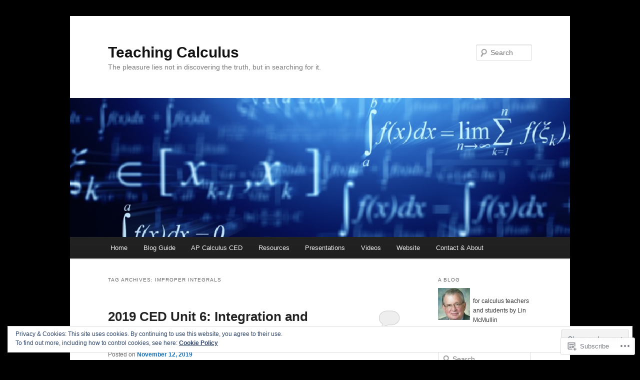

--- FILE ---
content_type: text/html; charset=UTF-8
request_url: https://teachingcalculus.com/tag/improper-integrals/
body_size: 38646
content:
<!DOCTYPE html>
<!--[if IE 6]>
<html id="ie6" lang="en">
<![endif]-->
<!--[if IE 7]>
<html id="ie7" lang="en">
<![endif]-->
<!--[if IE 8]>
<html id="ie8" lang="en">
<![endif]-->
<!--[if !(IE 6) & !(IE 7) & !(IE 8)]><!-->
<html lang="en">
<!--<![endif]-->
<head>
<meta charset="UTF-8" />
<meta name="viewport" content="width=device-width" />
<title>
Improper Integrals | Teaching Calculus	</title>
<link rel="profile" href="https://gmpg.org/xfn/11" />
<link rel="stylesheet" type="text/css" media="all" href="https://s0.wp.com/wp-content/themes/pub/twentyeleven/style.css?m=1741693348i&amp;ver=20190507" />
<link rel="pingback" href="https://teachingcalculus.com/xmlrpc.php">
<!--[if lt IE 9]>
<script src="https://s0.wp.com/wp-content/themes/pub/twentyeleven/js/html5.js?m=1394055389i&amp;ver=3.7.0" type="text/javascript"></script>
<![endif]-->
<meta name='robots' content='max-image-preview:large' />
<meta name="google-site-verification" content="Calculus, AP Calculus, teaching calculus" />
<meta name="msvalidate.01" content="Calculus, AP Calculus, teaching calculus" />
<meta name="p:domain_verify" content="Calculus, AP Calculus, teaching calculus" />

<!-- Async WordPress.com Remote Login -->
<script id="wpcom_remote_login_js">
var wpcom_remote_login_extra_auth = '';
function wpcom_remote_login_remove_dom_node_id( element_id ) {
	var dom_node = document.getElementById( element_id );
	if ( dom_node ) { dom_node.parentNode.removeChild( dom_node ); }
}
function wpcom_remote_login_remove_dom_node_classes( class_name ) {
	var dom_nodes = document.querySelectorAll( '.' + class_name );
	for ( var i = 0; i < dom_nodes.length; i++ ) {
		dom_nodes[ i ].parentNode.removeChild( dom_nodes[ i ] );
	}
}
function wpcom_remote_login_final_cleanup() {
	wpcom_remote_login_remove_dom_node_classes( "wpcom_remote_login_msg" );
	wpcom_remote_login_remove_dom_node_id( "wpcom_remote_login_key" );
	wpcom_remote_login_remove_dom_node_id( "wpcom_remote_login_validate" );
	wpcom_remote_login_remove_dom_node_id( "wpcom_remote_login_js" );
	wpcom_remote_login_remove_dom_node_id( "wpcom_request_access_iframe" );
	wpcom_remote_login_remove_dom_node_id( "wpcom_request_access_styles" );
}

// Watch for messages back from the remote login
window.addEventListener( "message", function( e ) {
	if ( e.origin === "https://r-login.wordpress.com" ) {
		var data = {};
		try {
			data = JSON.parse( e.data );
		} catch( e ) {
			wpcom_remote_login_final_cleanup();
			return;
		}

		if ( data.msg === 'LOGIN' ) {
			// Clean up the login check iframe
			wpcom_remote_login_remove_dom_node_id( "wpcom_remote_login_key" );

			var id_regex = new RegExp( /^[0-9]+$/ );
			var token_regex = new RegExp( /^.*|.*|.*$/ );
			if (
				token_regex.test( data.token )
				&& id_regex.test( data.wpcomid )
			) {
				// We have everything we need to ask for a login
				var script = document.createElement( "script" );
				script.setAttribute( "id", "wpcom_remote_login_validate" );
				script.src = '/remote-login.php?wpcom_remote_login=validate'
					+ '&wpcomid=' + data.wpcomid
					+ '&token=' + encodeURIComponent( data.token )
					+ '&host=' + window.location.protocol
					+ '//' + window.location.hostname
					+ '&postid=7773'
					+ '&is_singular=';
				document.body.appendChild( script );
			}

			return;
		}

		// Safari ITP, not logged in, so redirect
		if ( data.msg === 'LOGIN-REDIRECT' ) {
			window.location = 'https://wordpress.com/log-in?redirect_to=' + window.location.href;
			return;
		}

		// Safari ITP, storage access failed, remove the request
		if ( data.msg === 'LOGIN-REMOVE' ) {
			var css_zap = 'html { -webkit-transition: margin-top 1s; transition: margin-top 1s; } /* 9001 */ html { margin-top: 0 !important; } * html body { margin-top: 0 !important; } @media screen and ( max-width: 782px ) { html { margin-top: 0 !important; } * html body { margin-top: 0 !important; } }';
			var style_zap = document.createElement( 'style' );
			style_zap.type = 'text/css';
			style_zap.appendChild( document.createTextNode( css_zap ) );
			document.body.appendChild( style_zap );

			var e = document.getElementById( 'wpcom_request_access_iframe' );
			e.parentNode.removeChild( e );

			document.cookie = 'wordpress_com_login_access=denied; path=/; max-age=31536000';

			return;
		}

		// Safari ITP
		if ( data.msg === 'REQUEST_ACCESS' ) {
			console.log( 'request access: safari' );

			// Check ITP iframe enable/disable knob
			if ( wpcom_remote_login_extra_auth !== 'safari_itp_iframe' ) {
				return;
			}

			// If we are in a "private window" there is no ITP.
			var private_window = false;
			try {
				var opendb = window.openDatabase( null, null, null, null );
			} catch( e ) {
				private_window = true;
			}

			if ( private_window ) {
				console.log( 'private window' );
				return;
			}

			var iframe = document.createElement( 'iframe' );
			iframe.id = 'wpcom_request_access_iframe';
			iframe.setAttribute( 'scrolling', 'no' );
			iframe.setAttribute( 'sandbox', 'allow-storage-access-by-user-activation allow-scripts allow-same-origin allow-top-navigation-by-user-activation' );
			iframe.src = 'https://r-login.wordpress.com/remote-login.php?wpcom_remote_login=request_access&origin=' + encodeURIComponent( data.origin ) + '&wpcomid=' + encodeURIComponent( data.wpcomid );

			var css = 'html { -webkit-transition: margin-top 1s; transition: margin-top 1s; } /* 9001 */ html { margin-top: 46px !important; } * html body { margin-top: 46px !important; } @media screen and ( max-width: 660px ) { html { margin-top: 71px !important; } * html body { margin-top: 71px !important; } #wpcom_request_access_iframe { display: block; height: 71px !important; } } #wpcom_request_access_iframe { border: 0px; height: 46px; position: fixed; top: 0; left: 0; width: 100%; min-width: 100%; z-index: 99999; background: #23282d; } ';

			var style = document.createElement( 'style' );
			style.type = 'text/css';
			style.id = 'wpcom_request_access_styles';
			style.appendChild( document.createTextNode( css ) );
			document.body.appendChild( style );

			document.body.appendChild( iframe );
		}

		if ( data.msg === 'DONE' ) {
			wpcom_remote_login_final_cleanup();
		}
	}
}, false );

// Inject the remote login iframe after the page has had a chance to load
// more critical resources
window.addEventListener( "DOMContentLoaded", function( e ) {
	var iframe = document.createElement( "iframe" );
	iframe.style.display = "none";
	iframe.setAttribute( "scrolling", "no" );
	iframe.setAttribute( "id", "wpcom_remote_login_key" );
	iframe.src = "https://r-login.wordpress.com/remote-login.php"
		+ "?wpcom_remote_login=key"
		+ "&origin=aHR0cHM6Ly90ZWFjaGluZ2NhbGN1bHVzLmNvbQ%3D%3D"
		+ "&wpcomid=38095800"
		+ "&time=" + Math.floor( Date.now() / 1000 );
	document.body.appendChild( iframe );
}, false );
</script>
<link rel='dns-prefetch' href='//s0.wp.com' />
<link rel="alternate" type="application/rss+xml" title="Teaching Calculus &raquo; Feed" href="https://teachingcalculus.com/feed/" />
<link rel="alternate" type="application/rss+xml" title="Teaching Calculus &raquo; Comments Feed" href="https://teachingcalculus.com/comments/feed/" />
<link rel="alternate" type="application/rss+xml" title="Teaching Calculus &raquo; Improper Integrals Tag Feed" href="https://teachingcalculus.com/tag/improper-integrals/feed/" />
	<script type="text/javascript">
		/* <![CDATA[ */
		function addLoadEvent(func) {
			var oldonload = window.onload;
			if (typeof window.onload != 'function') {
				window.onload = func;
			} else {
				window.onload = function () {
					oldonload();
					func();
				}
			}
		}
		/* ]]> */
	</script>
	<link crossorigin='anonymous' rel='stylesheet' id='all-css-0-1' href='/_static/??/wp-content/mu-plugins/widgets/eu-cookie-law/templates/style.css,/wp-content/mu-plugins/likes/jetpack-likes.css?m=1743883414j&cssminify=yes' type='text/css' media='all' />
<style id='wp-emoji-styles-inline-css'>

	img.wp-smiley, img.emoji {
		display: inline !important;
		border: none !important;
		box-shadow: none !important;
		height: 1em !important;
		width: 1em !important;
		margin: 0 0.07em !important;
		vertical-align: -0.1em !important;
		background: none !important;
		padding: 0 !important;
	}
/*# sourceURL=wp-emoji-styles-inline-css */
</style>
<link crossorigin='anonymous' rel='stylesheet' id='all-css-2-1' href='/wp-content/plugins/gutenberg-core/v22.2.0/build/styles/block-library/style.css?m=1764855221i&cssminify=yes' type='text/css' media='all' />
<style id='wp-block-library-inline-css'>
.has-text-align-justify {
	text-align:justify;
}
.has-text-align-justify{text-align:justify;}

/*# sourceURL=wp-block-library-inline-css */
</style><style id='wp-block-image-inline-css'>
.wp-block-image>a,.wp-block-image>figure>a{display:inline-block}.wp-block-image img{box-sizing:border-box;height:auto;max-width:100%;vertical-align:bottom}@media not (prefers-reduced-motion){.wp-block-image img.hide{visibility:hidden}.wp-block-image img.show{animation:show-content-image .4s}}.wp-block-image[style*=border-radius] img,.wp-block-image[style*=border-radius]>a{border-radius:inherit}.wp-block-image.has-custom-border img{box-sizing:border-box}.wp-block-image.aligncenter{text-align:center}.wp-block-image.alignfull>a,.wp-block-image.alignwide>a{width:100%}.wp-block-image.alignfull img,.wp-block-image.alignwide img{height:auto;width:100%}.wp-block-image .aligncenter,.wp-block-image .alignleft,.wp-block-image .alignright,.wp-block-image.aligncenter,.wp-block-image.alignleft,.wp-block-image.alignright{display:table}.wp-block-image .aligncenter>figcaption,.wp-block-image .alignleft>figcaption,.wp-block-image .alignright>figcaption,.wp-block-image.aligncenter>figcaption,.wp-block-image.alignleft>figcaption,.wp-block-image.alignright>figcaption{caption-side:bottom;display:table-caption}.wp-block-image .alignleft{float:left;margin:.5em 1em .5em 0}.wp-block-image .alignright{float:right;margin:.5em 0 .5em 1em}.wp-block-image .aligncenter{margin-left:auto;margin-right:auto}.wp-block-image :where(figcaption){margin-bottom:1em;margin-top:.5em}.wp-block-image.is-style-circle-mask img{border-radius:9999px}@supports ((-webkit-mask-image:none) or (mask-image:none)) or (-webkit-mask-image:none){.wp-block-image.is-style-circle-mask img{border-radius:0;-webkit-mask-image:url('data:image/svg+xml;utf8,<svg viewBox="0 0 100 100" xmlns="http://www.w3.org/2000/svg"><circle cx="50" cy="50" r="50"/></svg>');mask-image:url('data:image/svg+xml;utf8,<svg viewBox="0 0 100 100" xmlns="http://www.w3.org/2000/svg"><circle cx="50" cy="50" r="50"/></svg>');mask-mode:alpha;-webkit-mask-position:center;mask-position:center;-webkit-mask-repeat:no-repeat;mask-repeat:no-repeat;-webkit-mask-size:contain;mask-size:contain}}:root :where(.wp-block-image.is-style-rounded img,.wp-block-image .is-style-rounded img){border-radius:9999px}.wp-block-image figure{margin:0}.wp-lightbox-container{display:flex;flex-direction:column;position:relative}.wp-lightbox-container img{cursor:zoom-in}.wp-lightbox-container img:hover+button{opacity:1}.wp-lightbox-container button{align-items:center;backdrop-filter:blur(16px) saturate(180%);background-color:#5a5a5a40;border:none;border-radius:4px;cursor:zoom-in;display:flex;height:20px;justify-content:center;opacity:0;padding:0;position:absolute;right:16px;text-align:center;top:16px;width:20px;z-index:100}@media not (prefers-reduced-motion){.wp-lightbox-container button{transition:opacity .2s ease}}.wp-lightbox-container button:focus-visible{outline:3px auto #5a5a5a40;outline:3px auto -webkit-focus-ring-color;outline-offset:3px}.wp-lightbox-container button:hover{cursor:pointer;opacity:1}.wp-lightbox-container button:focus{opacity:1}.wp-lightbox-container button:focus,.wp-lightbox-container button:hover,.wp-lightbox-container button:not(:hover):not(:active):not(.has-background){background-color:#5a5a5a40;border:none}.wp-lightbox-overlay{box-sizing:border-box;cursor:zoom-out;height:100vh;left:0;overflow:hidden;position:fixed;top:0;visibility:hidden;width:100%;z-index:100000}.wp-lightbox-overlay .close-button{align-items:center;cursor:pointer;display:flex;justify-content:center;min-height:40px;min-width:40px;padding:0;position:absolute;right:calc(env(safe-area-inset-right) + 16px);top:calc(env(safe-area-inset-top) + 16px);z-index:5000000}.wp-lightbox-overlay .close-button:focus,.wp-lightbox-overlay .close-button:hover,.wp-lightbox-overlay .close-button:not(:hover):not(:active):not(.has-background){background:none;border:none}.wp-lightbox-overlay .lightbox-image-container{height:var(--wp--lightbox-container-height);left:50%;overflow:hidden;position:absolute;top:50%;transform:translate(-50%,-50%);transform-origin:top left;width:var(--wp--lightbox-container-width);z-index:9999999999}.wp-lightbox-overlay .wp-block-image{align-items:center;box-sizing:border-box;display:flex;height:100%;justify-content:center;margin:0;position:relative;transform-origin:0 0;width:100%;z-index:3000000}.wp-lightbox-overlay .wp-block-image img{height:var(--wp--lightbox-image-height);min-height:var(--wp--lightbox-image-height);min-width:var(--wp--lightbox-image-width);width:var(--wp--lightbox-image-width)}.wp-lightbox-overlay .wp-block-image figcaption{display:none}.wp-lightbox-overlay button{background:none;border:none}.wp-lightbox-overlay .scrim{background-color:#fff;height:100%;opacity:.9;position:absolute;width:100%;z-index:2000000}.wp-lightbox-overlay.active{visibility:visible}@media not (prefers-reduced-motion){.wp-lightbox-overlay.active{animation:turn-on-visibility .25s both}.wp-lightbox-overlay.active img{animation:turn-on-visibility .35s both}.wp-lightbox-overlay.show-closing-animation:not(.active){animation:turn-off-visibility .35s both}.wp-lightbox-overlay.show-closing-animation:not(.active) img{animation:turn-off-visibility .25s both}.wp-lightbox-overlay.zoom.active{animation:none;opacity:1;visibility:visible}.wp-lightbox-overlay.zoom.active .lightbox-image-container{animation:lightbox-zoom-in .4s}.wp-lightbox-overlay.zoom.active .lightbox-image-container img{animation:none}.wp-lightbox-overlay.zoom.active .scrim{animation:turn-on-visibility .4s forwards}.wp-lightbox-overlay.zoom.show-closing-animation:not(.active){animation:none}.wp-lightbox-overlay.zoom.show-closing-animation:not(.active) .lightbox-image-container{animation:lightbox-zoom-out .4s}.wp-lightbox-overlay.zoom.show-closing-animation:not(.active) .lightbox-image-container img{animation:none}.wp-lightbox-overlay.zoom.show-closing-animation:not(.active) .scrim{animation:turn-off-visibility .4s forwards}}@keyframes show-content-image{0%{visibility:hidden}99%{visibility:hidden}to{visibility:visible}}@keyframes turn-on-visibility{0%{opacity:0}to{opacity:1}}@keyframes turn-off-visibility{0%{opacity:1;visibility:visible}99%{opacity:0;visibility:visible}to{opacity:0;visibility:hidden}}@keyframes lightbox-zoom-in{0%{transform:translate(calc((-100vw + var(--wp--lightbox-scrollbar-width))/2 + var(--wp--lightbox-initial-left-position)),calc(-50vh + var(--wp--lightbox-initial-top-position))) scale(var(--wp--lightbox-scale))}to{transform:translate(-50%,-50%) scale(1)}}@keyframes lightbox-zoom-out{0%{transform:translate(-50%,-50%) scale(1);visibility:visible}99%{visibility:visible}to{transform:translate(calc((-100vw + var(--wp--lightbox-scrollbar-width))/2 + var(--wp--lightbox-initial-left-position)),calc(-50vh + var(--wp--lightbox-initial-top-position))) scale(var(--wp--lightbox-scale));visibility:hidden}}
/*# sourceURL=/wp-content/plugins/gutenberg-core/v22.2.0/build/styles/block-library/image/style.css */
</style>
<style id='wp-block-image-theme-inline-css'>
:root :where(.wp-block-image figcaption){color:#555;font-size:13px;text-align:center}.is-dark-theme :root :where(.wp-block-image figcaption){color:#ffffffa6}.wp-block-image{margin:0 0 1em}
/*# sourceURL=/wp-content/plugins/gutenberg-core/v22.2.0/build/styles/block-library/image/theme.css */
</style>
<style id='global-styles-inline-css'>
:root{--wp--preset--aspect-ratio--square: 1;--wp--preset--aspect-ratio--4-3: 4/3;--wp--preset--aspect-ratio--3-4: 3/4;--wp--preset--aspect-ratio--3-2: 3/2;--wp--preset--aspect-ratio--2-3: 2/3;--wp--preset--aspect-ratio--16-9: 16/9;--wp--preset--aspect-ratio--9-16: 9/16;--wp--preset--color--black: #000;--wp--preset--color--cyan-bluish-gray: #abb8c3;--wp--preset--color--white: #fff;--wp--preset--color--pale-pink: #f78da7;--wp--preset--color--vivid-red: #cf2e2e;--wp--preset--color--luminous-vivid-orange: #ff6900;--wp--preset--color--luminous-vivid-amber: #fcb900;--wp--preset--color--light-green-cyan: #7bdcb5;--wp--preset--color--vivid-green-cyan: #00d084;--wp--preset--color--pale-cyan-blue: #8ed1fc;--wp--preset--color--vivid-cyan-blue: #0693e3;--wp--preset--color--vivid-purple: #9b51e0;--wp--preset--color--blue: #1982d1;--wp--preset--color--dark-gray: #373737;--wp--preset--color--medium-gray: #666;--wp--preset--color--light-gray: #e2e2e2;--wp--preset--gradient--vivid-cyan-blue-to-vivid-purple: linear-gradient(135deg,rgb(6,147,227) 0%,rgb(155,81,224) 100%);--wp--preset--gradient--light-green-cyan-to-vivid-green-cyan: linear-gradient(135deg,rgb(122,220,180) 0%,rgb(0,208,130) 100%);--wp--preset--gradient--luminous-vivid-amber-to-luminous-vivid-orange: linear-gradient(135deg,rgb(252,185,0) 0%,rgb(255,105,0) 100%);--wp--preset--gradient--luminous-vivid-orange-to-vivid-red: linear-gradient(135deg,rgb(255,105,0) 0%,rgb(207,46,46) 100%);--wp--preset--gradient--very-light-gray-to-cyan-bluish-gray: linear-gradient(135deg,rgb(238,238,238) 0%,rgb(169,184,195) 100%);--wp--preset--gradient--cool-to-warm-spectrum: linear-gradient(135deg,rgb(74,234,220) 0%,rgb(151,120,209) 20%,rgb(207,42,186) 40%,rgb(238,44,130) 60%,rgb(251,105,98) 80%,rgb(254,248,76) 100%);--wp--preset--gradient--blush-light-purple: linear-gradient(135deg,rgb(255,206,236) 0%,rgb(152,150,240) 100%);--wp--preset--gradient--blush-bordeaux: linear-gradient(135deg,rgb(254,205,165) 0%,rgb(254,45,45) 50%,rgb(107,0,62) 100%);--wp--preset--gradient--luminous-dusk: linear-gradient(135deg,rgb(255,203,112) 0%,rgb(199,81,192) 50%,rgb(65,88,208) 100%);--wp--preset--gradient--pale-ocean: linear-gradient(135deg,rgb(255,245,203) 0%,rgb(182,227,212) 50%,rgb(51,167,181) 100%);--wp--preset--gradient--electric-grass: linear-gradient(135deg,rgb(202,248,128) 0%,rgb(113,206,126) 100%);--wp--preset--gradient--midnight: linear-gradient(135deg,rgb(2,3,129) 0%,rgb(40,116,252) 100%);--wp--preset--font-size--small: 13px;--wp--preset--font-size--medium: 20px;--wp--preset--font-size--large: 36px;--wp--preset--font-size--x-large: 42px;--wp--preset--font-family--albert-sans: 'Albert Sans', sans-serif;--wp--preset--font-family--alegreya: Alegreya, serif;--wp--preset--font-family--arvo: Arvo, serif;--wp--preset--font-family--bodoni-moda: 'Bodoni Moda', serif;--wp--preset--font-family--bricolage-grotesque: 'Bricolage Grotesque', sans-serif;--wp--preset--font-family--cabin: Cabin, sans-serif;--wp--preset--font-family--chivo: Chivo, sans-serif;--wp--preset--font-family--commissioner: Commissioner, sans-serif;--wp--preset--font-family--cormorant: Cormorant, serif;--wp--preset--font-family--courier-prime: 'Courier Prime', monospace;--wp--preset--font-family--crimson-pro: 'Crimson Pro', serif;--wp--preset--font-family--dm-mono: 'DM Mono', monospace;--wp--preset--font-family--dm-sans: 'DM Sans', sans-serif;--wp--preset--font-family--dm-serif-display: 'DM Serif Display', serif;--wp--preset--font-family--domine: Domine, serif;--wp--preset--font-family--eb-garamond: 'EB Garamond', serif;--wp--preset--font-family--epilogue: Epilogue, sans-serif;--wp--preset--font-family--fahkwang: Fahkwang, sans-serif;--wp--preset--font-family--figtree: Figtree, sans-serif;--wp--preset--font-family--fira-sans: 'Fira Sans', sans-serif;--wp--preset--font-family--fjalla-one: 'Fjalla One', sans-serif;--wp--preset--font-family--fraunces: Fraunces, serif;--wp--preset--font-family--gabarito: Gabarito, system-ui;--wp--preset--font-family--ibm-plex-mono: 'IBM Plex Mono', monospace;--wp--preset--font-family--ibm-plex-sans: 'IBM Plex Sans', sans-serif;--wp--preset--font-family--ibarra-real-nova: 'Ibarra Real Nova', serif;--wp--preset--font-family--instrument-serif: 'Instrument Serif', serif;--wp--preset--font-family--inter: Inter, sans-serif;--wp--preset--font-family--josefin-sans: 'Josefin Sans', sans-serif;--wp--preset--font-family--jost: Jost, sans-serif;--wp--preset--font-family--libre-baskerville: 'Libre Baskerville', serif;--wp--preset--font-family--libre-franklin: 'Libre Franklin', sans-serif;--wp--preset--font-family--literata: Literata, serif;--wp--preset--font-family--lora: Lora, serif;--wp--preset--font-family--merriweather: Merriweather, serif;--wp--preset--font-family--montserrat: Montserrat, sans-serif;--wp--preset--font-family--newsreader: Newsreader, serif;--wp--preset--font-family--noto-sans-mono: 'Noto Sans Mono', sans-serif;--wp--preset--font-family--nunito: Nunito, sans-serif;--wp--preset--font-family--open-sans: 'Open Sans', sans-serif;--wp--preset--font-family--overpass: Overpass, sans-serif;--wp--preset--font-family--pt-serif: 'PT Serif', serif;--wp--preset--font-family--petrona: Petrona, serif;--wp--preset--font-family--piazzolla: Piazzolla, serif;--wp--preset--font-family--playfair-display: 'Playfair Display', serif;--wp--preset--font-family--plus-jakarta-sans: 'Plus Jakarta Sans', sans-serif;--wp--preset--font-family--poppins: Poppins, sans-serif;--wp--preset--font-family--raleway: Raleway, sans-serif;--wp--preset--font-family--roboto: Roboto, sans-serif;--wp--preset--font-family--roboto-slab: 'Roboto Slab', serif;--wp--preset--font-family--rubik: Rubik, sans-serif;--wp--preset--font-family--rufina: Rufina, serif;--wp--preset--font-family--sora: Sora, sans-serif;--wp--preset--font-family--source-sans-3: 'Source Sans 3', sans-serif;--wp--preset--font-family--source-serif-4: 'Source Serif 4', serif;--wp--preset--font-family--space-mono: 'Space Mono', monospace;--wp--preset--font-family--syne: Syne, sans-serif;--wp--preset--font-family--texturina: Texturina, serif;--wp--preset--font-family--urbanist: Urbanist, sans-serif;--wp--preset--font-family--work-sans: 'Work Sans', sans-serif;--wp--preset--spacing--20: 0.44rem;--wp--preset--spacing--30: 0.67rem;--wp--preset--spacing--40: 1rem;--wp--preset--spacing--50: 1.5rem;--wp--preset--spacing--60: 2.25rem;--wp--preset--spacing--70: 3.38rem;--wp--preset--spacing--80: 5.06rem;--wp--preset--shadow--natural: 6px 6px 9px rgba(0, 0, 0, 0.2);--wp--preset--shadow--deep: 12px 12px 50px rgba(0, 0, 0, 0.4);--wp--preset--shadow--sharp: 6px 6px 0px rgba(0, 0, 0, 0.2);--wp--preset--shadow--outlined: 6px 6px 0px -3px rgb(255, 255, 255), 6px 6px rgb(0, 0, 0);--wp--preset--shadow--crisp: 6px 6px 0px rgb(0, 0, 0);}:where(.is-layout-flex){gap: 0.5em;}:where(.is-layout-grid){gap: 0.5em;}body .is-layout-flex{display: flex;}.is-layout-flex{flex-wrap: wrap;align-items: center;}.is-layout-flex > :is(*, div){margin: 0;}body .is-layout-grid{display: grid;}.is-layout-grid > :is(*, div){margin: 0;}:where(.wp-block-columns.is-layout-flex){gap: 2em;}:where(.wp-block-columns.is-layout-grid){gap: 2em;}:where(.wp-block-post-template.is-layout-flex){gap: 1.25em;}:where(.wp-block-post-template.is-layout-grid){gap: 1.25em;}.has-black-color{color: var(--wp--preset--color--black) !important;}.has-cyan-bluish-gray-color{color: var(--wp--preset--color--cyan-bluish-gray) !important;}.has-white-color{color: var(--wp--preset--color--white) !important;}.has-pale-pink-color{color: var(--wp--preset--color--pale-pink) !important;}.has-vivid-red-color{color: var(--wp--preset--color--vivid-red) !important;}.has-luminous-vivid-orange-color{color: var(--wp--preset--color--luminous-vivid-orange) !important;}.has-luminous-vivid-amber-color{color: var(--wp--preset--color--luminous-vivid-amber) !important;}.has-light-green-cyan-color{color: var(--wp--preset--color--light-green-cyan) !important;}.has-vivid-green-cyan-color{color: var(--wp--preset--color--vivid-green-cyan) !important;}.has-pale-cyan-blue-color{color: var(--wp--preset--color--pale-cyan-blue) !important;}.has-vivid-cyan-blue-color{color: var(--wp--preset--color--vivid-cyan-blue) !important;}.has-vivid-purple-color{color: var(--wp--preset--color--vivid-purple) !important;}.has-black-background-color{background-color: var(--wp--preset--color--black) !important;}.has-cyan-bluish-gray-background-color{background-color: var(--wp--preset--color--cyan-bluish-gray) !important;}.has-white-background-color{background-color: var(--wp--preset--color--white) !important;}.has-pale-pink-background-color{background-color: var(--wp--preset--color--pale-pink) !important;}.has-vivid-red-background-color{background-color: var(--wp--preset--color--vivid-red) !important;}.has-luminous-vivid-orange-background-color{background-color: var(--wp--preset--color--luminous-vivid-orange) !important;}.has-luminous-vivid-amber-background-color{background-color: var(--wp--preset--color--luminous-vivid-amber) !important;}.has-light-green-cyan-background-color{background-color: var(--wp--preset--color--light-green-cyan) !important;}.has-vivid-green-cyan-background-color{background-color: var(--wp--preset--color--vivid-green-cyan) !important;}.has-pale-cyan-blue-background-color{background-color: var(--wp--preset--color--pale-cyan-blue) !important;}.has-vivid-cyan-blue-background-color{background-color: var(--wp--preset--color--vivid-cyan-blue) !important;}.has-vivid-purple-background-color{background-color: var(--wp--preset--color--vivid-purple) !important;}.has-black-border-color{border-color: var(--wp--preset--color--black) !important;}.has-cyan-bluish-gray-border-color{border-color: var(--wp--preset--color--cyan-bluish-gray) !important;}.has-white-border-color{border-color: var(--wp--preset--color--white) !important;}.has-pale-pink-border-color{border-color: var(--wp--preset--color--pale-pink) !important;}.has-vivid-red-border-color{border-color: var(--wp--preset--color--vivid-red) !important;}.has-luminous-vivid-orange-border-color{border-color: var(--wp--preset--color--luminous-vivid-orange) !important;}.has-luminous-vivid-amber-border-color{border-color: var(--wp--preset--color--luminous-vivid-amber) !important;}.has-light-green-cyan-border-color{border-color: var(--wp--preset--color--light-green-cyan) !important;}.has-vivid-green-cyan-border-color{border-color: var(--wp--preset--color--vivid-green-cyan) !important;}.has-pale-cyan-blue-border-color{border-color: var(--wp--preset--color--pale-cyan-blue) !important;}.has-vivid-cyan-blue-border-color{border-color: var(--wp--preset--color--vivid-cyan-blue) !important;}.has-vivid-purple-border-color{border-color: var(--wp--preset--color--vivid-purple) !important;}.has-vivid-cyan-blue-to-vivid-purple-gradient-background{background: var(--wp--preset--gradient--vivid-cyan-blue-to-vivid-purple) !important;}.has-light-green-cyan-to-vivid-green-cyan-gradient-background{background: var(--wp--preset--gradient--light-green-cyan-to-vivid-green-cyan) !important;}.has-luminous-vivid-amber-to-luminous-vivid-orange-gradient-background{background: var(--wp--preset--gradient--luminous-vivid-amber-to-luminous-vivid-orange) !important;}.has-luminous-vivid-orange-to-vivid-red-gradient-background{background: var(--wp--preset--gradient--luminous-vivid-orange-to-vivid-red) !important;}.has-very-light-gray-to-cyan-bluish-gray-gradient-background{background: var(--wp--preset--gradient--very-light-gray-to-cyan-bluish-gray) !important;}.has-cool-to-warm-spectrum-gradient-background{background: var(--wp--preset--gradient--cool-to-warm-spectrum) !important;}.has-blush-light-purple-gradient-background{background: var(--wp--preset--gradient--blush-light-purple) !important;}.has-blush-bordeaux-gradient-background{background: var(--wp--preset--gradient--blush-bordeaux) !important;}.has-luminous-dusk-gradient-background{background: var(--wp--preset--gradient--luminous-dusk) !important;}.has-pale-ocean-gradient-background{background: var(--wp--preset--gradient--pale-ocean) !important;}.has-electric-grass-gradient-background{background: var(--wp--preset--gradient--electric-grass) !important;}.has-midnight-gradient-background{background: var(--wp--preset--gradient--midnight) !important;}.has-small-font-size{font-size: var(--wp--preset--font-size--small) !important;}.has-medium-font-size{font-size: var(--wp--preset--font-size--medium) !important;}.has-large-font-size{font-size: var(--wp--preset--font-size--large) !important;}.has-x-large-font-size{font-size: var(--wp--preset--font-size--x-large) !important;}.has-albert-sans-font-family{font-family: var(--wp--preset--font-family--albert-sans) !important;}.has-alegreya-font-family{font-family: var(--wp--preset--font-family--alegreya) !important;}.has-arvo-font-family{font-family: var(--wp--preset--font-family--arvo) !important;}.has-bodoni-moda-font-family{font-family: var(--wp--preset--font-family--bodoni-moda) !important;}.has-bricolage-grotesque-font-family{font-family: var(--wp--preset--font-family--bricolage-grotesque) !important;}.has-cabin-font-family{font-family: var(--wp--preset--font-family--cabin) !important;}.has-chivo-font-family{font-family: var(--wp--preset--font-family--chivo) !important;}.has-commissioner-font-family{font-family: var(--wp--preset--font-family--commissioner) !important;}.has-cormorant-font-family{font-family: var(--wp--preset--font-family--cormorant) !important;}.has-courier-prime-font-family{font-family: var(--wp--preset--font-family--courier-prime) !important;}.has-crimson-pro-font-family{font-family: var(--wp--preset--font-family--crimson-pro) !important;}.has-dm-mono-font-family{font-family: var(--wp--preset--font-family--dm-mono) !important;}.has-dm-sans-font-family{font-family: var(--wp--preset--font-family--dm-sans) !important;}.has-dm-serif-display-font-family{font-family: var(--wp--preset--font-family--dm-serif-display) !important;}.has-domine-font-family{font-family: var(--wp--preset--font-family--domine) !important;}.has-eb-garamond-font-family{font-family: var(--wp--preset--font-family--eb-garamond) !important;}.has-epilogue-font-family{font-family: var(--wp--preset--font-family--epilogue) !important;}.has-fahkwang-font-family{font-family: var(--wp--preset--font-family--fahkwang) !important;}.has-figtree-font-family{font-family: var(--wp--preset--font-family--figtree) !important;}.has-fira-sans-font-family{font-family: var(--wp--preset--font-family--fira-sans) !important;}.has-fjalla-one-font-family{font-family: var(--wp--preset--font-family--fjalla-one) !important;}.has-fraunces-font-family{font-family: var(--wp--preset--font-family--fraunces) !important;}.has-gabarito-font-family{font-family: var(--wp--preset--font-family--gabarito) !important;}.has-ibm-plex-mono-font-family{font-family: var(--wp--preset--font-family--ibm-plex-mono) !important;}.has-ibm-plex-sans-font-family{font-family: var(--wp--preset--font-family--ibm-plex-sans) !important;}.has-ibarra-real-nova-font-family{font-family: var(--wp--preset--font-family--ibarra-real-nova) !important;}.has-instrument-serif-font-family{font-family: var(--wp--preset--font-family--instrument-serif) !important;}.has-inter-font-family{font-family: var(--wp--preset--font-family--inter) !important;}.has-josefin-sans-font-family{font-family: var(--wp--preset--font-family--josefin-sans) !important;}.has-jost-font-family{font-family: var(--wp--preset--font-family--jost) !important;}.has-libre-baskerville-font-family{font-family: var(--wp--preset--font-family--libre-baskerville) !important;}.has-libre-franklin-font-family{font-family: var(--wp--preset--font-family--libre-franklin) !important;}.has-literata-font-family{font-family: var(--wp--preset--font-family--literata) !important;}.has-lora-font-family{font-family: var(--wp--preset--font-family--lora) !important;}.has-merriweather-font-family{font-family: var(--wp--preset--font-family--merriweather) !important;}.has-montserrat-font-family{font-family: var(--wp--preset--font-family--montserrat) !important;}.has-newsreader-font-family{font-family: var(--wp--preset--font-family--newsreader) !important;}.has-noto-sans-mono-font-family{font-family: var(--wp--preset--font-family--noto-sans-mono) !important;}.has-nunito-font-family{font-family: var(--wp--preset--font-family--nunito) !important;}.has-open-sans-font-family{font-family: var(--wp--preset--font-family--open-sans) !important;}.has-overpass-font-family{font-family: var(--wp--preset--font-family--overpass) !important;}.has-pt-serif-font-family{font-family: var(--wp--preset--font-family--pt-serif) !important;}.has-petrona-font-family{font-family: var(--wp--preset--font-family--petrona) !important;}.has-piazzolla-font-family{font-family: var(--wp--preset--font-family--piazzolla) !important;}.has-playfair-display-font-family{font-family: var(--wp--preset--font-family--playfair-display) !important;}.has-plus-jakarta-sans-font-family{font-family: var(--wp--preset--font-family--plus-jakarta-sans) !important;}.has-poppins-font-family{font-family: var(--wp--preset--font-family--poppins) !important;}.has-raleway-font-family{font-family: var(--wp--preset--font-family--raleway) !important;}.has-roboto-font-family{font-family: var(--wp--preset--font-family--roboto) !important;}.has-roboto-slab-font-family{font-family: var(--wp--preset--font-family--roboto-slab) !important;}.has-rubik-font-family{font-family: var(--wp--preset--font-family--rubik) !important;}.has-rufina-font-family{font-family: var(--wp--preset--font-family--rufina) !important;}.has-sora-font-family{font-family: var(--wp--preset--font-family--sora) !important;}.has-source-sans-3-font-family{font-family: var(--wp--preset--font-family--source-sans-3) !important;}.has-source-serif-4-font-family{font-family: var(--wp--preset--font-family--source-serif-4) !important;}.has-space-mono-font-family{font-family: var(--wp--preset--font-family--space-mono) !important;}.has-syne-font-family{font-family: var(--wp--preset--font-family--syne) !important;}.has-texturina-font-family{font-family: var(--wp--preset--font-family--texturina) !important;}.has-urbanist-font-family{font-family: var(--wp--preset--font-family--urbanist) !important;}.has-work-sans-font-family{font-family: var(--wp--preset--font-family--work-sans) !important;}
/*# sourceURL=global-styles-inline-css */
</style>

<style id='classic-theme-styles-inline-css'>
/*! This file is auto-generated */
.wp-block-button__link{color:#fff;background-color:#32373c;border-radius:9999px;box-shadow:none;text-decoration:none;padding:calc(.667em + 2px) calc(1.333em + 2px);font-size:1.125em}.wp-block-file__button{background:#32373c;color:#fff;text-decoration:none}
/*# sourceURL=/wp-includes/css/classic-themes.min.css */
</style>
<link crossorigin='anonymous' rel='stylesheet' id='all-css-4-1' href='/_static/??-eJyNj10OgkAMhC9kaUCj+GA8CwsVV/cv2wXC7S2QKMaE+LLZTuabTnEIUHuXyCUMpmu1Y6y9Mr5+MhZZXmY5sLbBEETqswM2mtPbAZxGQ1nNvMNVkO3gkxVJdBuqNDksNboiQ1ZsW9gQhAGlQiRmkNfqzkK6C8g/3CJj6BSmQYRRFvTkcOn4t32+BebNW9UiSW4r3xbFtRq3oJY8SJsqae++BriZSscJvdpLfizzcl8U59PjBR3EmFk=&cssminify=yes' type='text/css' media='all' />
<style id='jetpack-global-styles-frontend-style-inline-css'>
:root { --font-headings: unset; --font-base: unset; --font-headings-default: -apple-system,BlinkMacSystemFont,"Segoe UI",Roboto,Oxygen-Sans,Ubuntu,Cantarell,"Helvetica Neue",sans-serif; --font-base-default: -apple-system,BlinkMacSystemFont,"Segoe UI",Roboto,Oxygen-Sans,Ubuntu,Cantarell,"Helvetica Neue",sans-serif;}
/*# sourceURL=jetpack-global-styles-frontend-style-inline-css */
</style>
<link crossorigin='anonymous' rel='stylesheet' id='all-css-6-1' href='/_static/??-eJyNjcsKAjEMRX/IGtQZBxfip0hMS9sxTYppGfx7H7gRN+7ugcs5sFRHKi1Ig9Jd5R6zGMyhVaTrh8G6QFHfORhYwlvw6P39PbPENZmt4G/ROQuBKWVkxxrVvuBH1lIoz2waILJekF+HUzlupnG3nQ77YZwfuRJIaQ==&cssminify=yes' type='text/css' media='all' />
<script type="text/javascript" id="wpcom-actionbar-placeholder-js-extra">
/* <![CDATA[ */
var actionbardata = {"siteID":"38095800","postID":"0","siteURL":"https://teachingcalculus.com","xhrURL":"https://teachingcalculus.com/wp-admin/admin-ajax.php","nonce":"254b6b84e8","isLoggedIn":"","statusMessage":"","subsEmailDefault":"instantly","proxyScriptUrl":"https://s0.wp.com/wp-content/js/wpcom-proxy-request.js?m=1513050504i&amp;ver=20211021","i18n":{"followedText":"New posts from this site will now appear in your \u003Ca href=\"https://wordpress.com/reader\"\u003EReader\u003C/a\u003E","foldBar":"Collapse this bar","unfoldBar":"Expand this bar","shortLinkCopied":"Shortlink copied to clipboard."}};
//# sourceURL=wpcom-actionbar-placeholder-js-extra
/* ]]> */
</script>
<script type="text/javascript" id="jetpack-mu-wpcom-settings-js-before">
/* <![CDATA[ */
var JETPACK_MU_WPCOM_SETTINGS = {"assetsUrl":"https://s0.wp.com/wp-content/mu-plugins/jetpack-mu-wpcom-plugin/sun/jetpack_vendor/automattic/jetpack-mu-wpcom/src/build/"};
//# sourceURL=jetpack-mu-wpcom-settings-js-before
/* ]]> */
</script>
<script crossorigin='anonymous' type='text/javascript'  src='/_static/??/wp-content/js/rlt-proxy.js,/wp-content/blog-plugins/wordads-classes/js/cmp/v2/cmp-non-gdpr.js?m=1720530689j'></script>
<script type="text/javascript" id="rlt-proxy-js-after">
/* <![CDATA[ */
	rltInitialize( {"token":null,"iframeOrigins":["https:\/\/widgets.wp.com"]} );
//# sourceURL=rlt-proxy-js-after
/* ]]> */
</script>
<link rel="EditURI" type="application/rsd+xml" title="RSD" href="https://teachingcalculus.wordpress.com/xmlrpc.php?rsd" />
<meta name="generator" content="WordPress.com" />

<!-- Jetpack Open Graph Tags -->
<meta property="og:type" content="website" />
<meta property="og:title" content="Improper Integrals &#8211; Teaching Calculus" />
<meta property="og:url" content="https://teachingcalculus.com/tag/improper-integrals/" />
<meta property="og:site_name" content="Teaching Calculus" />
<meta property="og:image" content="https://secure.gravatar.com/blavatar/661ba1e78daadff53d410ae6de41180fdd3c5685620d8359e6e06137b647c10d?s=200&#038;ts=1767900000" />
<meta property="og:image:width" content="200" />
<meta property="og:image:height" content="200" />
<meta property="og:image:alt" content="" />
<meta property="og:locale" content="en_US" />

<!-- End Jetpack Open Graph Tags -->
<link rel="shortcut icon" type="image/x-icon" href="https://secure.gravatar.com/blavatar/661ba1e78daadff53d410ae6de41180fdd3c5685620d8359e6e06137b647c10d?s=32" sizes="16x16" />
<link rel="icon" type="image/x-icon" href="https://secure.gravatar.com/blavatar/661ba1e78daadff53d410ae6de41180fdd3c5685620d8359e6e06137b647c10d?s=32" sizes="16x16" />
<link rel="apple-touch-icon" href="https://secure.gravatar.com/blavatar/661ba1e78daadff53d410ae6de41180fdd3c5685620d8359e6e06137b647c10d?s=114" />
<link rel='openid.server' href='https://teachingcalculus.com/?openidserver=1' />
<link rel='openid.delegate' href='https://teachingcalculus.com/' />
<link rel="search" type="application/opensearchdescription+xml" href="https://teachingcalculus.com/osd.xml" title="Teaching Calculus" />
<link rel="search" type="application/opensearchdescription+xml" href="https://s1.wp.com/opensearch.xml" title="WordPress.com" />
<meta name="theme-color" content="#000000" />
		<style type="text/css">
			.recentcomments a {
				display: inline !important;
				padding: 0 !important;
				margin: 0 !important;
			}

			table.recentcommentsavatartop img.avatar, table.recentcommentsavatarend img.avatar {
				border: 0px;
				margin: 0;
			}

			table.recentcommentsavatartop a, table.recentcommentsavatarend a {
				border: 0px !important;
				background-color: transparent !important;
			}

			td.recentcommentsavatarend, td.recentcommentsavatartop {
				padding: 0px 0px 1px 0px;
				margin: 0px;
			}

			td.recentcommentstextend {
				border: none !important;
				padding: 0px 0px 2px 10px;
			}

			.rtl td.recentcommentstextend {
				padding: 0px 10px 2px 0px;
			}

			td.recentcommentstexttop {
				border: none;
				padding: 0px 0px 0px 10px;
			}

			.rtl td.recentcommentstexttop {
				padding: 0px 10px 0px 0px;
			}
		</style>
		<meta name="description" content="Posts about Improper Integrals written by Lin McMullin" />
<style type="text/css" id="custom-background-css">
body.custom-background { background-color: #000000; }
</style>
			<script type="text/javascript">

			window.doNotSellCallback = function() {

				var linkElements = [
					'a[href="https://wordpress.com/?ref=footer_blog"]',
					'a[href="https://wordpress.com/?ref=footer_website"]',
					'a[href="https://wordpress.com/?ref=vertical_footer"]',
					'a[href^="https://wordpress.com/?ref=footer_segment_"]',
				].join(',');

				var dnsLink = document.createElement( 'a' );
				dnsLink.href = 'https://wordpress.com/advertising-program-optout/';
				dnsLink.classList.add( 'do-not-sell-link' );
				dnsLink.rel = 'nofollow';
				dnsLink.style.marginLeft = '0.5em';
				dnsLink.textContent = 'Do Not Sell or Share My Personal Information';

				var creditLinks = document.querySelectorAll( linkElements );

				if ( 0 === creditLinks.length ) {
					return false;
				}

				Array.prototype.forEach.call( creditLinks, function( el ) {
					el.insertAdjacentElement( 'afterend', dnsLink );
				});

				return true;
			};

		</script>
		<style type="text/css" id="custom-colors-css">#access {
	background-image: -webkit-linear-gradient( rgba(0,0,0,0), rgba(0,0,0,0.08) );
	background-image: -moz-linear-gradient( rgba(0,0,0,0), rgba(0,0,0,0.08) );
	background-image: linear-gradient( rgba(0,0,0,0), rgba(0,0,0,0.08) );
	box-shadow: rgba(0, 0, 0, 0.2) 0px 1px 2px;
}
#branding .only-search #s { border-color: #000;}
#branding .only-search #s { border-color: rgba( 0, 0, 0, 0.2 );}
#site-generator { border-color: #000;}
#site-generator { border-color: rgba( 0, 0, 0, 0.1 );}
#branding .only-search #s { background-color: #fff;}
#branding .only-search #s { background-color: rgba( 255, 255, 255, 0.4 );}
#branding .only-search #s:focus { background-color: #fff;}
#branding .only-search #s:focus { background-color: rgba( 255, 255, 255, 0.9 );}
#access a { color: #EEEEEE;}
#access li:hover > a, #access a:focus { color: #373737;}
#branding .only-search #s { color: #373737;}
body { background-color: #000000;}
#site-generator { background-color: #000000;}
#site-generator { background-color: rgba( 0, 0, 0, 0.1 );}
#branding { border-color: #000000;}
#access { background-color: #222222;}
#access li:hover > a, #access a:focus { background: #f9f9f9;}
.entry-title, .entry-title a, .singular .entry-title { color: #222222;}
.entry-title a:hover, .entry-title a:focus { color: #070707;}
a, #site-title a:focus, #site-title a:hover, #site-title a:active, .entry-title a:active, .widget_twentyeleven_ephemera .comments-link a:hover, section.recent-posts .other-recent-posts a[rel="bookmark"]:hover, section.recent-posts .other-recent-posts .comments-link a:hover, .format-image footer.entry-meta a:hover, #site-generator a:hover { color: #1470B7;}
section.recent-posts .other-recent-posts .comments-link a:hover { border-color: #1b8be0;}
article.feature-image.small .entry-summary p a:hover, .entry-header .comments-link a:hover, .entry-header .comments-link a:focus, .entry-header .comments-link a:active, .feature-slider a.active { background-color: #1b8be0;}
</style>
<script type="text/javascript">
	window.google_analytics_uacct = "UA-52447-2";
</script>

<script type="text/javascript">
	var _gaq = _gaq || [];
	_gaq.push(['_setAccount', 'UA-52447-2']);
	_gaq.push(['_gat._anonymizeIp']);
	_gaq.push(['_setDomainName', 'none']);
	_gaq.push(['_setAllowLinker', true]);
	_gaq.push(['_initData']);
	_gaq.push(['_trackPageview']);

	(function() {
		var ga = document.createElement('script'); ga.type = 'text/javascript'; ga.async = true;
		ga.src = ('https:' == document.location.protocol ? 'https://ssl' : 'http://www') + '.google-analytics.com/ga.js';
		(document.getElementsByTagName('head')[0] || document.getElementsByTagName('body')[0]).appendChild(ga);
	})();
</script>
<link crossorigin='anonymous' rel='stylesheet' id='all-css-0-3' href='/_static/??-eJyNjM0KgzAQBl9I/ag/lR6KjyK6LhJNNsHN4uuXQuvZ4wzD4EwlRcksGcHK5G11otg4p4n2H0NNMDohzD7SrtDTJT4qUi1wexDiYp4VNB3RlP3V/MX3N4T3o++aun892277AK5vOq4=&cssminify=yes' type='text/css' media='all' />
</head>

<body class="archive tag tag-improper-integrals tag-5820052 custom-background wp-embed-responsive wp-theme-pubtwentyeleven customizer-styles-applied single-author two-column right-sidebar jetpack-reblog-enabled">
<div class="skip-link"><a class="assistive-text" href="#content">Skip to primary content</a></div><div class="skip-link"><a class="assistive-text" href="#secondary">Skip to secondary content</a></div><div id="page" class="hfeed">
	<header id="branding">
			<hgroup>
				<h1 id="site-title"><span><a href="https://teachingcalculus.com/" rel="home">Teaching Calculus</a></span></h1>
				<h2 id="site-description">The pleasure lies not in discovering the truth, but in searching for it.</h2>
			</hgroup>

						<a href="https://teachingcalculus.com/">
									<img src="https://teachingcalculus.com/wp-content/uploads/2022/08/calc.jpg" width="900" height="250" alt="Teaching Calculus" />
								</a>
			
									<form method="get" id="searchform" action="https://teachingcalculus.com/">
		<label for="s" class="assistive-text">Search</label>
		<input type="text" class="field" name="s" id="s" placeholder="Search" />
		<input type="submit" class="submit" name="submit" id="searchsubmit" value="Search" />
	</form>
			
			<nav id="access">
				<h3 class="assistive-text">Main menu</h3>
				<div class="menu-menu-1-container"><ul id="menu-menu-1" class="menu"><li id="menu-item-5175" class="menu-item menu-item-type-custom menu-item-object-custom menu-item-home menu-item-5175"><a href="https://teachingcalculus.com/">Home</a></li>
<li id="menu-item-10406" class="menu-item menu-item-type-post_type menu-item-object-page menu-item-has-children menu-item-10406"><a href="https://teachingcalculus.com/blog-guide-2/">Blog Guide</a>
<ul class="sub-menu">
	<li id="menu-item-10449" class="menu-item menu-item-type-post_type menu-item-object-page menu-item-10449"><a href="https://teachingcalculus.com/before-calculus/">Before Calculus</a></li>
	<li id="menu-item-10934" class="menu-item menu-item-type-post_type menu-item-object-page menu-item-10934"><a href="https://teachingcalculus.com/blog-guide-2/the-why-series/">The Why Series</a></li>
	<li id="menu-item-10586" class="menu-item menu-item-type-post_type menu-item-object-page menu-item-10586"><a href="https://teachingcalculus.com/graphing-calculator-use/">Graphing Calculator Use</a></li>
	<li id="menu-item-8841" class="menu-item menu-item-type-post_type menu-item-object-page menu-item-8841"><a href="https://teachingcalculus.com/ap-exam-review/">AP Exam Review</a></li>
	<li id="menu-item-10411" class="menu-item menu-item-type-post_type menu-item-object-page menu-item-10411"><a href="https://teachingcalculus.com/unit-1-limits-and-continuity-4/">Unit 1 – Limits and Continuity</a></li>
	<li id="menu-item-10414" class="menu-item menu-item-type-post_type menu-item-object-page menu-item-10414"><a href="https://teachingcalculus.com/unit-2-differentiation-3/">Unit 2 – Differentiation</a></li>
	<li id="menu-item-10418" class="menu-item menu-item-type-post_type menu-item-object-page menu-item-10418"><a href="https://teachingcalculus.com/unit-3-differentiation-3/">Unit 3 – Differentiation</a></li>
	<li id="menu-item-10440" class="menu-item menu-item-type-post_type menu-item-object-page menu-item-10440"><a href="https://teachingcalculus.com/unit-4-contextual-applications-of-differentiation-2/">Unit 4 – Contextual Applications of Differentiation</a></li>
	<li id="menu-item-10439" class="menu-item menu-item-type-post_type menu-item-object-page menu-item-10439"><a href="https://teachingcalculus.com/unit-5-analytical-applications-of-differentiation/">Unit 5 – Analytical Applications of Differentiation</a></li>
	<li id="menu-item-10438" class="menu-item menu-item-type-post_type menu-item-object-page menu-item-10438"><a href="https://teachingcalculus.com/unit-6-integration-and-accumulation-3/">Unit 6 – Integration and Accumulation</a></li>
	<li id="menu-item-10437" class="menu-item menu-item-type-post_type menu-item-object-page menu-item-10437"><a href="https://teachingcalculus.com/unit-7-differential-equations-3/">Unit 7 – Differential Equations</a></li>
	<li id="menu-item-10436" class="menu-item menu-item-type-post_type menu-item-object-page menu-item-10436"><a href="https://teachingcalculus.com/unit-8-applications-of-integration-3/">Unit 8 – Applications of Integration</a></li>
	<li id="menu-item-10435" class="menu-item menu-item-type-post_type menu-item-object-page menu-item-10435"><a href="https://teachingcalculus.com/unit-9-parametric-equations-polar-coordinates-and-vector-valued-functions/">Unit 9 – Parametric equations, Polar Coordinates, and Vector-valued Functions</a></li>
	<li id="menu-item-10434" class="menu-item menu-item-type-post_type menu-item-object-page menu-item-10434"><a href="https://teachingcalculus.com/unit-10-infinite-sequences-and-series/">Unit 10 – Infinite Sequences and Series</a></li>
	<li id="menu-item-5188" class="menu-item menu-item-type-post_type menu-item-object-page menu-item-5188"><a href="https://teachingcalculus.com/thru-the-year/good-questions/">Good Questions</a></li>
	<li id="menu-item-10448" class="menu-item menu-item-type-post_type menu-item-object-page menu-item-10448"><a href="https://teachingcalculus.com/pedagogy-4/">Pedagogy</a></li>
	<li id="menu-item-10330" class="menu-item menu-item-type-post_type menu-item-object-page menu-item-10330"><a href="https://teachingcalculus.com/odds-and-ends-3/">Odds and Ends</a></li>
</ul>
</li>
<li id="menu-item-7298" class="menu-item menu-item-type-post_type menu-item-object-page menu-item-has-children menu-item-7298"><a href="https://teachingcalculus.com/thru-the-year/topics/ced-2019/">AP Calculus CED</a>
<ul class="sub-menu">
	<li id="menu-item-7997" class="menu-item menu-item-type-post_type menu-item-object-page menu-item-has-children menu-item-7997"><a href="https://teachingcalculus.com/thru-the-year/topics/ced-2019/links-to-posts-by-2019-ced-units/">Links to Posts by 2019 CED Units</a>
	<ul class="sub-menu">
		<li id="menu-item-8058" class="menu-item menu-item-type-post_type menu-item-object-post menu-item-8058"><a href="https://teachingcalculus.com/2019/08/13/unit-1-of-the-2019-ced/">2019 CED Unit 1 – Limits and Continuity</a></li>
		<li id="menu-item-8050" class="menu-item menu-item-type-post_type menu-item-object-post menu-item-8050"><a href="https://teachingcalculus.com/2019/09/10/2019-ced-unit-2-differentiation-definition-and-fundamental-properties/">2019 CED – Unit 2: Differentiation: Definition and Fundamental Properties.</a></li>
	</ul>
</li>
	<li id="menu-item-7992" class="menu-item menu-item-type-post_type menu-item-object-page menu-item-has-children menu-item-7992"><a href="https://teachingcalculus.com/thru-the-year/topics/ced-2019/essential-knowledge-learning-objectives/">Essential Knowledge &amp; Learning Objectives from 2019 CED</a>
	<ul class="sub-menu">
		<li id="menu-item-8040" class="menu-item menu-item-type-post_type menu-item-object-post menu-item-8040"><a href="https://teachingcalculus.com/2019/09/24/2019-ced-unit-3-defferentiation-composite-implicit-and-inverse-functions/">2019 CED – Unit 3: Differentiation: Composite , Implicit, and Inverse Functions</a></li>
		<li id="menu-item-8057" class="menu-item menu-item-type-post_type menu-item-object-post menu-item-8057"><a href="https://teachingcalculus.com/2019/10/07/unit-4-contectual-applications-of-the-derivative/">2019 CED Unit 4: Contextual Applications of the Derivative</a></li>
		<li id="menu-item-8056" class="menu-item menu-item-type-post_type menu-item-object-post menu-item-8056"><a href="https://teachingcalculus.com/2019/10/15/unit-5-analytical-applications-of-differentiation/">2019 CED Unit 5 Analytical Applications of Differentiation</a></li>
		<li id="menu-item-8055" class="menu-item menu-item-type-post_type menu-item-object-post menu-item-8055"><a href="https://teachingcalculus.com/2019/11/12/unit-6-integration-and-accumulation-of-change/">2019 CED Unit 6: Integration and Accumulation of Change</a></li>
		<li id="menu-item-8054" class="menu-item menu-item-type-post_type menu-item-object-post menu-item-8054"><a href="https://teachingcalculus.com/2019/11/26/unit-7-differential-equations/">2019 CED Unit 7: Differential Equations</a></li>
		<li id="menu-item-8053" class="menu-item menu-item-type-post_type menu-item-object-post menu-item-8053"><a href="https://teachingcalculus.com/2019/12/03/unit-8-applications-of-integration/">2019 CED Unit 8: Applications of Integration</a></li>
		<li id="menu-item-8052" class="menu-item menu-item-type-post_type menu-item-object-post menu-item-8052"><a href="https://teachingcalculus.com/2020/01/07/unit-9-parametric-equations-polar-coordinates-and-vector-valued-functions/">2019 CED Unit 9: Parametric Equations, Polar Coordinates, and Vector-Valued Functions</a></li>
		<li id="menu-item-8051" class="menu-item menu-item-type-post_type menu-item-object-post menu-item-8051"><a href="https://teachingcalculus.com/2020/01/14/unit-10-infinite-sequences-and-series/">2019 CED Unit 10: Infinite Sequences and Series</a></li>
		<li id="menu-item-7316" class="menu-item menu-item-type-post_type menu-item-object-page menu-item-7316"><a href="https://teachingcalculus.com/thru-the-year/topics/ced-2019/unit-1-limits-and-continuity/">Unit 1: Limits and Continuity</a></li>
		<li id="menu-item-7328" class="menu-item menu-item-type-post_type menu-item-object-page menu-item-7328"><a href="https://teachingcalculus.com/thru-the-year/topics/ced-2019/unit-2-differentiation-definition-and-fundamental-properties/">Unit 2: Differentiation: Definition and Fundamental Properties</a></li>
		<li id="menu-item-8059" class="menu-item menu-item-type-post_type menu-item-object-page menu-item-8059"><a href="https://teachingcalculus.com/thru-the-year/topics/ced-2019/unit-3-differentiation-composite-implicit-and-inverse-functions/">Unit 3 Differentiation: Composite, Implicit, and Inverse Functions</a></li>
		<li id="menu-item-8018" class="menu-item menu-item-type-post_type menu-item-object-post menu-item-8018"><a href="https://teachingcalculus.com/2019/10/07/unit-4-contectual-applications-of-the-derivative/">Unit 4: Contextual Applications of the Derivative</a></li>
		<li id="menu-item-8039" class="menu-item menu-item-type-post_type menu-item-object-post menu-item-8039"><a href="https://teachingcalculus.com/2019/03/19/type-5-table-questions/">Type 5: Table and Riemann Sum Questions</a></li>
		<li id="menu-item-8023" class="menu-item menu-item-type-post_type menu-item-object-post menu-item-8023"><a href="https://teachingcalculus.com/2019/11/12/unit-6-integration-and-accumulation-of-change/">Unit 6: Integration and Accumulation of Change</a></li>
		<li id="menu-item-8022" class="menu-item menu-item-type-post_type menu-item-object-post menu-item-8022"><a href="https://teachingcalculus.com/2019/11/26/unit-7-differential-equations/">Unit 7: Differential Equations</a></li>
		<li id="menu-item-8021" class="menu-item menu-item-type-post_type menu-item-object-post menu-item-8021"><a href="https://teachingcalculus.com/2019/12/03/unit-8-applications-of-integration/">Unit 8: Applications of Integration</a></li>
		<li id="menu-item-8006" class="menu-item menu-item-type-post_type menu-item-object-post menu-item-8006"><a href="https://teachingcalculus.com/2020/01/07/unit-9-parametric-equations-polar-coordinates-and-vector-valued-functions/">Unit 9: Parametric Equations, Polar Coordinates, and Vector-Valued Functions</a></li>
		<li id="menu-item-8003" class="menu-item menu-item-type-post_type menu-item-object-post menu-item-8003"><a href="https://teachingcalculus.com/2020/01/14/unit-10-infinite-sequences-and-series/">Unit 10: Infinite Sequences and Series</a></li>
		<li id="menu-item-8403" class="menu-item menu-item-type-post_type menu-item-object-page menu-item-8403"><a href="https://teachingcalculus.com/pedagogy/">Pedagogy</a></li>
	</ul>
</li>
</ul>
</li>
<li id="menu-item-5179" class="menu-item menu-item-type-post_type menu-item-object-page menu-item-has-children menu-item-5179"><a href="https://teachingcalculus.com/thru-the-year/">Resources</a>
<ul class="sub-menu">
	<li id="menu-item-11004" class="menu-item menu-item-type-post_type menu-item-object-page menu-item-11004"><a href="https://teachingcalculus.com/exam-indices/">Exam Index / Type Analysis</a></li>
	<li id="menu-item-10540" class="menu-item menu-item-type-post_type menu-item-object-page menu-item-10540"><a href="https://teachingcalculus.com/activities-and-explorations/">Activities and Explorations</a></li>
	<li id="menu-item-8401" class="menu-item menu-item-type-post_type menu-item-object-page menu-item-has-children menu-item-8401"><a href="https://teachingcalculus.com/math-topics/">Math Topics</a>
	<ul class="sub-menu">
		<li id="menu-item-8411" class="menu-item menu-item-type-post_type menu-item-object-page menu-item-8411"><a href="https://teachingcalculus.com/before-you-start/">Before you start</a></li>
		<li id="menu-item-5473" class="menu-item menu-item-type-post_type menu-item-object-page menu-item-5473"><a href="https://teachingcalculus.com/thru-the-year/graphing-calculator-hints/">Calculators and Technology</a></li>
		<li id="menu-item-7050" class="menu-item menu-item-type-post_type menu-item-object-page menu-item-7050"><a href="https://teachingcalculus.com/thru-the-year/essays/">Essays</a></li>
		<li id="menu-item-7005" class="menu-item menu-item-type-post_type menu-item-object-page menu-item-7005"><a href="https://teachingcalculus.com/resource-file/the-ced/">The 2016 CED</a></li>
		<li id="menu-item-7319" class="menu-item menu-item-type-post_type menu-item-object-page menu-item-has-children menu-item-7319"><a href="https://teachingcalculus.com/posts-by-topic/">Posts by Topic</a>
		<ul class="sub-menu">
			<li id="menu-item-6859" class="menu-item menu-item-type-post_type menu-item-object-page menu-item-6859"><a href="https://teachingcalculus.com/thru-the-year/topics/before-calculus/">Before Calculus</a></li>
			<li id="menu-item-6967" class="menu-item menu-item-type-post_type menu-item-object-page menu-item-6967"><a href="https://teachingcalculus.com/thru-the-year/topics/limits-and-continuity/">Limits and Continuity</a></li>
			<li id="menu-item-6858" class="menu-item menu-item-type-post_type menu-item-object-page menu-item-6858"><a href="https://teachingcalculus.com/thru-the-year/topics/differential-calculus/">Differential Calculus</a></li>
			<li id="menu-item-6927" class="menu-item menu-item-type-post_type menu-item-object-page menu-item-6927"><a href="https://teachingcalculus.com/thru-the-year/topics/6921-2/">Linear Motion</a></li>
			<li id="menu-item-6857" class="menu-item menu-item-type-post_type menu-item-object-page menu-item-6857"><a href="https://teachingcalculus.com/thru-the-year/topics/integral-calculus/">Integral Calculus</a></li>
			<li id="menu-item-6856" class="menu-item menu-item-type-post_type menu-item-object-page menu-item-6856"><a href="https://teachingcalculus.com/thru-the-year/topics/differential-equations/">Differential Equations</a></li>
			<li id="menu-item-6855" class="menu-item menu-item-type-post_type menu-item-object-page menu-item-6855"><a href="https://teachingcalculus.com/thru-the-year/topics/sequences-and-series/">Parametric, Vector, &amp; Polar Equations</a></li>
			<li id="menu-item-6937" class="menu-item menu-item-type-post_type menu-item-object-page menu-item-6937"><a href="https://teachingcalculus.com/thru-the-year/topics/sequences-and-series-2/">Sequences and Series</a></li>
		</ul>
</li>
		<li id="menu-item-5177" class="menu-item menu-item-type-post_type menu-item-object-page menu-item-has-children menu-item-5177"><a href="https://teachingcalculus.com/resource-file/resources-2/">Resources from Posts</a>
		<ul class="sub-menu">
			<li id="menu-item-5187" class="menu-item menu-item-type-post_type menu-item-object-page menu-item-5187"><a href="https://teachingcalculus.com/thru-the-year/march/">Reviewing for the AP Exams (Pre 2020)</a></li>
			<li id="menu-item-8334" class="menu-item menu-item-type-post_type menu-item-object-page menu-item-8334"><a href="https://teachingcalculus.com/reviewing-for-the-ap-calculus-exam-2020/">Reviewing for the AP Calculus Exam 2020</a></li>
		</ul>
</li>
		<li id="menu-item-6758" class="menu-item menu-item-type-post_type menu-item-object-page menu-item-has-children menu-item-6758"><a href="https://teachingcalculus.com/monthly/">Monthly</a>
		<ul class="sub-menu">
			<li id="menu-item-5186" class="menu-item menu-item-type-post_type menu-item-object-page menu-item-5186"><a href="https://teachingcalculus.com/thru-the-year/february/">February</a></li>
			<li id="menu-item-6750" class="menu-item menu-item-type-post_type menu-item-object-page menu-item-6750"><a href="https://teachingcalculus.com/thru-the-year/august-xy/">August</a></li>
			<li id="menu-item-5181" class="menu-item menu-item-type-post_type menu-item-object-page menu-item-5181"><a href="https://teachingcalculus.com/thru-the-year/september/">September</a></li>
			<li id="menu-item-5182" class="menu-item menu-item-type-post_type menu-item-object-page menu-item-5182"><a href="https://teachingcalculus.com/thru-the-year/october/">October</a></li>
			<li id="menu-item-5183" class="menu-item menu-item-type-post_type menu-item-object-page menu-item-5183"><a href="https://teachingcalculus.com/thru-the-year/november/">November</a></li>
			<li id="menu-item-5184" class="menu-item menu-item-type-post_type menu-item-object-page menu-item-5184"><a href="https://teachingcalculus.com/thru-the-year/december/">December</a></li>
			<li id="menu-item-5185" class="menu-item menu-item-type-post_type menu-item-object-page menu-item-5185"><a href="https://teachingcalculus.com/thru-the-year/january/">January</a></li>
		</ul>
</li>
		<li id="menu-item-8402" class="menu-item menu-item-type-post_type menu-item-object-page menu-item-8402"><a href="https://teachingcalculus.com/math-before-calculus-2/">Math before calculus</a></li>
		<li id="menu-item-8404" class="menu-item menu-item-type-post_type menu-item-object-page menu-item-8404"><a href="https://teachingcalculus.com/8375-2/">Reading, writing, and using theorems and definitions</a></li>
	</ul>
</li>
</ul>
</li>
<li id="menu-item-5178" class="menu-item menu-item-type-post_type menu-item-object-page menu-item-has-children menu-item-5178"><a href="https://teachingcalculus.com/resource-file/presentations/">Presentations</a>
<ul class="sub-menu">
	<li id="menu-item-8529" class="menu-item menu-item-type-post_type menu-item-object-page menu-item-has-children menu-item-8529"><a href="https://teachingcalculus.com/resource-file/presentations/mass-insight/">Mass Insight</a>
	<ul class="sub-menu">
		<li id="menu-item-8532" class="menu-item menu-item-type-post_type menu-item-object-page menu-item-8532"><a href="https://teachingcalculus.com/resource-file/presentations/mass-insight/reviewing-for-the-ap-calculus-exams-writing-on-the-ap-calculus-exams/">Reviewing for the AP Calculus Exams &amp; Writing on the AP Calculus Exams–</a></li>
		<li id="menu-item-8530" class="menu-item menu-item-type-post_type menu-item-object-page menu-item-8530"><a href="https://teachingcalculus.com/resource-file/presentations/mass-insight/short-topics/">Short Topics</a></li>
		<li id="menu-item-8531" class="menu-item menu-item-type-post_type menu-item-object-page menu-item-8531"><a href="https://teachingcalculus.com/resource-file/presentations/mass-insight/the-mvt-and-the-ftc/">The MVT and the FTC</a></li>
	</ul>
</li>
	<li id="menu-item-8565" class="menu-item menu-item-type-post_type menu-item-object-page menu-item-8565"><a href="https://teachingcalculus.com/resource-file/presentations/other-presentations/">Other Presentations</a></li>
</ul>
</li>
<li id="menu-item-5189" class="menu-item menu-item-type-post_type menu-item-object-page menu-item-has-children menu-item-5189"><a href="https://teachingcalculus.com/videos/">Videos</a>
<ul class="sub-menu">
	<li id="menu-item-5190" class="menu-item menu-item-type-post_type menu-item-object-page menu-item-5190"><a href="https://teachingcalculus.com/videos/limits-and-continuity/">Limits and Continuity</a></li>
	<li id="menu-item-5191" class="menu-item menu-item-type-post_type menu-item-object-page menu-item-5191"><a href="https://teachingcalculus.com/videos/about-theorems/">About Theorems and Justifications</a></li>
	<li id="menu-item-5192" class="menu-item menu-item-type-post_type menu-item-object-page menu-item-5192"><a href="https://teachingcalculus.com/videos/the-derivative/">The Derivative</a></li>
	<li id="menu-item-5193" class="menu-item menu-item-type-post_type menu-item-object-page menu-item-5193"><a href="https://teachingcalculus.com/videos/derivatives/">Computing Derivatives</a></li>
	<li id="menu-item-5195" class="menu-item menu-item-type-post_type menu-item-object-page menu-item-5195"><a href="https://teachingcalculus.com/videos/graphing-2/">Derivative Applications</a></li>
	<li id="menu-item-5196" class="menu-item menu-item-type-post_type menu-item-object-page menu-item-5196"><a href="https://teachingcalculus.com/videos/riemann-sums-and-the-ftc/">Riemann Sums and the FTC</a></li>
	<li id="menu-item-5197" class="menu-item menu-item-type-post_type menu-item-object-page menu-item-5197"><a href="https://teachingcalculus.com/videos/integration/">Integration</a></li>
	<li id="menu-item-5198" class="menu-item menu-item-type-post_type menu-item-object-page menu-item-5198"><a href="https://teachingcalculus.com/videos/techniques-of-integration/">Techniques of Integration</a></li>
	<li id="menu-item-5199" class="menu-item menu-item-type-post_type menu-item-object-page menu-item-5199"><a href="https://teachingcalculus.com/videos/applications-of-integration/">Applications of Integration</a></li>
	<li id="menu-item-5200" class="menu-item menu-item-type-post_type menu-item-object-page menu-item-5200"><a href="https://teachingcalculus.com/videos/differential-equations-2/">Differential Equations</a></li>
	<li id="menu-item-5201" class="menu-item menu-item-type-post_type menu-item-object-page menu-item-5201"><a href="https://teachingcalculus.com/videos/power-series/">Power Series</a></li>
	<li id="menu-item-5202" class="menu-item menu-item-type-post_type menu-item-object-page menu-item-5202"><a href="https://teachingcalculus.com/videos/justify-your-answer/">Justify Your Answer</a></li>
	<li id="menu-item-5203" class="menu-item menu-item-type-post_type menu-item-object-page menu-item-5203"><a href="https://teachingcalculus.com/videos/ap-exam-scoring/">AP Exam Scoring</a></li>
</ul>
</li>
<li id="menu-item-5204" class="menu-item menu-item-type-post_type menu-item-object-page menu-item-has-children menu-item-5204"><a href="https://teachingcalculus.com/website/">Website</a>
<ul class="sub-menu">
	<li id="menu-item-5205" class="menu-item menu-item-type-post_type menu-item-object-page menu-item-5205"><a href="https://teachingcalculus.com/website/calculus/">Calculus</a></li>
	<li id="menu-item-5206" class="menu-item menu-item-type-post_type menu-item-object-page menu-item-5206"><a href="https://teachingcalculus.com/website/winplot/">Winplot</a></li>
	<li id="menu-item-5207" class="menu-item menu-item-type-post_type menu-item-object-page menu-item-5207"><a href="https://teachingcalculus.com/website/cas/">CAS</a></li>
	<li id="menu-item-5208" class="menu-item menu-item-type-post_type menu-item-object-page menu-item-5208"><a href="https://teachingcalculus.com/website/publications/">Publications</a></li>
	<li id="menu-item-5209" class="menu-item menu-item-type-post_type menu-item-object-page menu-item-5209"><a href="https://teachingcalculus.com/website/experience/">Activities</a></li>
	<li id="menu-item-5210" class="menu-item menu-item-type-post_type menu-item-object-page menu-item-5210"><a href="https://teachingcalculus.com/website/links/">Links</a></li>
	<li id="menu-item-7058" class="menu-item menu-item-type-post_type menu-item-object-page menu-item-7058"><a href="https://teachingcalculus.com/about/our-trip/">Our trip</a></li>
</ul>
</li>
<li id="menu-item-5213" class="menu-item menu-item-type-post_type menu-item-object-page menu-item-5213"><a href="https://teachingcalculus.com/about/">Contact &amp; About</a></li>
</ul></div>			</nav><!-- #access -->
	</header><!-- #branding -->


	<div id="main">

		<section id="primary">
			<div id="content" role="main">

			
				<header class="page-header">
					<h1 class="page-title">Tag Archives: <span>Improper Integrals</span></h1>

									</header>

				
				
					
	<article id="post-7773" class="post-7773 post type-post status-publish format-standard hentry category-antidifferentiation category-integration category-integration-theory tag-antiderivative tag-definite-integrals tag-definition-of-definite-integral tag-improper-integrals tag-integration tag-integration-by-parts tag-riemann-sums tag-techniques-of-integration">
		<header class="entry-header">
						<h1 class="entry-title"><a href="https://teachingcalculus.com/2019/11/12/unit-6-integration-and-accumulation-of-change/" rel="bookmark">2019 CED Unit 6: Integration and Accumulation of&nbsp;Change</a></h1>
			
						<div class="entry-meta">
				<span class="sep">Posted on </span><a href="https://teachingcalculus.com/2019/11/12/unit-6-integration-and-accumulation-of-change/" title="07:00" rel="bookmark"><time class="entry-date" datetime="2019-11-12T07:00:44-04:00">November 12, 2019</time></a><span class="by-author"> <span class="sep"> by </span> <span class="author vcard"><a class="url fn n" href="https://teachingcalculus.com/author/linmc2/" title="View all posts by Lin McMullin" rel="author">Lin McMullin</a></span></span>			</div><!-- .entry-meta -->
			
						<div class="comments-link">
				<a href="https://teachingcalculus.com/2019/11/12/unit-6-integration-and-accumulation-of-change/#respond"><span class="leave-reply">Reply</span></a>			</div>
					</header><!-- .entry-header -->

				<div class="entry-content">
			<p><b>Unit 6 develops the ideas behind integration, the Fundamental Theorem of Calculus, and Accumulation. </b>(<a href="https://apcentral.collegeboard.org/pdf/ap-calculus-ab-bc-course-and-exam-description-0.pdf?course=ap-calculus-ab">CED – 2019</a> p. 109 &#8211; 128 ). These topics account for about 17 &#8211; 20% of questions on the AB exam and 17 &#8211; 20% of the BC questions.</p>
<h3><span style="color:#0000ff;"><strong>Topics 6.1 &#8211; 6.4 Working up to the FTC</strong></span></h3>
<p style="padding-left:40px;"><strong>Topic 6.1 Exploring Accumulations of Change</strong> Accumulation is introduced through finding the area between the graph of a function and the <em>x</em>-axis. Positive and negative rates of change, unit analysis.</p>
<p style="padding-left:40px;"><strong>Topic 6.2 Approximating Areas with Riemann Sums</strong> Left-, right-, midpoint Riemann sums, and Trapezoidal sums, with uniform partitions are developed. Approximating with numerical methods, including use of technology are considered. Determining if the approximation is an over- or under-approximation.</p>
<p style="padding-left:40px;"><strong>Topic 6.3 Riemann Sums, Summation Notation and the Definite Integral. </strong>The definition integral is defined as the limit of a Riemann sum.</p>
<p style="padding-left:40px;"><strong>Topic 6.4 The Fundamental Theorem of Calculus (FTC) and Accumulation Functions</strong> Functions defined by definite integrals and the FTC.</p>
<p style="padding-left:40px;"><strong>Topic 6.5 Interpreting the Behavior of Accumulation Functions Involving Area</strong> Graphical, numerical, analytical, and verbal representations.</p>
<p style="padding-left:40px;"><strong>Topic 6.6 Applying Properties of Definite Integrals </strong>Using the properties to ease evaluation, evaluating by geometry and dealing with discontinuities.</p>
<p style="padding-left:40px;"><strong>Topic 6.7 The Fundamental Theorem of Calculus and Definite Integrals </strong>Antiderivatives. (Note: I suggest writing the FTC in this form <img src="https://s0.wp.com/latex.php?latex=%5Cdisplaystyle+%5Cint_%7Ba%7D%5E%7Bb%7D%7B%7B%7Bf%7D%27%5Cleft%28+x+%5Cright%29%7D%7Ddx%3Df%5Cleft%28+b+%5Cright%29-f%5Cleft%28+a+%5Cright%29&#038;bg=ffffff&#038;fg=333333&#038;s=0&#038;c=20201002" srcset="https://s0.wp.com/latex.php?latex=%5Cdisplaystyle+%5Cint_%7Ba%7D%5E%7Bb%7D%7B%7B%7Bf%7D%27%5Cleft%28+x+%5Cright%29%7D%7Ddx%3Df%5Cleft%28+b+%5Cright%29-f%5Cleft%28+a+%5Cright%29&#038;bg=ffffff&#038;fg=333333&#038;s=0&#038;c=20201002 1x, https://s0.wp.com/latex.php?latex=%5Cdisplaystyle+%5Cint_%7Ba%7D%5E%7Bb%7D%7B%7B%7Bf%7D%27%5Cleft%28+x+%5Cright%29%7D%7Ddx%3Df%5Cleft%28+b+%5Cright%29-f%5Cleft%28+a+%5Cright%29&#038;bg=ffffff&#038;fg=333333&#038;s=0&#038;c=20201002&#038;zoom=4.5 4x" alt="&#92;displaystyle &#92;int_{a}^{b}{{{f}&#039;&#92;left( x &#92;right)}}dx=f&#92;left( b &#92;right)-f&#92;left( a &#92;right)" class="latex" /> because it seems more efficient than using upper case and lower-case <em>f</em>.)</p>
<h3><span style="color:#0000ff;"><strong>Topics 6.5 &#8211; 6.14 Techniques of Integration</strong></span></h3>
<p style="padding-left:40px;"><strong>Topic 6.8 Finding Antiderivatives and Indefinite Integrals: Basic Rules and Notation. </strong>Using basic differentiation formulas to find antiderivatives. Some functions do not have closed-form antiderivatives. (Note: While textbooks often consider antidifferentiation before any work with integration, this seems like the place to introduce them. After learning the FTC students have a reason to find antiderivatives. See <a href="https://wp.me/p2zQso-lT">Integration Itinerary</a></p>
<p style="padding-left:40px;"><strong>Topic 6.9 Integration Using Substitution </strong>The <em>u</em>-substitution method. Changing the limits of integration when substituting.</p>
<p style="padding-left:40px;"><strong>Topic 6.10 Integrating Functions Using Long Division and Completing the Square </strong></p>
<p style="padding-left:40px;"><strong>Topic 6.11 Integrating Using Integration by Parts (BC ONLY)</strong></p>
<p style="padding-left:40px;"><strong>Topic 6.12 Integrating Using Linear Partial Fractions (BC ONLY)</strong></p>
<p style="padding-left:40px;"><strong>Topic 6.13 Evaluating Improper Integrals (BC ONLY)</strong> Showing the work requires students to show correct limit notation.</p>
<p style="padding-left:40px;"><strong>Topic 6.14 Selecting Techniques for Antidifferentiation </strong>This means practice, practice, practice.</p>
<hr />
<h3><strong><span style="color:#0000ff;">Timing</span></strong></h3>
<p>The suggested time for Unit 6 is  18 &#8211; 20 classes for AB and 15 &#8211; 16 for BC of 40 &#8211; 50-minute class periods, this includes time for testing etc.</p>
<hr />
<p><strong>Previous posts on these topics include:</strong></p>
<h3><strong><span style="color:#0000ff;">Introducing the Derivative</span></strong></h3>
<p style="padding-left:40px;"><a href="https://wp.me/p2zQso-lT">Integration Itinerary</a></p>
<p style="padding-left:40px;"><a href="https://wp.me/p2zQso-mG">The Old Pump</a> and <a href="https://wp.me/p2zQso-mO">Flying to Integrationland</a>   Two introductory explorations</p>
<p style="padding-left:40px;"><a href="https://wp.me/p2zQso-nv">Working Towards Riemann Sums</a></p>
<p style="padding-left:40px;"><a href="https://wp.me/p2zQso-nK">Riemann Sums</a></p>
<p style="padding-left:40px;"><a href="https://wp.me/p2zQso-o4">The Definition of the Definite Integral</a></p>
<p style="padding-left:40px;"><a href="https://wp.me/p2zQso-QN">Foreshadowing the FTC </a></p>
<p style="padding-left:40px;"><a href="https://wp.me/p2zQso-oT">The Fundamental Theorem of Calculus</a></p>
<p style="padding-left:40px;"><a href="https://wp.me/p2zQso-pi">More About the FTC</a></p>
<p style="padding-left:40px;"><a href="https://wp.me/p2zQso-1Gu">Y the FTC?</a></p>
<p style="padding-left:40px;"><a href="https://wp.me/p2zQso-qY">Area Between Curves</a></p>
<p style="padding-left:40px;"><a href="https://wp.me/p2zQso-np">Under is a Long Way Down </a></p>
<p style="padding-left:40px;"><a href="https://wp.me/p2zQso-q2">Properties of Integrals </a></p>
<p style="padding-left:40px;"><a href="https://wp.me/p2zQso-1eX">Trapezoids &#8211; Ancient and Modern</a>  On Trapezoid sums</p>
<p style="padding-left:40px;"><a href="https://wp.me/p2zQso-1ps">Good Question 9 &#8211; Riemann Reversed</a>   Given a Riemann sum can you find the Integral it converges to?  A common and difficult AP Exam problem</p>
<p><strong style="color:#606060;font-family:Georgia, 'Times New Roman', serif;font-size:16px;"><span style="color:#0000ff;">Accumulation</span></strong></p>
<p style="padding-left:40px;"><a href="https://wp.me/p2zQso-s7">Accumulation: Need an Amount?</a></p>
<p style="padding-left:40px;"><a href="https://wp.me/p2zQso-17W">Good Question 7 &#8211; 2009 AB 3</a></p>
<p style="padding-left:40px;"><a href="https://wp.me/p2zQso-1ej">Good Question 8 &#8211; or Not?</a>  Unit analysis</p>
<p style="padding-left:40px;"><a style="font-size:13px;" href="https://wp.me/p2zQso-sd">AP Exams Accumulation Question</a><span style="font-size:13px;">  </span><span style="font-size:13px;">  A summary of accumulation ideas.</span></p>
<p style="padding-left:40px;"><a href="https://wp.me/p2zQso-sk">Graphing with Accumulation 1</a></p>
<p style="padding-left:40px;"><a href="https://wp.me/p2zQso-sr">Graphing with Accumulation 2</a></p>
<p style="padding-left:40px;"><a href="https://wp.me/p2zQso-sA">Accumulation and Differential Equations </a></p>
<p style="padding-left:40px;"><a href="https://wp.me/p2zQso-rR">Painting a Point</a></p>
<h3><span style="color:#0000ff;"><strong>Techniques of Integrations (AB and BC)</strong></span></h3>
<p style="padding-left:40px;"><a href="https://wp.me/p2zQso-mu">Antidifferentiation</a></p>
<p style="padding-left:40px;"><a href="https://wp.me/p2zQso-Bh">Why Muss with the &#8220;+C&#8221;?</a></p>
<p style="padding-left:40px;"><a href="https://wp.me/p2zQso-1wL">Good Question 13</a>  More than one way to skin a cat.</p>
<h3><span style="color:#0000ff;"><strong>Integration by Parts &#8211; a BC Topic</strong></span></h3>
<p style="padding-left:40px;"><a href="https://wp.me/p2zQso-qq">Integration by Parts 1</a></p>
<p style="padding-left:40px;"><a href="https://wp.me/p2zQso-qx">Integration by Part 2</a></p>
<p style="padding-left:40px;"><a href="https://wp.me/p2zQso-1ih">Parts and More Parts</a></p>
<p style="padding-left:40px;"><a href="https://wp.me/p2zQso-1pI">Good Question 12 &#8211; Parts with a Constant?</a></p>
<p style="padding-left:40px;"><a href="https://wp.me/p2zQso-Cv">Modified Tabular Integration </a></p>
<p style="padding-left:40px;"><a href="https://wp.me/p2zQso-Fw">Improper Integrals and Proper Areas</a></p>
<p style="padding-left:40px;"><a href="https://wp.me/p2zQso-1D2">Math vs the Real World</a> Why <img src="https://s0.wp.com/latex.php?latex=%5Cdisplaystyle+%5Cint_%7B%7B-%5Cinfty+%7D%7D%5E%7B%5Cinfty+%7D%7B%7B%5Cfrac%7B1%7D%7Bx%7D%7D%7Ddx&#038;bg=ffffff&#038;fg=333333&#038;s=0&#038;c=20201002" srcset="https://s0.wp.com/latex.php?latex=%5Cdisplaystyle+%5Cint_%7B%7B-%5Cinfty+%7D%7D%5E%7B%5Cinfty+%7D%7B%7B%5Cfrac%7B1%7D%7Bx%7D%7D%7Ddx&#038;bg=ffffff&#038;fg=333333&#038;s=0&#038;c=20201002 1x, https://s0.wp.com/latex.php?latex=%5Cdisplaystyle+%5Cint_%7B%7B-%5Cinfty+%7D%7D%5E%7B%5Cinfty+%7D%7B%7B%5Cfrac%7B1%7D%7Bx%7D%7D%7Ddx&#038;bg=ffffff&#038;fg=333333&#038;s=0&#038;c=20201002&#038;zoom=4.5 4x" alt="&#92;displaystyle &#92;int_{{-&#92;infty }}^{&#92;infty }{{&#92;frac{1}{x}}}dx" class="latex" /> does not converge.</p>
<hr />
<p>Here are links to the full list of posts discussing the ten units in the <a href="https://apcentral.collegeboard.org/pdf/ap-calculus-ab-bc-course-and-exam-description-0.pdf?course=ap-calculus-ab">2019 Course and Exam Description</a>.</p>
<p style="padding-left:40px;"><a href="https://wp.me/p2zQso-1Wm">2019 CED &#8211; Unit 1: Limits and Continuity</a></p>
<p style="padding-left:40px;"><a href="https://wp.me/p2zQso-1Wx">2019 CED – Unit 2: Differentiation: Definition and Fundamental Properties.</a></p>
<p style="padding-left:40px;"><a href="https://wp.me/p2zQso-1Z8">2019 CED &#8211; Unit 3: Differentiation: Composite , Implicit, and Inverse Functions</a></p>
<p style="padding-left:40px;"><a href="https://wp.me/p2zQso-20l">2019 CED &#8211; Unit 4 Contextual Applications of the Derivative</a>  Consider teaching Unit 5 before Unit 4</p>
<p style="padding-left:40px;"><a href="https://wp.me/p2zQso-20A">2019 &#8211; CED Unit 5 Analytical Applications of Differentiation</a>  Consider teaching Unit 5 before Unit 4</p>
<p style="padding-left:40px;"><a href="https://wp.me/p2zQso-21n">2019 &#8211; CED Unit 6 Integration and Accumulation of Change</a></p>
<p style="padding-left:40px;"><a href="https://wp.me/p2zQso-21R">2019 &#8211; CED Unit 7 Differential Equations</a>  Consider teaching after Unit 8</p>
<p style="padding-left:40px;"><a href="https://wp.me/p2zQso-228">2019 &#8211; CED Unit 8 Applications of Integration </a>  Consider teaching after Unit 6, before Unit 7</p>
<p style="padding-left:40px;"><a href="https://wp.me/p2zQso-23F">2019 &#8211; CED Unit 9 Parametric Equations, Polar Coordinates, and Vector-Values Functions </a></p>
<p style="padding-left:40px;"><a href="https://wp.me/p2zQso-248">2019 CED Unit 10 Infinite Sequences and Series</a></p>
<hr />
<div id="jp-post-flair" class="sharedaddy sd-like-enabled sd-sharing-enabled"><div class="sharedaddy sd-sharing-enabled"><div class="robots-nocontent sd-block sd-social sd-social-icon-text sd-sharing"><h3 class="sd-title">Share this:</h3><div class="sd-content"><ul><li class="share-facebook"><a rel="nofollow noopener noreferrer"
				data-shared="sharing-facebook-7773"
				class="share-facebook sd-button share-icon"
				href="https://teachingcalculus.com/2019/11/12/unit-6-integration-and-accumulation-of-change/?share=facebook"
				target="_blank"
				aria-labelledby="sharing-facebook-7773"
				>
				<span id="sharing-facebook-7773" hidden>Click to share on Facebook (Opens in new window)</span>
				<span>Facebook</span>
			</a></li><li class="share-twitter"><a rel="nofollow noopener noreferrer"
				data-shared="sharing-twitter-7773"
				class="share-twitter sd-button share-icon"
				href="https://teachingcalculus.com/2019/11/12/unit-6-integration-and-accumulation-of-change/?share=twitter"
				target="_blank"
				aria-labelledby="sharing-twitter-7773"
				>
				<span id="sharing-twitter-7773" hidden>Click to share on X (Opens in new window)</span>
				<span>X</span>
			</a></li><li class="share-reddit"><a rel="nofollow noopener noreferrer"
				data-shared="sharing-reddit-7773"
				class="share-reddit sd-button share-icon"
				href="https://teachingcalculus.com/2019/11/12/unit-6-integration-and-accumulation-of-change/?share=reddit"
				target="_blank"
				aria-labelledby="sharing-reddit-7773"
				>
				<span id="sharing-reddit-7773" hidden>Click to share on Reddit (Opens in new window)</span>
				<span>Reddit</span>
			</a></li><li class="share-pinterest"><a rel="nofollow noopener noreferrer"
				data-shared="sharing-pinterest-7773"
				class="share-pinterest sd-button share-icon"
				href="https://teachingcalculus.com/2019/11/12/unit-6-integration-and-accumulation-of-change/?share=pinterest"
				target="_blank"
				aria-labelledby="sharing-pinterest-7773"
				>
				<span id="sharing-pinterest-7773" hidden>Click to share on Pinterest (Opens in new window)</span>
				<span>Pinterest</span>
			</a></li><li class="share-tumblr"><a rel="nofollow noopener noreferrer"
				data-shared="sharing-tumblr-7773"
				class="share-tumblr sd-button share-icon"
				href="https://teachingcalculus.com/2019/11/12/unit-6-integration-and-accumulation-of-change/?share=tumblr"
				target="_blank"
				aria-labelledby="sharing-tumblr-7773"
				>
				<span id="sharing-tumblr-7773" hidden>Click to share on Tumblr (Opens in new window)</span>
				<span>Tumblr</span>
			</a></li><li class="share-linkedin"><a rel="nofollow noopener noreferrer"
				data-shared="sharing-linkedin-7773"
				class="share-linkedin sd-button share-icon"
				href="https://teachingcalculus.com/2019/11/12/unit-6-integration-and-accumulation-of-change/?share=linkedin"
				target="_blank"
				aria-labelledby="sharing-linkedin-7773"
				>
				<span id="sharing-linkedin-7773" hidden>Click to share on LinkedIn (Opens in new window)</span>
				<span>LinkedIn</span>
			</a></li><li><a href="#" class="sharing-anchor sd-button share-more"><span>More</span></a></li><li class="share-end"></li></ul><div class="sharing-hidden"><div class="inner" style="display: none;"><ul><li class="share-print"><a rel="nofollow noopener noreferrer"
				data-shared="sharing-print-7773"
				class="share-print sd-button share-icon"
				href="https://teachingcalculus.com/2019/11/12/unit-6-integration-and-accumulation-of-change/?share=print"
				target="_blank"
				aria-labelledby="sharing-print-7773"
				>
				<span id="sharing-print-7773" hidden>Click to print (Opens in new window)</span>
				<span>Print</span>
			</a></li><li class="share-email"><a rel="nofollow noopener noreferrer"
				data-shared="sharing-email-7773"
				class="share-email sd-button share-icon"
				href="mailto:?subject=%5BShared%20Post%5D%202019%20CED%20Unit%206%3A%20Integration%20and%20Accumulation%20of%20Change&#038;body=https%3A%2F%2Fteachingcalculus.com%2F2019%2F11%2F12%2Funit-6-integration-and-accumulation-of-change%2F&#038;share=email"
				target="_blank"
				aria-labelledby="sharing-email-7773"
				data-email-share-error-title="Do you have email set up?" data-email-share-error-text="If you&#039;re having problems sharing via email, you might not have email set up for your browser. You may need to create a new email yourself." data-email-share-nonce="d854ce5cb3" data-email-share-track-url="https://teachingcalculus.com/2019/11/12/unit-6-integration-and-accumulation-of-change/?share=email">
				<span id="sharing-email-7773" hidden>Click to email a link to a friend (Opens in new window)</span>
				<span>Email</span>
			</a></li><li class="share-pocket"><a rel="nofollow noopener noreferrer"
				data-shared="sharing-pocket-7773"
				class="share-pocket sd-button share-icon"
				href="https://teachingcalculus.com/2019/11/12/unit-6-integration-and-accumulation-of-change/?share=pocket"
				target="_blank"
				aria-labelledby="sharing-pocket-7773"
				>
				<span id="sharing-pocket-7773" hidden>Click to share on Pocket (Opens in new window)</span>
				<span>Pocket</span>
			</a></li><li class="share-end"></li></ul></div></div></div></div></div><div class='sharedaddy sd-block sd-like jetpack-likes-widget-wrapper jetpack-likes-widget-unloaded' id='like-post-wrapper-38095800-7773-696003609ee8e' data-src='//widgets.wp.com/likes/index.html?ver=20260108#blog_id=38095800&amp;post_id=7773&amp;origin=teachingcalculus.wordpress.com&amp;obj_id=38095800-7773-696003609ee8e&amp;domain=teachingcalculus.com' data-name='like-post-frame-38095800-7773-696003609ee8e' data-title='Like or Reblog'><div class='likes-widget-placeholder post-likes-widget-placeholder' style='height: 55px;'><span class='button'><span>Like</span></span> <span class='loading'>Loading...</span></div><span class='sd-text-color'></span><a class='sd-link-color'></a></div></div>					</div><!-- .entry-content -->
		
		<footer class="entry-meta">
			
									<span class="cat-links">
					<span class="entry-utility-prep entry-utility-prep-cat-links">Posted in</span> <a href="https://teachingcalculus.com/category/integration/antidifferentiation/" rel="category tag">antidifferentiation</a>, <a href="https://teachingcalculus.com/category/integration/" rel="category tag">Integration</a>, <a href="https://teachingcalculus.com/category/integration/integration-theory/" rel="category tag">Integration Theory</a>			</span>
							
									<span class="sep"> | </span>
								<span class="tag-links">
					<span class="entry-utility-prep entry-utility-prep-tag-links">Tagged</span> <a href="https://teachingcalculus.com/tag/antiderivative/" rel="tag">antiderivative</a>, <a href="https://teachingcalculus.com/tag/definite-integrals/" rel="tag">definite integrals</a>, <a href="https://teachingcalculus.com/tag/definition-of-definite-integral/" rel="tag">Definition of Definite Integral</a>, <a href="https://teachingcalculus.com/tag/improper-integrals/" rel="tag">Improper Integrals</a>, <a href="https://teachingcalculus.com/tag/integration/" rel="tag">Integration</a>, <a href="https://teachingcalculus.com/tag/integration-by-parts/" rel="tag">Integration by Parts</a>, <a href="https://teachingcalculus.com/tag/riemann-sums/" rel="tag">Riemann sums</a>, <a href="https://teachingcalculus.com/tag/techniques-of-integration/" rel="tag">techniques of integration</a>			</span>
							
									<span class="sep"> | </span>
						<span class="comments-link"><a href="https://teachingcalculus.com/2019/11/12/unit-6-integration-and-accumulation-of-change/#respond"><span class="leave-reply">Leave a reply</span></a></span>
			
					</footer><!-- .entry-meta -->
	</article><!-- #post-7773 -->

				
					
	<article id="post-6303" class="post-6303 post type-post status-publish format-standard has-post-thumbnail hentry category-sequences-and-series tag-improper-integrals tag-integral-test tag-sequences tag-series">
		<header class="entry-header">
						<h1 class="entry-title"><a href="https://teachingcalculus.com/2018/02/23/good-question-14/" rel="bookmark">Good Question 14</a></h1>
			
						<div class="entry-meta">
				<span class="sep">Posted on </span><a href="https://teachingcalculus.com/2018/02/23/good-question-14/" title="05:00" rel="bookmark"><time class="entry-date" datetime="2018-02-23T05:00:18-04:00">February 23, 2018</time></a><span class="by-author"> <span class="sep"> by </span> <span class="author vcard"><a class="url fn n" href="https://teachingcalculus.com/author/linmc2/" title="View all posts by Lin McMullin" rel="author">Lin McMullin</a></span></span>			</div><!-- .entry-meta -->
			
						<div class="comments-link">
				<a href="https://teachingcalculus.com/2018/02/23/good-question-14/#comments">2</a>			</div>
					</header><!-- .entry-header -->

				<div class="entry-content">
			<p style="text-align:center;"><span style="color:#0000ff;"><strong>Good Question 14 &#8211; The Integral Test</strong></span></p>
<p>I have no criteria for what constitutes a “Good Question” for this series of occasional posts. They are just questions that I found interesting, or that seem more than usually instructive, or that I learn something from. I cannot quote this question (2016 BC 92) since it is on a secure exam. What made it interesting is that to answer it students pretty much needed to know the proof of the Integral Test and the figures that go with it.</p>
<p>I recall only one AP question from many years ago that asked students to “prove” something – usually students are asked to show that a result was true by citing the theorem that applied and showing the hypotheses were met. The directions are often “justify your answer.”</p>
<p>Doing an original proof is not, in my opinion, a fair question and proving some known theorem is just a matter of memorization. For these reasons, students are not asked to prove things on the exams. So, should you prove things in class? Probably, yes.</p>
<p>Here is the usual proof of the integral test. Afterwards I&#8217;ll discuss the question from the exam.</p>
<p><span style="color:#0000ff;"><strong>The <em>Integral Test</em></strong></span></p>
<p>Hypotheses: Let <img src="https://s0.wp.com/latex.php?latex=f%5Cleft%28+x+%5Cright%29&#038;bg=ffffff&#038;fg=333333&#038;s=0&#038;c=20201002" srcset="https://s0.wp.com/latex.php?latex=f%5Cleft%28+x+%5Cright%29&#038;bg=ffffff&#038;fg=333333&#038;s=0&#038;c=20201002 1x, https://s0.wp.com/latex.php?latex=f%5Cleft%28+x+%5Cright%29&#038;bg=ffffff&#038;fg=333333&#038;s=0&#038;c=20201002&#038;zoom=4.5 4x" alt="f&#92;left( x &#92;right)" class="latex" /> be a function that is positive, decreasing, and continuous for <img src="https://s0.wp.com/latex.php?latex=x%5Cge+1&#038;bg=ffffff&#038;fg=333333&#038;s=0&#038;c=20201002" srcset="https://s0.wp.com/latex.php?latex=x%5Cge+1&#038;bg=ffffff&#038;fg=333333&#038;s=0&#038;c=20201002 1x, https://s0.wp.com/latex.php?latex=x%5Cge+1&#038;bg=ffffff&#038;fg=333333&#038;s=0&#038;c=20201002&#038;zoom=4.5 4x" alt="x&#92;ge 1" class="latex" /> ; and let <img src="https://s0.wp.com/latex.php?latex=%7B%7Ba%7D_%7Bn%7D%7D%3Df%5Cleft%28+n+%5Cright%29&#038;bg=ffffff&#038;fg=333333&#038;s=0&#038;c=20201002" srcset="https://s0.wp.com/latex.php?latex=%7B%7Ba%7D_%7Bn%7D%7D%3Df%5Cleft%28+n+%5Cright%29&#038;bg=ffffff&#038;fg=333333&#038;s=0&#038;c=20201002 1x, https://s0.wp.com/latex.php?latex=%7B%7Ba%7D_%7Bn%7D%7D%3Df%5Cleft%28+n+%5Cright%29&#038;bg=ffffff&#038;fg=333333&#038;s=0&#038;c=20201002&#038;zoom=4.5 4x" alt="{{a}_{n}}=f&#92;left( n &#92;right)" class="latex" /> for <img src="https://s0.wp.com/latex.php?latex=x%5Cge+1&#038;bg=ffffff&#038;fg=333333&#038;s=0&#038;c=20201002" srcset="https://s0.wp.com/latex.php?latex=x%5Cge+1&#038;bg=ffffff&#038;fg=333333&#038;s=0&#038;c=20201002 1x, https://s0.wp.com/latex.php?latex=x%5Cge+1&#038;bg=ffffff&#038;fg=333333&#038;s=0&#038;c=20201002&#038;zoom=4.5 4x" alt="x&#92;ge 1" class="latex" /></p>
<p>In the first drawing the rectangles have a height of <em>a<sub>n</sub></em> and a width of 1. The area is of each is <em>a<sub>n</sub></em>, and the sum of their areas the series is <img src="https://s0.wp.com/latex.php?latex=%5Csum%5Climits_%7B%7Bn%3D1%7D%7D%5E%7B%5Cinfty+%7D%7B%7B%7B%7Ba%7D_%7Bn%7D%7D%7D%7D&#038;bg=ffffff&#038;fg=333333&#038;s=0&#038;c=20201002" srcset="https://s0.wp.com/latex.php?latex=%5Csum%5Climits_%7B%7Bn%3D1%7D%7D%5E%7B%5Cinfty+%7D%7B%7B%7B%7Ba%7D_%7Bn%7D%7D%7D%7D&#038;bg=ffffff&#038;fg=333333&#038;s=0&#038;c=20201002 1x, https://s0.wp.com/latex.php?latex=%5Csum%5Climits_%7B%7Bn%3D1%7D%7D%5E%7B%5Cinfty+%7D%7B%7B%7B%7Ba%7D_%7Bn%7D%7D%7D%7D&#038;bg=ffffff&#038;fg=333333&#038;s=0&#038;c=20201002&#038;zoom=4.5 4x" alt="&#92;sum&#92;limits_{{n=1}}^{&#92;infty }{{{{a}_{n}}}}" class="latex" />.<a href="https://teachingcalculus.com/wp-content/uploads/2018/02/int-test-23.jpg"><img data-attachment-id="6312" data-permalink="https://teachingcalculus.com/2018/02/23/good-question-14/int-test-2/" data-orig-file="https://teachingcalculus.com/wp-content/uploads/2018/02/int-test-23.jpg" data-orig-size="440,255" data-comments-opened="1" data-image-meta="{&quot;aperture&quot;:&quot;0&quot;,&quot;credit&quot;:&quot;&quot;,&quot;camera&quot;:&quot;&quot;,&quot;caption&quot;:&quot;&quot;,&quot;created_timestamp&quot;:&quot;0&quot;,&quot;copyright&quot;:&quot;&quot;,&quot;focal_length&quot;:&quot;0&quot;,&quot;iso&quot;:&quot;0&quot;,&quot;shutter_speed&quot;:&quot;0&quot;,&quot;title&quot;:&quot;&quot;,&quot;orientation&quot;:&quot;0&quot;}" data-image-title="Int test 2" data-image-description="" data-image-caption="" data-medium-file="https://teachingcalculus.com/wp-content/uploads/2018/02/int-test-23.jpg?w=300" data-large-file="https://teachingcalculus.com/wp-content/uploads/2018/02/int-test-23.jpg?w=440" class="aligncenter size-medium wp-image-6312" src="https://teachingcalculus.com/wp-content/uploads/2018/02/int-test-23.jpg?w=300&#038;h=174" alt="" width="300" height="174" srcset="https://teachingcalculus.com/wp-content/uploads/2018/02/int-test-23.jpg?w=300 300w, https://teachingcalculus.com/wp-content/uploads/2018/02/int-test-23.jpg?w=150 150w, https://teachingcalculus.com/wp-content/uploads/2018/02/int-test-23.jpg 440w" sizes="(max-width: 300px) 100vw, 300px" /></a></p>
<p><u>Part 1</u>: Notice that <img src="https://s0.wp.com/latex.php?latex=%5Csum%5Climits_%7B%7Bn%3D1%7D%7D%5E%7B%5Cinfty+%7D%7B%7B%7B%7Ba%7D_%7Bn%7D%7D%7D%7D%3E%5Cint_%7B1%7D%5E%7B%5Cinfty+%7D%7B%7Bf%5Cleft%28+x+%5Cright%29dx%7D%7D&#038;bg=ffffff&#038;fg=333333&#038;s=0&#038;c=20201002" srcset="https://s0.wp.com/latex.php?latex=%5Csum%5Climits_%7B%7Bn%3D1%7D%7D%5E%7B%5Cinfty+%7D%7B%7B%7B%7Ba%7D_%7Bn%7D%7D%7D%7D%3E%5Cint_%7B1%7D%5E%7B%5Cinfty+%7D%7B%7Bf%5Cleft%28+x+%5Cright%29dx%7D%7D&#038;bg=ffffff&#038;fg=333333&#038;s=0&#038;c=20201002 1x, https://s0.wp.com/latex.php?latex=%5Csum%5Climits_%7B%7Bn%3D1%7D%7D%5E%7B%5Cinfty+%7D%7B%7B%7B%7Ba%7D_%7Bn%7D%7D%7D%7D%3E%5Cint_%7B1%7D%5E%7B%5Cinfty+%7D%7B%7Bf%5Cleft%28+x+%5Cright%29dx%7D%7D&#038;bg=ffffff&#038;fg=333333&#038;s=0&#038;c=20201002&#038;zoom=4.5 4x" alt="&#92;sum&#92;limits_{{n=1}}^{&#92;infty }{{{{a}_{n}}}}&gt;&#92;int_{1}^{&#92;infty }{{f&#92;left( x &#92;right)dx}}" class="latex" /> Assume that the improper integral <img src="https://s0.wp.com/latex.php?latex=%5Cint_%7B1%7D%5E%7B%5Cinfty+%7D%7B%7Bf%5Cleft%28+x+%5Cright%29dx%7D%7D&#038;bg=ffffff&#038;fg=333333&#038;s=0&#038;c=20201002" srcset="https://s0.wp.com/latex.php?latex=%5Cint_%7B1%7D%5E%7B%5Cinfty+%7D%7B%7Bf%5Cleft%28+x+%5Cright%29dx%7D%7D&#038;bg=ffffff&#038;fg=333333&#038;s=0&#038;c=20201002 1x, https://s0.wp.com/latex.php?latex=%5Cint_%7B1%7D%5E%7B%5Cinfty+%7D%7B%7Bf%5Cleft%28+x+%5Cright%29dx%7D%7D&#038;bg=ffffff&#038;fg=333333&#038;s=0&#038;c=20201002&#038;zoom=4.5 4x" alt="&#92;int_{1}^{&#92;infty }{{f&#92;left( x &#92;right)dx}}" class="latex" /> diverges.</p>
<ul>
<li><u>Conclusion 1</u>: If the improper integral <img src="https://s0.wp.com/latex.php?latex=%5Cint_%7B1%7D%5E%7B%5Cinfty+%7D%7B%7Bf%5Cleft%28+x+%5Cright%29dx%7D%7D&#038;bg=ffffff&#038;fg=333333&#038;s=0&#038;c=20201002" srcset="https://s0.wp.com/latex.php?latex=%5Cint_%7B1%7D%5E%7B%5Cinfty+%7D%7B%7Bf%5Cleft%28+x+%5Cright%29dx%7D%7D&#038;bg=ffffff&#038;fg=333333&#038;s=0&#038;c=20201002 1x, https://s0.wp.com/latex.php?latex=%5Cint_%7B1%7D%5E%7B%5Cinfty+%7D%7B%7Bf%5Cleft%28+x+%5Cright%29dx%7D%7D&#038;bg=ffffff&#038;fg=333333&#038;s=0&#038;c=20201002&#038;zoom=4.5 4x" alt="&#92;int_{1}^{&#92;infty }{{f&#92;left( x &#92;right)dx}}" class="latex" />  diverges, then the series <img src="https://s0.wp.com/latex.php?latex=%5Csum%5Climits_%7B%7Bn%3D1%7D%7D%5E%7B%5Cinfty+%7D%7B%7B%7B%7Ba%7D_%7Bn%7D%7D%7D%7D&#038;bg=ffffff&#038;fg=333333&#038;s=0&#038;c=20201002" srcset="https://s0.wp.com/latex.php?latex=%5Csum%5Climits_%7B%7Bn%3D1%7D%7D%5E%7B%5Cinfty+%7D%7B%7B%7B%7Ba%7D_%7Bn%7D%7D%7D%7D&#038;bg=ffffff&#038;fg=333333&#038;s=0&#038;c=20201002 1x, https://s0.wp.com/latex.php?latex=%5Csum%5Climits_%7B%7Bn%3D1%7D%7D%5E%7B%5Cinfty+%7D%7B%7B%7B%7Ba%7D_%7Bn%7D%7D%7D%7D&#038;bg=ffffff&#038;fg=333333&#038;s=0&#038;c=20201002&#038;zoom=4.5 4x" alt="&#92;sum&#92;limits_{{n=1}}^{&#92;infty }{{{{a}_{n}}}}" class="latex" /> diverges.</li>
<li><u>Conclusion 2</u>: (The contrapositive of conclusion 1) If the series <img src="https://s0.wp.com/latex.php?latex=%5Csum%5Climits_%7B%7Bn%3D1%7D%7D%5E%7B%5Cinfty+%7D%7B%7B%7B%7Ba%7D_%7Bn%7D%7D%7D%7D&#038;bg=ffffff&#038;fg=333333&#038;s=0&#038;c=20201002" srcset="https://s0.wp.com/latex.php?latex=%5Csum%5Climits_%7B%7Bn%3D1%7D%7D%5E%7B%5Cinfty+%7D%7B%7B%7B%7Ba%7D_%7Bn%7D%7D%7D%7D&#038;bg=ffffff&#038;fg=333333&#038;s=0&#038;c=20201002 1x, https://s0.wp.com/latex.php?latex=%5Csum%5Climits_%7B%7Bn%3D1%7D%7D%5E%7B%5Cinfty+%7D%7B%7B%7B%7Ba%7D_%7Bn%7D%7D%7D%7D&#038;bg=ffffff&#038;fg=333333&#038;s=0&#038;c=20201002&#038;zoom=4.5 4x" alt="&#92;sum&#92;limits_{{n=1}}^{&#92;infty }{{{{a}_{n}}}}" class="latex" /> converges, then the improper integral <img src="https://s0.wp.com/latex.php?latex=%5Cint_%7B1%7D%5E%7B%5Cinfty+%7D%7B%7Bf%5Cleft%28+x+%5Cright%29dx%7D%7D&#038;bg=ffffff&#038;fg=333333&#038;s=0&#038;c=20201002" srcset="https://s0.wp.com/latex.php?latex=%5Cint_%7B1%7D%5E%7B%5Cinfty+%7D%7B%7Bf%5Cleft%28+x+%5Cright%29dx%7D%7D&#038;bg=ffffff&#038;fg=333333&#038;s=0&#038;c=20201002 1x, https://s0.wp.com/latex.php?latex=%5Cint_%7B1%7D%5E%7B%5Cinfty+%7D%7B%7Bf%5Cleft%28+x+%5Cright%29dx%7D%7D&#038;bg=ffffff&#038;fg=333333&#038;s=0&#038;c=20201002&#038;zoom=4.5 4x" alt="&#92;int_{1}^{&#92;infty }{{f&#92;left( x &#92;right)dx}}" class="latex" /> converges.</li>
</ul>
<p><u>Part 2</u>: In the second drawing below, assume that the improper integral <img src="https://s0.wp.com/latex.php?latex=%5Cint_%7B1%7D%5E%7B%5Cinfty+%7D%7B%7Bf%5Cleft%28+x+%5Cright%29dx%7D%7D&#038;bg=ffffff&#038;fg=333333&#038;s=0&#038;c=20201002" srcset="https://s0.wp.com/latex.php?latex=%5Cint_%7B1%7D%5E%7B%5Cinfty+%7D%7B%7Bf%5Cleft%28+x+%5Cright%29dx%7D%7D&#038;bg=ffffff&#038;fg=333333&#038;s=0&#038;c=20201002 1x, https://s0.wp.com/latex.php?latex=%5Cint_%7B1%7D%5E%7B%5Cinfty+%7D%7B%7Bf%5Cleft%28+x+%5Cright%29dx%7D%7D&#038;bg=ffffff&#038;fg=333333&#038;s=0&#038;c=20201002&#038;zoom=4.5 4x" alt="&#92;int_{1}^{&#92;infty }{{f&#92;left( x &#92;right)dx}}" class="latex" /> converges. The sum of the areas of the rectangles is <img src="https://s0.wp.com/latex.php?latex=%5Csum%5Climits_%7B%7Bn%3D2%7D%7D%5E%7B%5Cinfty+%7D%7B%7B%7B%7Ba%7D_%7Bn%7D%7D%7D%7D&#038;bg=ffffff&#038;fg=333333&#038;s=0&#038;c=20201002" srcset="https://s0.wp.com/latex.php?latex=%5Csum%5Climits_%7B%7Bn%3D2%7D%7D%5E%7B%5Cinfty+%7D%7B%7B%7B%7Ba%7D_%7Bn%7D%7D%7D%7D&#038;bg=ffffff&#038;fg=333333&#038;s=0&#038;c=20201002 1x, https://s0.wp.com/latex.php?latex=%5Csum%5Climits_%7B%7Bn%3D2%7D%7D%5E%7B%5Cinfty+%7D%7B%7B%7B%7Ba%7D_%7Bn%7D%7D%7D%7D&#038;bg=ffffff&#038;fg=333333&#038;s=0&#038;c=20201002&#038;zoom=4.5 4x" alt="&#92;sum&#92;limits_{{n=2}}^{&#92;infty }{{{{a}_{n}}}}" class="latex" />. (NB: this series starts at <em>n</em> = 2.) Since <img src="https://s0.wp.com/latex.php?latex=%5Csum%5Climits_%7B%7Bn%3D2%7D%7D%5E%7B%5Cinfty+%7D%7B%7B%7B%7Ba%7D_%7Bn%7D%7D%7D%7D&#038;bg=ffffff&#038;fg=333333&#038;s=0&#038;c=20201002" srcset="https://s0.wp.com/latex.php?latex=%5Csum%5Climits_%7B%7Bn%3D2%7D%7D%5E%7B%5Cinfty+%7D%7B%7B%7B%7Ba%7D_%7Bn%7D%7D%7D%7D&#038;bg=ffffff&#038;fg=333333&#038;s=0&#038;c=20201002 1x, https://s0.wp.com/latex.php?latex=%5Csum%5Climits_%7B%7Bn%3D2%7D%7D%5E%7B%5Cinfty+%7D%7B%7B%7B%7Ba%7D_%7Bn%7D%7D%7D%7D&#038;bg=ffffff&#038;fg=333333&#038;s=0&#038;c=20201002&#038;zoom=4.5 4x" alt="&#92;sum&#92;limits_{{n=2}}^{&#92;infty }{{{{a}_{n}}}}" class="latex" /> is less than the convergent improper integral it will also converge. Adding <img src="https://s0.wp.com/latex.php?latex=%7B%7Ba%7D_%7B1%7D%7D&#038;bg=ffffff&#038;fg=333333&#038;s=0&#038;c=20201002" srcset="https://s0.wp.com/latex.php?latex=%7B%7Ba%7D_%7B1%7D%7D&#038;bg=ffffff&#038;fg=333333&#038;s=0&#038;c=20201002 1x, https://s0.wp.com/latex.php?latex=%7B%7Ba%7D_%7B1%7D%7D&#038;bg=ffffff&#038;fg=333333&#038;s=0&#038;c=20201002&#038;zoom=4.5 4x" alt="{{a}_{1}}" class="latex" /> to this gives the original series, <img src="https://s0.wp.com/latex.php?latex=%5Csum%5Climits_%7B%7Bn%3D1%7D%7D%5E%7B%5Cinfty+%7D%7B%7B%7B%7Ba%7D_%7Bn%7D%7D%7D%7D&#038;bg=ffffff&#038;fg=333333&#038;s=0&#038;c=20201002" srcset="https://s0.wp.com/latex.php?latex=%5Csum%5Climits_%7B%7Bn%3D1%7D%7D%5E%7B%5Cinfty+%7D%7B%7B%7B%7Ba%7D_%7Bn%7D%7D%7D%7D&#038;bg=ffffff&#038;fg=333333&#038;s=0&#038;c=20201002 1x, https://s0.wp.com/latex.php?latex=%5Csum%5Climits_%7B%7Bn%3D1%7D%7D%5E%7B%5Cinfty+%7D%7B%7B%7B%7Ba%7D_%7Bn%7D%7D%7D%7D&#038;bg=ffffff&#038;fg=333333&#038;s=0&#038;c=20201002&#038;zoom=4.5 4x" alt="&#92;sum&#92;limits_{{n=1}}^{&#92;infty }{{{{a}_{n}}}}" class="latex" />; this series also converges.</p>
<p><a href="https://teachingcalculus.com/wp-content/uploads/2018/02/int-test-1.jpg"><img data-attachment-id="6306" data-permalink="https://teachingcalculus.com/2018/02/23/good-question-14/int-test-1/" data-orig-file="https://teachingcalculus.com/wp-content/uploads/2018/02/int-test-1.jpg" data-orig-size="400,228" data-comments-opened="1" data-image-meta="{&quot;aperture&quot;:&quot;0&quot;,&quot;credit&quot;:&quot;&quot;,&quot;camera&quot;:&quot;&quot;,&quot;caption&quot;:&quot;&quot;,&quot;created_timestamp&quot;:&quot;0&quot;,&quot;copyright&quot;:&quot;&quot;,&quot;focal_length&quot;:&quot;0&quot;,&quot;iso&quot;:&quot;0&quot;,&quot;shutter_speed&quot;:&quot;0&quot;,&quot;title&quot;:&quot;&quot;,&quot;orientation&quot;:&quot;0&quot;}" data-image-title="Int test 1" data-image-description="" data-image-caption="" data-medium-file="https://teachingcalculus.com/wp-content/uploads/2018/02/int-test-1.jpg?w=300" data-large-file="https://teachingcalculus.com/wp-content/uploads/2018/02/int-test-1.jpg?w=400" class="aligncenter size-medium wp-image-6306" src="https://teachingcalculus.com/wp-content/uploads/2018/02/int-test-1.jpg?w=300&#038;h=171" alt="" width="300" height="171" srcset="https://teachingcalculus.com/wp-content/uploads/2018/02/int-test-1.jpg?w=300 300w, https://teachingcalculus.com/wp-content/uploads/2018/02/int-test-1.jpg?w=150 150w, https://teachingcalculus.com/wp-content/uploads/2018/02/int-test-1.jpg 400w" sizes="(max-width: 300px) 100vw, 300px" /></a></p>
<ul>
<li><u>Conclusion 3</u>: If the improper integral <img src="https://s0.wp.com/latex.php?latex=%5Cint_%7B1%7D%5E%7B%5Cinfty+%7D%7B%7Bf%5Cleft%28+x+%5Cright%29dx%7D%7D&#038;bg=ffffff&#038;fg=333333&#038;s=0&#038;c=20201002" srcset="https://s0.wp.com/latex.php?latex=%5Cint_%7B1%7D%5E%7B%5Cinfty+%7D%7B%7Bf%5Cleft%28+x+%5Cright%29dx%7D%7D&#038;bg=ffffff&#038;fg=333333&#038;s=0&#038;c=20201002 1x, https://s0.wp.com/latex.php?latex=%5Cint_%7B1%7D%5E%7B%5Cinfty+%7D%7B%7Bf%5Cleft%28+x+%5Cright%29dx%7D%7D&#038;bg=ffffff&#038;fg=333333&#038;s=0&#038;c=20201002&#038;zoom=4.5 4x" alt="&#92;int_{1}^{&#92;infty }{{f&#92;left( x &#92;right)dx}}" class="latex" /> converges, then the series <img src="https://s0.wp.com/latex.php?latex=%5Csum%5Climits_%7B%7Bn%3D1%7D%7D%5E%7B%5Cinfty+%7D%7B%7B%7B%7Ba%7D_%7Bn%7D%7D%7D%7D&#038;bg=ffffff&#038;fg=333333&#038;s=0&#038;c=20201002" srcset="https://s0.wp.com/latex.php?latex=%5Csum%5Climits_%7B%7Bn%3D1%7D%7D%5E%7B%5Cinfty+%7D%7B%7B%7B%7Ba%7D_%7Bn%7D%7D%7D%7D&#038;bg=ffffff&#038;fg=333333&#038;s=0&#038;c=20201002 1x, https://s0.wp.com/latex.php?latex=%5Csum%5Climits_%7B%7Bn%3D1%7D%7D%5E%7B%5Cinfty+%7D%7B%7B%7B%7Ba%7D_%7Bn%7D%7D%7D%7D&#038;bg=ffffff&#038;fg=333333&#038;s=0&#038;c=20201002&#038;zoom=4.5 4x" alt="&#92;sum&#92;limits_{{n=1}}^{&#92;infty }{{{{a}_{n}}}}" class="latex" /> converges.</li>
<li><u>Conclusion 4</u>: (The contrapositive of conclusion 3) If the series   <img src="https://s0.wp.com/latex.php?latex=%5Csum%5Climits_%7B%7Bn%3D1%7D%7D%5E%7B%5Cinfty+%7D%7B%7B%7B%7Ba%7D_%7Bn%7D%7D%7D%7D&#038;bg=ffffff&#038;fg=333333&#038;s=0&#038;c=20201002" srcset="https://s0.wp.com/latex.php?latex=%5Csum%5Climits_%7B%7Bn%3D1%7D%7D%5E%7B%5Cinfty+%7D%7B%7B%7B%7Ba%7D_%7Bn%7D%7D%7D%7D&#038;bg=ffffff&#038;fg=333333&#038;s=0&#038;c=20201002 1x, https://s0.wp.com/latex.php?latex=%5Csum%5Climits_%7B%7Bn%3D1%7D%7D%5E%7B%5Cinfty+%7D%7B%7B%7B%7Ba%7D_%7Bn%7D%7D%7D%7D&#038;bg=ffffff&#038;fg=333333&#038;s=0&#038;c=20201002&#038;zoom=4.5 4x" alt="&#92;sum&#92;limits_{{n=1}}^{&#92;infty }{{{{a}_{n}}}}" class="latex" /> diverges, then the improper integral <img src="https://s0.wp.com/latex.php?latex=%5Cint_%7B1%7D%5E%7B%5Cinfty+%7D%7B%7Bf%5Cleft%28+x+%5Cright%29dx%7D%7D&#038;bg=ffffff&#038;fg=333333&#038;s=0&#038;c=20201002" srcset="https://s0.wp.com/latex.php?latex=%5Cint_%7B1%7D%5E%7B%5Cinfty+%7D%7B%7Bf%5Cleft%28+x+%5Cright%29dx%7D%7D&#038;bg=ffffff&#038;fg=333333&#038;s=0&#038;c=20201002 1x, https://s0.wp.com/latex.php?latex=%5Cint_%7B1%7D%5E%7B%5Cinfty+%7D%7B%7Bf%5Cleft%28+x+%5Cright%29dx%7D%7D&#038;bg=ffffff&#038;fg=333333&#038;s=0&#038;c=20201002&#038;zoom=4.5 4x" alt="&#92;int_{1}^{&#92;infty }{{f&#92;left( x &#92;right)dx}}" class="latex" /> diverges.</li>
</ul>
<p>Putting the four conclusions together is the <strong>Integral Test</strong>: If the hypotheses above are met, then the series and the improper integral will both converge, or both diverge.</p>
<hr />
<p>To answer the multiple-choice question (2106 BC 92) on the exams students were told that the improper integral converges. Therefore, the associated series converges. They then had to determine whether the series or the improper integral has the greater value. Stop here and see if you can figure that out.</p>
<hr />
<p>Return to the first figure above, only this time assume that the improper integral and the series converge. It is pretty obvious that <img src="https://s0.wp.com/latex.php?latex=%5Csum%5Climits_%7B%7Bn%3D1%7D%7D%5E%7B%5Cinfty+%7D%7B%7B%7B%7Ba%7D_%7Bn%7D%7D%7D%7D%3E%5Cint_%7B1%7D%5E%7B%5Cinfty+%7D%7B%7Bf%5Cleft%28+x+%5Cright%29dx%7D%7D&#038;bg=ffffff&#038;fg=333333&#038;s=0&#038;c=20201002" srcset="https://s0.wp.com/latex.php?latex=%5Csum%5Climits_%7B%7Bn%3D1%7D%7D%5E%7B%5Cinfty+%7D%7B%7B%7B%7Ba%7D_%7Bn%7D%7D%7D%7D%3E%5Cint_%7B1%7D%5E%7B%5Cinfty+%7D%7B%7Bf%5Cleft%28+x+%5Cright%29dx%7D%7D&#038;bg=ffffff&#038;fg=333333&#038;s=0&#038;c=20201002 1x, https://s0.wp.com/latex.php?latex=%5Csum%5Climits_%7B%7Bn%3D1%7D%7D%5E%7B%5Cinfty+%7D%7B%7B%7B%7Ba%7D_%7Bn%7D%7D%7D%7D%3E%5Cint_%7B1%7D%5E%7B%5Cinfty+%7D%7B%7Bf%5Cleft%28+x+%5Cright%29dx%7D%7D&#038;bg=ffffff&#038;fg=333333&#038;s=0&#038;c=20201002&#038;zoom=4.5 4x" alt="&#92;sum&#92;limits_{{n=1}}^{&#92;infty }{{{{a}_{n}}}}&gt;&#92;int_{1}^{&#92;infty }{{f&#92;left( x &#92;right)dx}}" class="latex" />.</p>
<p>So, even though students were not asked to prove anything, a familiarity with the proof and its figures is necessary to answer the question. That’s why I liked it,</p>
<p>On the other hand, it is kind of an obscure point and I’m not sure it has any practical value.</p>
<hr />
<div id="jp-post-flair" class="sharedaddy sd-like-enabled sd-sharing-enabled"><div class="sharedaddy sd-sharing-enabled"><div class="robots-nocontent sd-block sd-social sd-social-icon-text sd-sharing"><h3 class="sd-title">Share this:</h3><div class="sd-content"><ul><li class="share-facebook"><a rel="nofollow noopener noreferrer"
				data-shared="sharing-facebook-6303"
				class="share-facebook sd-button share-icon"
				href="https://teachingcalculus.com/2018/02/23/good-question-14/?share=facebook"
				target="_blank"
				aria-labelledby="sharing-facebook-6303"
				>
				<span id="sharing-facebook-6303" hidden>Click to share on Facebook (Opens in new window)</span>
				<span>Facebook</span>
			</a></li><li class="share-twitter"><a rel="nofollow noopener noreferrer"
				data-shared="sharing-twitter-6303"
				class="share-twitter sd-button share-icon"
				href="https://teachingcalculus.com/2018/02/23/good-question-14/?share=twitter"
				target="_blank"
				aria-labelledby="sharing-twitter-6303"
				>
				<span id="sharing-twitter-6303" hidden>Click to share on X (Opens in new window)</span>
				<span>X</span>
			</a></li><li class="share-reddit"><a rel="nofollow noopener noreferrer"
				data-shared="sharing-reddit-6303"
				class="share-reddit sd-button share-icon"
				href="https://teachingcalculus.com/2018/02/23/good-question-14/?share=reddit"
				target="_blank"
				aria-labelledby="sharing-reddit-6303"
				>
				<span id="sharing-reddit-6303" hidden>Click to share on Reddit (Opens in new window)</span>
				<span>Reddit</span>
			</a></li><li class="share-pinterest"><a rel="nofollow noopener noreferrer"
				data-shared="sharing-pinterest-6303"
				class="share-pinterest sd-button share-icon"
				href="https://teachingcalculus.com/2018/02/23/good-question-14/?share=pinterest"
				target="_blank"
				aria-labelledby="sharing-pinterest-6303"
				>
				<span id="sharing-pinterest-6303" hidden>Click to share on Pinterest (Opens in new window)</span>
				<span>Pinterest</span>
			</a></li><li class="share-tumblr"><a rel="nofollow noopener noreferrer"
				data-shared="sharing-tumblr-6303"
				class="share-tumblr sd-button share-icon"
				href="https://teachingcalculus.com/2018/02/23/good-question-14/?share=tumblr"
				target="_blank"
				aria-labelledby="sharing-tumblr-6303"
				>
				<span id="sharing-tumblr-6303" hidden>Click to share on Tumblr (Opens in new window)</span>
				<span>Tumblr</span>
			</a></li><li class="share-linkedin"><a rel="nofollow noopener noreferrer"
				data-shared="sharing-linkedin-6303"
				class="share-linkedin sd-button share-icon"
				href="https://teachingcalculus.com/2018/02/23/good-question-14/?share=linkedin"
				target="_blank"
				aria-labelledby="sharing-linkedin-6303"
				>
				<span id="sharing-linkedin-6303" hidden>Click to share on LinkedIn (Opens in new window)</span>
				<span>LinkedIn</span>
			</a></li><li><a href="#" class="sharing-anchor sd-button share-more"><span>More</span></a></li><li class="share-end"></li></ul><div class="sharing-hidden"><div class="inner" style="display: none;"><ul><li class="share-print"><a rel="nofollow noopener noreferrer"
				data-shared="sharing-print-6303"
				class="share-print sd-button share-icon"
				href="https://teachingcalculus.com/2018/02/23/good-question-14/?share=print"
				target="_blank"
				aria-labelledby="sharing-print-6303"
				>
				<span id="sharing-print-6303" hidden>Click to print (Opens in new window)</span>
				<span>Print</span>
			</a></li><li class="share-email"><a rel="nofollow noopener noreferrer"
				data-shared="sharing-email-6303"
				class="share-email sd-button share-icon"
				href="mailto:?subject=%5BShared%20Post%5D%20Good%20Question%2014&#038;body=https%3A%2F%2Fteachingcalculus.com%2F2018%2F02%2F23%2Fgood-question-14%2F&#038;share=email"
				target="_blank"
				aria-labelledby="sharing-email-6303"
				data-email-share-error-title="Do you have email set up?" data-email-share-error-text="If you&#039;re having problems sharing via email, you might not have email set up for your browser. You may need to create a new email yourself." data-email-share-nonce="fcb186eb93" data-email-share-track-url="https://teachingcalculus.com/2018/02/23/good-question-14/?share=email">
				<span id="sharing-email-6303" hidden>Click to email a link to a friend (Opens in new window)</span>
				<span>Email</span>
			</a></li><li class="share-pocket"><a rel="nofollow noopener noreferrer"
				data-shared="sharing-pocket-6303"
				class="share-pocket sd-button share-icon"
				href="https://teachingcalculus.com/2018/02/23/good-question-14/?share=pocket"
				target="_blank"
				aria-labelledby="sharing-pocket-6303"
				>
				<span id="sharing-pocket-6303" hidden>Click to share on Pocket (Opens in new window)</span>
				<span>Pocket</span>
			</a></li><li class="share-end"></li></ul></div></div></div></div></div><div class='sharedaddy sd-block sd-like jetpack-likes-widget-wrapper jetpack-likes-widget-unloaded' id='like-post-wrapper-38095800-6303-69600360a5261' data-src='//widgets.wp.com/likes/index.html?ver=20260108#blog_id=38095800&amp;post_id=6303&amp;origin=teachingcalculus.wordpress.com&amp;obj_id=38095800-6303-69600360a5261&amp;domain=teachingcalculus.com' data-name='like-post-frame-38095800-6303-69600360a5261' data-title='Like or Reblog'><div class='likes-widget-placeholder post-likes-widget-placeholder' style='height: 55px;'><span class='button'><span>Like</span></span> <span class='loading'>Loading...</span></div><span class='sd-text-color'></span><a class='sd-link-color'></a></div></div>					</div><!-- .entry-content -->
		
		<footer class="entry-meta">
			
									<span class="cat-links">
					<span class="entry-utility-prep entry-utility-prep-cat-links">Posted in</span> <a href="https://teachingcalculus.com/category/sequences-and-series/" rel="category tag">Sequences and series</a>			</span>
							
									<span class="sep"> | </span>
								<span class="tag-links">
					<span class="entry-utility-prep entry-utility-prep-tag-links">Tagged</span> <a href="https://teachingcalculus.com/tag/improper-integrals/" rel="tag">Improper Integrals</a>, <a href="https://teachingcalculus.com/tag/integral-test/" rel="tag">Integral Test</a>, <a href="https://teachingcalculus.com/tag/sequences/" rel="tag">Sequences</a>, <a href="https://teachingcalculus.com/tag/series/" rel="tag">Series</a>			</span>
							
									<span class="sep"> | </span>
						<span class="comments-link"><a href="https://teachingcalculus.com/2018/02/23/good-question-14/#comments"><b>2</b> Replies</a></span>
			
					</footer><!-- .entry-meta -->
	</article><!-- #post-6303 -->

				
					
	<article id="post-6264" class="post-6264 post type-post status-publish format-standard has-post-thumbnail hentry category-integration-applications category-limits tag-improper-integrals">
		<header class="entry-header">
						<h1 class="entry-title"><a href="https://teachingcalculus.com/2018/02/02/math-vs-the-real-world/" rel="bookmark">Math vs. the “Real&nbsp;World”</a></h1>
			
						<div class="entry-meta">
				<span class="sep">Posted on </span><a href="https://teachingcalculus.com/2018/02/02/math-vs-the-real-world/" title="05:00" rel="bookmark"><time class="entry-date" datetime="2018-02-02T05:00:42-04:00">February 2, 2018</time></a><span class="by-author"> <span class="sep"> by </span> <span class="author vcard"><a class="url fn n" href="https://teachingcalculus.com/author/linmc2/" title="View all posts by Lin McMullin" rel="author">Lin McMullin</a></span></span>			</div><!-- .entry-meta -->
			
						<div class="comments-link">
				<a href="https://teachingcalculus.com/2018/02/02/math-vs-the-real-world/#comments">2</a>			</div>
					</header><!-- .entry-header -->

				<div class="entry-content">
			<p>There is a difference between mathematics and the “real world”: In the real world you are allowed to do whatever you want, as long as there is no law against doing it; in mathematics, you cannot do something unless there is a law that says you may.</p>
<p>A question that comes up often on the AP Calculus Community bulletin board concerns the divergence of the improper integral <img src="https://s0.wp.com/latex.php?latex=%5Cdisplaystyle+%5Cint_%7B%7B-1%7D%7D%5E%7B1%7D%7B%7B%5Cfrac%7B1%7D%7Bx%7Ddx%7D%7D&#038;bg=ffffff&#038;fg=333333&#038;s=0&#038;c=20201002" srcset="https://s0.wp.com/latex.php?latex=%5Cdisplaystyle+%5Cint_%7B%7B-1%7D%7D%5E%7B1%7D%7B%7B%5Cfrac%7B1%7D%7Bx%7Ddx%7D%7D&#038;bg=ffffff&#038;fg=333333&#038;s=0&#038;c=20201002 1x, https://s0.wp.com/latex.php?latex=%5Cdisplaystyle+%5Cint_%7B%7B-1%7D%7D%5E%7B1%7D%7B%7B%5Cfrac%7B1%7D%7Bx%7Ddx%7D%7D&#038;bg=ffffff&#038;fg=333333&#038;s=0&#038;c=20201002&#038;zoom=4.5 4x" alt="&#92;displaystyle &#92;int_{{-1}}^{1}{{&#92;frac{1}{x}dx}}" class="latex" />.</p>
<p>There are several mistakes students make when computing this integral.</p>
<p>First, they may not realize this is an improper integral and compute incorrectly:</p>
<p><img src="https://s0.wp.com/latex.php?latex=%5Cdisplaystyle+%5Cint_%7B%7B-1%7D%7D%5E%7B1%7D%7B%7B%5Cfrac%7B1%7D%7Bx%7Ddx%7D%7D%3D%5Cln+%5Cleft%7C+1+%5Cright%7C-%5Cln+%5Cleft%7C+%7B-1%7D+%5Cright%7C%3D0-0%3D0&#038;bg=ffffff&#038;fg=333333&#038;s=0&#038;c=20201002" srcset="https://s0.wp.com/latex.php?latex=%5Cdisplaystyle+%5Cint_%7B%7B-1%7D%7D%5E%7B1%7D%7B%7B%5Cfrac%7B1%7D%7Bx%7Ddx%7D%7D%3D%5Cln+%5Cleft%7C+1+%5Cright%7C-%5Cln+%5Cleft%7C+%7B-1%7D+%5Cright%7C%3D0-0%3D0&#038;bg=ffffff&#038;fg=333333&#038;s=0&#038;c=20201002 1x, https://s0.wp.com/latex.php?latex=%5Cdisplaystyle+%5Cint_%7B%7B-1%7D%7D%5E%7B1%7D%7B%7B%5Cfrac%7B1%7D%7Bx%7Ddx%7D%7D%3D%5Cln+%5Cleft%7C+1+%5Cright%7C-%5Cln+%5Cleft%7C+%7B-1%7D+%5Cright%7C%3D0-0%3D0&#038;bg=ffffff&#038;fg=333333&#038;s=0&#038;c=20201002&#038;zoom=4.5 4x" alt="&#92;displaystyle &#92;int_{{-1}}^{1}{{&#92;frac{1}{x}dx}}=&#92;ln &#92;left| 1 &#92;right|-&#92;ln &#92;left| {-1} &#92;right|=0-0=0" class="latex" /></p>
<p>Since the laws concerning improper integrals do not allow this, you may not do it.</p>
<p>Or, they might think that it does converge to zero by the symmetry of the graph. There is no law (theorem) that permits calculating limits based on the appearance of a graph.</p>
<p><img data-attachment-id="6266" data-permalink="https://teachingcalculus.com/2018/02/02/math-vs-the-real-world/improper-integral-4/" data-orig-file="https://teachingcalculus.com/wp-content/uploads/2018/01/improper-integral1.jpg" data-orig-size="323,243" data-comments-opened="1" data-image-meta="{&quot;aperture&quot;:&quot;0&quot;,&quot;credit&quot;:&quot;&quot;,&quot;camera&quot;:&quot;&quot;,&quot;caption&quot;:&quot;&quot;,&quot;created_timestamp&quot;:&quot;0&quot;,&quot;copyright&quot;:&quot;&quot;,&quot;focal_length&quot;:&quot;0&quot;,&quot;iso&quot;:&quot;0&quot;,&quot;shutter_speed&quot;:&quot;0&quot;,&quot;title&quot;:&quot;&quot;,&quot;orientation&quot;:&quot;0&quot;}" data-image-title="Improper integral" data-image-description="" data-image-caption="" data-medium-file="https://teachingcalculus.com/wp-content/uploads/2018/01/improper-integral1.jpg?w=300" data-large-file="https://teachingcalculus.com/wp-content/uploads/2018/01/improper-integral1.jpg?w=323" class="aligncenter size-medium wp-image-6266" src="https://teachingcalculus.com/wp-content/uploads/2018/01/improper-integral1.jpg?w=300&#038;h=226" alt="" width="300" height="226" srcset="https://teachingcalculus.com/wp-content/uploads/2018/01/improper-integral1.jpg?w=300 300w, https://teachingcalculus.com/wp-content/uploads/2018/01/improper-integral1.jpg?w=150 150w, https://teachingcalculus.com/wp-content/uploads/2018/01/improper-integral1.jpg 323w" sizes="(max-width: 300px) 100vw, 300px" />Finally, and most often, they may start out following the rules but go astray. The law says you must find deal with the discontinuity at <em>x</em> = 0 by using one-sided limits:</p>
<p><img src="https://s0.wp.com/latex.php?latex=%5Cdisplaystyle+%5Cint_%7B%7B-1%7D%7D%5E%7B1%7D%7B%7B%5Cfrac%7B1%7D%7Bx%7Ddx%7D%7D%3D%5Cunderset%7B%7Ba%5Cto+0-%7D%7D%7B%5Cmathop%7B%7B%5Clim+%7D%7D%7D%5C%2C%5Cint_%7B%7B-1%7D%7D%5E%7Ba%7D%7B%7B%5Cfrac%7B1%7D%7Bx%7Ddx%7D%7D%2B%5Cunderset%7B%7Bb%5Cto+0%2B%7D%7D%7B%5Cmathop%7B%7B%5Clim+%7D%7D%7D%5C%2C%5Cint_%7Bb%7D%5E%7B1%7D%7B%7B%5Cfrac%7B1%7D%7Bx%7Ddx%7D%7D&#038;bg=ffffff&#038;fg=333333&#038;s=0&#038;c=20201002" srcset="https://s0.wp.com/latex.php?latex=%5Cdisplaystyle+%5Cint_%7B%7B-1%7D%7D%5E%7B1%7D%7B%7B%5Cfrac%7B1%7D%7Bx%7Ddx%7D%7D%3D%5Cunderset%7B%7Ba%5Cto+0-%7D%7D%7B%5Cmathop%7B%7B%5Clim+%7D%7D%7D%5C%2C%5Cint_%7B%7B-1%7D%7D%5E%7Ba%7D%7B%7B%5Cfrac%7B1%7D%7Bx%7Ddx%7D%7D%2B%5Cunderset%7B%7Bb%5Cto+0%2B%7D%7D%7B%5Cmathop%7B%7B%5Clim+%7D%7D%7D%5C%2C%5Cint_%7Bb%7D%5E%7B1%7D%7B%7B%5Cfrac%7B1%7D%7Bx%7Ddx%7D%7D&#038;bg=ffffff&#038;fg=333333&#038;s=0&#038;c=20201002 1x, https://s0.wp.com/latex.php?latex=%5Cdisplaystyle+%5Cint_%7B%7B-1%7D%7D%5E%7B1%7D%7B%7B%5Cfrac%7B1%7D%7Bx%7Ddx%7D%7D%3D%5Cunderset%7B%7Ba%5Cto+0-%7D%7D%7B%5Cmathop%7B%7B%5Clim+%7D%7D%7D%5C%2C%5Cint_%7B%7B-1%7D%7D%5E%7Ba%7D%7B%7B%5Cfrac%7B1%7D%7Bx%7Ddx%7D%7D%2B%5Cunderset%7B%7Bb%5Cto+0%2B%7D%7D%7B%5Cmathop%7B%7B%5Clim+%7D%7D%7D%5C%2C%5Cint_%7Bb%7D%5E%7B1%7D%7B%7B%5Cfrac%7B1%7D%7Bx%7Ddx%7D%7D&#038;bg=ffffff&#038;fg=333333&#038;s=0&#038;c=20201002&#038;zoom=4.5 4x" alt="&#92;displaystyle &#92;int_{{-1}}^{1}{{&#92;frac{1}{x}dx}}=&#92;underset{{a&#92;to 0-}}{&#92;mathop{{&#92;lim }}}&#92;,&#92;int_{{-1}}^{a}{{&#92;frac{1}{x}dx}}+&#92;underset{{b&#92;to 0+}}{&#92;mathop{{&#92;lim }}}&#92;,&#92;int_{b}^{1}{{&#92;frac{1}{x}dx}}" class="latex" /></p>
<p><img src="https://s0.wp.com/latex.php?latex=%3D%5Cunderset%7B%7Ba%5Cto+0-%7D%7D%7B%5Cmathop%7B%7B%5Clim+%7D%7D%7D%5C%2C%5Cleft%28+%7B%5Cln+%5Cleft%7C+a+%5Cright%7C-%5Cln+%5Cleft%7C+1+%5Cright%7C%7D+%5Cright%29%2B%5Cunderset%7B%7Bb%5Cto+0%2B%7D%7D%7B%5Cmathop%7B%7B%5Clim+%7D%7D%7D%5C%2C%5Cleft%28+%7B%5Cln+%5Cleft%7C+1+%5Cright%7C-%5Cln+%5Cleft%7C+b+%5Cright%7C%7D+%5Cright%29&#038;bg=ffffff&#038;fg=333333&#038;s=0&#038;c=20201002" srcset="https://s0.wp.com/latex.php?latex=%3D%5Cunderset%7B%7Ba%5Cto+0-%7D%7D%7B%5Cmathop%7B%7B%5Clim+%7D%7D%7D%5C%2C%5Cleft%28+%7B%5Cln+%5Cleft%7C+a+%5Cright%7C-%5Cln+%5Cleft%7C+1+%5Cright%7C%7D+%5Cright%29%2B%5Cunderset%7B%7Bb%5Cto+0%2B%7D%7D%7B%5Cmathop%7B%7B%5Clim+%7D%7D%7D%5C%2C%5Cleft%28+%7B%5Cln+%5Cleft%7C+1+%5Cright%7C-%5Cln+%5Cleft%7C+b+%5Cright%7C%7D+%5Cright%29&#038;bg=ffffff&#038;fg=333333&#038;s=0&#038;c=20201002 1x, https://s0.wp.com/latex.php?latex=%3D%5Cunderset%7B%7Ba%5Cto+0-%7D%7D%7B%5Cmathop%7B%7B%5Clim+%7D%7D%7D%5C%2C%5Cleft%28+%7B%5Cln+%5Cleft%7C+a+%5Cright%7C-%5Cln+%5Cleft%7C+1+%5Cright%7C%7D+%5Cright%29%2B%5Cunderset%7B%7Bb%5Cto+0%2B%7D%7D%7B%5Cmathop%7B%7B%5Clim+%7D%7D%7D%5C%2C%5Cleft%28+%7B%5Cln+%5Cleft%7C+1+%5Cright%7C-%5Cln+%5Cleft%7C+b+%5Cright%7C%7D+%5Cright%29&#038;bg=ffffff&#038;fg=333333&#038;s=0&#038;c=20201002&#038;zoom=4.5 4x" alt="=&#92;underset{{a&#92;to 0-}}{&#92;mathop{{&#92;lim }}}&#92;,&#92;left( {&#92;ln &#92;left| a &#92;right|-&#92;ln &#92;left| 1 &#92;right|} &#92;right)+&#92;underset{{b&#92;to 0+}}{&#92;mathop{{&#92;lim }}}&#92;,&#92;left( {&#92;ln &#92;left| 1 &#92;right|-&#92;ln &#92;left| b &#92;right|} &#92;right)" class="latex" /></p>
<p><img src="https://s0.wp.com/latex.php?latex=%3D%5Cleft%28+%7B-%5Cinfty+-0%7D+%5Cright%29%2B%5Cleft%28+%7B0-%28-%5Cinfty+%29%7D+%5Cright%29%3D%5Cinfty+-%28%5Cinfty+%29%3D0&#038;bg=ffffff&#038;fg=333333&#038;s=0&#038;c=20201002" srcset="https://s0.wp.com/latex.php?latex=%3D%5Cleft%28+%7B-%5Cinfty+-0%7D+%5Cright%29%2B%5Cleft%28+%7B0-%28-%5Cinfty+%29%7D+%5Cright%29%3D%5Cinfty+-%28%5Cinfty+%29%3D0&#038;bg=ffffff&#038;fg=333333&#038;s=0&#038;c=20201002 1x, https://s0.wp.com/latex.php?latex=%3D%5Cleft%28+%7B-%5Cinfty+-0%7D+%5Cright%29%2B%5Cleft%28+%7B0-%28-%5Cinfty+%29%7D+%5Cright%29%3D%5Cinfty+-%28%5Cinfty+%29%3D0&#038;bg=ffffff&#038;fg=333333&#038;s=0&#038;c=20201002&#038;zoom=4.5 4x" alt="=&#92;left( {-&#92;infty -0} &#92;right)+&#92;left( {0-(-&#92;infty )} &#92;right)=&#92;infty -(&#92;infty )=0" class="latex" /></p>
<p>The mistake is subtler here. It is correct to say that  <img src="https://s0.wp.com/latex.php?latex=%3D%5Cunderset%7B%7Ba%5Cto+0-%7D%7D%7B%5Cmathop%7B%7B%5Clim+%7D%7D%7D%5C%2C%5Cln+%5Cleft%7C+a+%5Cright%7C%3D-%5Cinfty+&#038;bg=ffffff&#038;fg=333333&#038;s=0&#038;c=20201002" srcset="https://s0.wp.com/latex.php?latex=%3D%5Cunderset%7B%7Ba%5Cto+0-%7D%7D%7B%5Cmathop%7B%7B%5Clim+%7D%7D%7D%5C%2C%5Cln+%5Cleft%7C+a+%5Cright%7C%3D-%5Cinfty+&#038;bg=ffffff&#038;fg=333333&#038;s=0&#038;c=20201002 1x, https://s0.wp.com/latex.php?latex=%3D%5Cunderset%7B%7Ba%5Cto+0-%7D%7D%7B%5Cmathop%7B%7B%5Clim+%7D%7D%7D%5C%2C%5Cln+%5Cleft%7C+a+%5Cright%7C%3D-%5Cinfty+&#038;bg=ffffff&#038;fg=333333&#038;s=0&#038;c=20201002&#038;zoom=4.5 4x" alt="=&#92;underset{{a&#92;to 0-}}{&#92;mathop{{&#92;lim }}}&#92;,&#92;ln &#92;left| a &#92;right|=-&#92;infty " class="latex" />, but what that really means is that the limit does not exist (DNE). Then in the last line above you cannot say</p>
<p>(does not exist) – (does not exist) = 0.</p>
<p>You cannot subtract something that does not exist from something else that does not exist. As soon as you see that one of the limits does not exist, the entire limit does not exist. (That’s the law.) There is no algebra/calculus theorem that permits the addition of two divergent integrals, therefore, it is not correct to add them.</p>
<p>Students need help in understanding this. Here are three ways to think about it.</p>
<ol>
<li>Infinity is not a number. When you say the integrals equal infinity and negative infinity, you must stop. Just because it looks like something minus the same thing is zero, you cannot do this, because you’re not working with numbers. In fact, the integrals do not exist, so you cannot add them – there’s nothing to add.</li>
<li>“Infinity” is a short, and correct, way of expressing the limits as you approach zero for this function from the right or left. But, you must remember that infinity is a shorthand for DNE, not for some really large number and its opposite.</li>
<li>Infinity minus infinity (<img src="https://s0.wp.com/latex.php?latex=%5Cinfty+-%5Cinfty+&#038;bg=ffffff&#038;fg=333333&#038;s=0&#038;c=20201002" srcset="https://s0.wp.com/latex.php?latex=%5Cinfty+-%5Cinfty+&#038;bg=ffffff&#038;fg=333333&#038;s=0&#038;c=20201002 1x, https://s0.wp.com/latex.php?latex=%5Cinfty+-%5Cinfty+&#038;bg=ffffff&#038;fg=333333&#038;s=0&#038;c=20201002&#038;zoom=4.5 4x" alt="&#92;infty -&#92;infty " class="latex" />) is an <strong><em>indeterminate form</em></strong>. Some indeterminate forms of this type converge, if you can find some additional algebra/calculus to do on them (such as L’Hospital’s Rule in some cases). For this example, such algebra/calculus does not exist (no pun intended)</li>
</ol>
<p>So, in conclusion <img src="https://s0.wp.com/latex.php?latex=%5Cdisplaystyle+%5Cint_%7B%7B-1%7D%7D%5E%7B1%7D%7B%7B%5Cfrac%7B1%7D%7Bx%7Ddx%7D%7D&#038;bg=ffffff&#038;fg=333333&#038;s=0&#038;c=20201002" srcset="https://s0.wp.com/latex.php?latex=%5Cdisplaystyle+%5Cint_%7B%7B-1%7D%7D%5E%7B1%7D%7B%7B%5Cfrac%7B1%7D%7Bx%7Ddx%7D%7D&#038;bg=ffffff&#038;fg=333333&#038;s=0&#038;c=20201002 1x, https://s0.wp.com/latex.php?latex=%5Cdisplaystyle+%5Cint_%7B%7B-1%7D%7D%5E%7B1%7D%7B%7B%5Cfrac%7B1%7D%7Bx%7Ddx%7D%7D&#038;bg=ffffff&#038;fg=333333&#038;s=0&#038;c=20201002&#038;zoom=4.5 4x" alt="&#92;displaystyle &#92;int_{{-1}}^{1}{{&#92;frac{1}{x}dx}}" class="latex" /> does not converge!</p>
<hr />
<p>This question was discussed recently on the AP Calculus bulletin board. The two items below were included and may help your students understand what’s going on with infinity. The are by Stu Schwartz.</p>
<ul>
<li><a href="https://teachingcalculus.com/wp-content/uploads/2018/01/hilberts-hotel.pdf">Hilbert&#8217;s Hotel</a></li>
<li><a href="https://teachingcalculus.com/wp-content/uploads/2018/01/why-infinity-plus-or-minus-infinity-is-indeterminiate.pdf">Why infinity plus or minus infinity is indeterminate</a></li>
</ul>
<p>Thank You Stu!</p>
<hr />
<hr />
<div id="jp-post-flair" class="sharedaddy sd-like-enabled sd-sharing-enabled"><div class="sharedaddy sd-sharing-enabled"><div class="robots-nocontent sd-block sd-social sd-social-icon-text sd-sharing"><h3 class="sd-title">Share this:</h3><div class="sd-content"><ul><li class="share-facebook"><a rel="nofollow noopener noreferrer"
				data-shared="sharing-facebook-6264"
				class="share-facebook sd-button share-icon"
				href="https://teachingcalculus.com/2018/02/02/math-vs-the-real-world/?share=facebook"
				target="_blank"
				aria-labelledby="sharing-facebook-6264"
				>
				<span id="sharing-facebook-6264" hidden>Click to share on Facebook (Opens in new window)</span>
				<span>Facebook</span>
			</a></li><li class="share-twitter"><a rel="nofollow noopener noreferrer"
				data-shared="sharing-twitter-6264"
				class="share-twitter sd-button share-icon"
				href="https://teachingcalculus.com/2018/02/02/math-vs-the-real-world/?share=twitter"
				target="_blank"
				aria-labelledby="sharing-twitter-6264"
				>
				<span id="sharing-twitter-6264" hidden>Click to share on X (Opens in new window)</span>
				<span>X</span>
			</a></li><li class="share-reddit"><a rel="nofollow noopener noreferrer"
				data-shared="sharing-reddit-6264"
				class="share-reddit sd-button share-icon"
				href="https://teachingcalculus.com/2018/02/02/math-vs-the-real-world/?share=reddit"
				target="_blank"
				aria-labelledby="sharing-reddit-6264"
				>
				<span id="sharing-reddit-6264" hidden>Click to share on Reddit (Opens in new window)</span>
				<span>Reddit</span>
			</a></li><li class="share-pinterest"><a rel="nofollow noopener noreferrer"
				data-shared="sharing-pinterest-6264"
				class="share-pinterest sd-button share-icon"
				href="https://teachingcalculus.com/2018/02/02/math-vs-the-real-world/?share=pinterest"
				target="_blank"
				aria-labelledby="sharing-pinterest-6264"
				>
				<span id="sharing-pinterest-6264" hidden>Click to share on Pinterest (Opens in new window)</span>
				<span>Pinterest</span>
			</a></li><li class="share-tumblr"><a rel="nofollow noopener noreferrer"
				data-shared="sharing-tumblr-6264"
				class="share-tumblr sd-button share-icon"
				href="https://teachingcalculus.com/2018/02/02/math-vs-the-real-world/?share=tumblr"
				target="_blank"
				aria-labelledby="sharing-tumblr-6264"
				>
				<span id="sharing-tumblr-6264" hidden>Click to share on Tumblr (Opens in new window)</span>
				<span>Tumblr</span>
			</a></li><li class="share-linkedin"><a rel="nofollow noopener noreferrer"
				data-shared="sharing-linkedin-6264"
				class="share-linkedin sd-button share-icon"
				href="https://teachingcalculus.com/2018/02/02/math-vs-the-real-world/?share=linkedin"
				target="_blank"
				aria-labelledby="sharing-linkedin-6264"
				>
				<span id="sharing-linkedin-6264" hidden>Click to share on LinkedIn (Opens in new window)</span>
				<span>LinkedIn</span>
			</a></li><li><a href="#" class="sharing-anchor sd-button share-more"><span>More</span></a></li><li class="share-end"></li></ul><div class="sharing-hidden"><div class="inner" style="display: none;"><ul><li class="share-print"><a rel="nofollow noopener noreferrer"
				data-shared="sharing-print-6264"
				class="share-print sd-button share-icon"
				href="https://teachingcalculus.com/2018/02/02/math-vs-the-real-world/?share=print"
				target="_blank"
				aria-labelledby="sharing-print-6264"
				>
				<span id="sharing-print-6264" hidden>Click to print (Opens in new window)</span>
				<span>Print</span>
			</a></li><li class="share-email"><a rel="nofollow noopener noreferrer"
				data-shared="sharing-email-6264"
				class="share-email sd-button share-icon"
				href="mailto:?subject=%5BShared%20Post%5D%20Math%20vs.%20the%20%E2%80%9CReal%20World%E2%80%9D&#038;body=https%3A%2F%2Fteachingcalculus.com%2F2018%2F02%2F02%2Fmath-vs-the-real-world%2F&#038;share=email"
				target="_blank"
				aria-labelledby="sharing-email-6264"
				data-email-share-error-title="Do you have email set up?" data-email-share-error-text="If you&#039;re having problems sharing via email, you might not have email set up for your browser. You may need to create a new email yourself." data-email-share-nonce="006db1f01f" data-email-share-track-url="https://teachingcalculus.com/2018/02/02/math-vs-the-real-world/?share=email">
				<span id="sharing-email-6264" hidden>Click to email a link to a friend (Opens in new window)</span>
				<span>Email</span>
			</a></li><li class="share-pocket"><a rel="nofollow noopener noreferrer"
				data-shared="sharing-pocket-6264"
				class="share-pocket sd-button share-icon"
				href="https://teachingcalculus.com/2018/02/02/math-vs-the-real-world/?share=pocket"
				target="_blank"
				aria-labelledby="sharing-pocket-6264"
				>
				<span id="sharing-pocket-6264" hidden>Click to share on Pocket (Opens in new window)</span>
				<span>Pocket</span>
			</a></li><li class="share-end"></li></ul></div></div></div></div></div><div class='sharedaddy sd-block sd-like jetpack-likes-widget-wrapper jetpack-likes-widget-unloaded' id='like-post-wrapper-38095800-6264-69600360a8504' data-src='//widgets.wp.com/likes/index.html?ver=20260108#blog_id=38095800&amp;post_id=6264&amp;origin=teachingcalculus.wordpress.com&amp;obj_id=38095800-6264-69600360a8504&amp;domain=teachingcalculus.com' data-name='like-post-frame-38095800-6264-69600360a8504' data-title='Like or Reblog'><div class='likes-widget-placeholder post-likes-widget-placeholder' style='height: 55px;'><span class='button'><span>Like</span></span> <span class='loading'>Loading...</span></div><span class='sd-text-color'></span><a class='sd-link-color'></a></div></div>					</div><!-- .entry-content -->
		
		<footer class="entry-meta">
			
									<span class="cat-links">
					<span class="entry-utility-prep entry-utility-prep-cat-links">Posted in</span> <a href="https://teachingcalculus.com/category/integration/integration-applications/" rel="category tag">Integration Applications</a>, <a href="https://teachingcalculus.com/category/limits/" rel="category tag">Limits</a>			</span>
							
									<span class="sep"> | </span>
								<span class="tag-links">
					<span class="entry-utility-prep entry-utility-prep-tag-links">Tagged</span> <a href="https://teachingcalculus.com/tag/improper-integrals/" rel="tag">Improper Integrals</a>			</span>
							
									<span class="sep"> | </span>
						<span class="comments-link"><a href="https://teachingcalculus.com/2018/02/02/math-vs-the-real-world/#comments"><b>2</b> Replies</a></span>
			
					</footer><!-- .entry-meta -->
	</article><!-- #post-6264 -->

				
					
	<article id="post-2574" class="post-2574 post type-post status-publish format-standard has-post-thumbnail hentry category-integration category-integration-theory tag-improper-integrals tag-integration tag-jan">
		<header class="entry-header">
						<h1 class="entry-title"><a href="https://teachingcalculus.com/2014/01/25/improper-integrals-and-proper-areas/" rel="bookmark">Improper Integrals and Proper&nbsp;Areas</a></h1>
			
						<div class="entry-meta">
				<span class="sep">Posted on </span><a href="https://teachingcalculus.com/2014/01/25/improper-integrals-and-proper-areas/" title="14:55" rel="bookmark"><time class="entry-date" datetime="2014-01-25T14:55:19-04:00">January 25, 2014</time></a><span class="by-author"> <span class="sep"> by </span> <span class="author vcard"><a class="url fn n" href="https://teachingcalculus.com/author/linmc2/" title="View all posts by Lin McMullin" rel="author">Lin McMullin</a></span></span>			</div><!-- .entry-meta -->
			
						<div class="comments-link">
				<a href="https://teachingcalculus.com/2014/01/25/improper-integrals-and-proper-areas/#comments">1</a>			</div>
					</header><!-- .entry-header -->

				<div class="entry-content">
			<p><span style="font-size:14px;line-height:1.7;">A few years ago, on the old AP Calculus discussion group a teacher asked a question about this improper integral:</span></p>
<p><img src="https://s0.wp.com/latex.php?latex=%5Cdisplaystyle+%5Cint_%7B0%7D%5E%7B%5Cinfty+%7D%7B%5Cfrac%7B1%7D%7B1%2B%7B%7Bx%7D%5E%7B2%7D%7D%7Ddx%7D%3D%5Cunderset%7Bb%5Cto+%5Cinfty+%7D%7B%5Cmathop%7B%5Clim+%7D%7D%5C%2C%5Cint_%7B0%7D%5E%7Bb%7D%7B%5Cfrac%7B1%7D%7B1%2B%7B%7Bx%7D%5E%7B2%7D%7D%7Ddx%7D&#038;bg=ffffff&#038;fg=333333&#038;s=0&#038;c=20201002" srcset="https://s0.wp.com/latex.php?latex=%5Cdisplaystyle+%5Cint_%7B0%7D%5E%7B%5Cinfty+%7D%7B%5Cfrac%7B1%7D%7B1%2B%7B%7Bx%7D%5E%7B2%7D%7D%7Ddx%7D%3D%5Cunderset%7Bb%5Cto+%5Cinfty+%7D%7B%5Cmathop%7B%5Clim+%7D%7D%5C%2C%5Cint_%7B0%7D%5E%7Bb%7D%7B%5Cfrac%7B1%7D%7B1%2B%7B%7Bx%7D%5E%7B2%7D%7D%7Ddx%7D&#038;bg=ffffff&#038;fg=333333&#038;s=0&#038;c=20201002 1x, https://s0.wp.com/latex.php?latex=%5Cdisplaystyle+%5Cint_%7B0%7D%5E%7B%5Cinfty+%7D%7B%5Cfrac%7B1%7D%7B1%2B%7B%7Bx%7D%5E%7B2%7D%7D%7Ddx%7D%3D%5Cunderset%7Bb%5Cto+%5Cinfty+%7D%7B%5Cmathop%7B%5Clim+%7D%7D%5C%2C%5Cint_%7B0%7D%5E%7Bb%7D%7B%5Cfrac%7B1%7D%7B1%2B%7B%7Bx%7D%5E%7B2%7D%7D%7Ddx%7D&#038;bg=ffffff&#038;fg=333333&#038;s=0&#038;c=20201002&#038;zoom=4.5 4x" alt="&#92;displaystyle &#92;int_{0}^{&#92;infty }{&#92;frac{1}{1+{{x}^{2}}}dx}=&#92;underset{b&#92;to &#92;infty }{&#92;mathop{&#92;lim }}&#92;,&#92;int_{0}^{b}{&#92;frac{1}{1+{{x}^{2}}}dx}" class="latex" /></p>
<p><img src="https://s0.wp.com/latex.php?latex=%3D%5Cunderset%7Bb%5Cto+%5Cinfty+%7D%7B%5Cmathop%7B%5Clim+%7D%7D%5C%2C%5Cleft.+%5Cleft%28+%7B%7B%5Ctan+%7D%5E%7B-1%7D%7D%5Cleft%28+x+%5Cright%29+%5Cright%29+%5Cright%7C_%7B0%7D%5E%7Bb%7D&#038;bg=ffffff&#038;fg=333333&#038;s=0&#038;c=20201002" srcset="https://s0.wp.com/latex.php?latex=%3D%5Cunderset%7Bb%5Cto+%5Cinfty+%7D%7B%5Cmathop%7B%5Clim+%7D%7D%5C%2C%5Cleft.+%5Cleft%28+%7B%7B%5Ctan+%7D%5E%7B-1%7D%7D%5Cleft%28+x+%5Cright%29+%5Cright%29+%5Cright%7C_%7B0%7D%5E%7Bb%7D&#038;bg=ffffff&#038;fg=333333&#038;s=0&#038;c=20201002 1x, https://s0.wp.com/latex.php?latex=%3D%5Cunderset%7Bb%5Cto+%5Cinfty+%7D%7B%5Cmathop%7B%5Clim+%7D%7D%5C%2C%5Cleft.+%5Cleft%28+%7B%7B%5Ctan+%7D%5E%7B-1%7D%7D%5Cleft%28+x+%5Cright%29+%5Cright%29+%5Cright%7C_%7B0%7D%5E%7Bb%7D&#038;bg=ffffff&#038;fg=333333&#038;s=0&#038;c=20201002&#038;zoom=4.5 4x" alt="=&#92;underset{b&#92;to &#92;infty }{&#92;mathop{&#92;lim }}&#92;,&#92;left. &#92;left( {{&#92;tan }^{-1}}&#92;left( x &#92;right) &#92;right) &#92;right|_{0}^{b}" class="latex" /></p>
<p><img src="https://s0.wp.com/latex.php?latex=%3D%5Cunderset%7Bb%5Cto+%5Cinfty+%7D%7B%5Cmathop%7B%5Clim+%7D%7D%5C%2C%5Cleft%28+%7B%7B%5Ctan+%7D%5E%7B-1%7D%7D%5Cleft%28+b+%5Cright%29-%7B%7B%5Ctan+%7D%5E%7B-1%7D%7D%5Cleft%28+0+%5Cright%29+%5Cright%29%3D%5Cfrac%7B%5Cpi+%7D%7B2%7D&#038;bg=ffffff&#038;fg=333333&#038;s=0&#038;c=20201002" srcset="https://s0.wp.com/latex.php?latex=%3D%5Cunderset%7Bb%5Cto+%5Cinfty+%7D%7B%5Cmathop%7B%5Clim+%7D%7D%5C%2C%5Cleft%28+%7B%7B%5Ctan+%7D%5E%7B-1%7D%7D%5Cleft%28+b+%5Cright%29-%7B%7B%5Ctan+%7D%5E%7B-1%7D%7D%5Cleft%28+0+%5Cright%29+%5Cright%29%3D%5Cfrac%7B%5Cpi+%7D%7B2%7D&#038;bg=ffffff&#038;fg=333333&#038;s=0&#038;c=20201002 1x, https://s0.wp.com/latex.php?latex=%3D%5Cunderset%7Bb%5Cto+%5Cinfty+%7D%7B%5Cmathop%7B%5Clim+%7D%7D%5C%2C%5Cleft%28+%7B%7B%5Ctan+%7D%5E%7B-1%7D%7D%5Cleft%28+b+%5Cright%29-%7B%7B%5Ctan+%7D%5E%7B-1%7D%7D%5Cleft%28+0+%5Cright%29+%5Cright%29%3D%5Cfrac%7B%5Cpi+%7D%7B2%7D&#038;bg=ffffff&#038;fg=333333&#038;s=0&#038;c=20201002&#038;zoom=4.5 4x" alt="=&#92;underset{b&#92;to &#92;infty }{&#92;mathop{&#92;lim }}&#92;,&#92;left( {{&#92;tan }^{-1}}&#92;left( b &#92;right)-{{&#92;tan }^{-1}}&#92;left( 0 &#92;right) &#92;right)=&#92;frac{&#92;pi }{2}" class="latex" /> <span style="font-size:14px;line-height:1.7;"> </span></p>
<p><span style="font-size:14px;line-height:1.7;">His (quite perceptive) student pointed out that the range of the inverse tangent function is arbitrarily restricted to the open interval <img src="https://s0.wp.com/latex.php?latex=%5Cleft%28+-%5Ctfrac%7B%5Cpi+%7D%7B2%7D%2C%5Ctfrac%7B%5Cpi+%7D%7B2%7D+%5Cright%29&#038;bg=ffffff&#038;fg=333333&#038;s=0&#038;c=20201002" srcset="https://s0.wp.com/latex.php?latex=%5Cleft%28+-%5Ctfrac%7B%5Cpi+%7D%7B2%7D%2C%5Ctfrac%7B%5Cpi+%7D%7B2%7D+%5Cright%29&#038;bg=ffffff&#038;fg=333333&#038;s=0&#038;c=20201002 1x, https://s0.wp.com/latex.php?latex=%5Cleft%28+-%5Ctfrac%7B%5Cpi+%7D%7B2%7D%2C%5Ctfrac%7B%5Cpi+%7D%7B2%7D+%5Cright%29&#038;bg=ffffff&#038;fg=333333&#038;s=0&#038;c=20201002&#038;zoom=4.5 4x" alt="&#92;left( -&#92;tfrac{&#92;pi }{2},&#92;tfrac{&#92;pi }{2} &#92;right)" class="latex" />. The student asked if some other range would affect the answer to this problem.</span> The short answer is no, the result is the same. For example, if range were restricted to say <img src="https://s0.wp.com/latex.php?latex=%5Cleft%28+%5Ctfrac%7B5%5Cpi+%7D%7B2%7D%2C%5Ctfrac%7B7%5Cpi+%7D%7B2%7D+%5Cright%29&#038;bg=ffffff&#038;fg=333333&#038;s=0&#038;c=20201002" srcset="https://s0.wp.com/latex.php?latex=%5Cleft%28+%5Ctfrac%7B5%5Cpi+%7D%7B2%7D%2C%5Ctfrac%7B7%5Cpi+%7D%7B2%7D+%5Cright%29&#038;bg=ffffff&#038;fg=333333&#038;s=0&#038;c=20201002 1x, https://s0.wp.com/latex.php?latex=%5Cleft%28+%5Ctfrac%7B5%5Cpi+%7D%7B2%7D%2C%5Ctfrac%7B7%5Cpi+%7D%7B2%7D+%5Cright%29&#038;bg=ffffff&#038;fg=333333&#038;s=0&#038;c=20201002&#038;zoom=4.5 4x" alt="&#92;left( &#92;tfrac{5&#92;pi }{2},&#92;tfrac{7&#92;pi }{2} &#92;right)" class="latex" />, then in the computation above:</p>
<p style="text-align:center;"><img src="https://s0.wp.com/latex.php?latex=%5Cunderset%7Bb%5Cto+%5Cinfty+%7D%7B%5Cmathop%7B%5Clim+%7D%7D%5C%2C%5Cleft%28+%7B%7B%5Ctan+%7D%5E%7B-1%7D%7D%5Cleft%28+b+%5Cright%29-%7B%7B%5Ctan+%7D%5E%7B-1%7D%7D%5Cleft%28+0+%5Cright%29+%5Cright%29%3D%5Ctfrac%7B7%5Cpi+%7D%7B2%7D-3%5Cpi+%3D%5Ctfrac%7B%5Cpi+%7D%7B2%7D&#038;bg=ffffff&#038;fg=333333&#038;s=0&#038;c=20201002" srcset="https://s0.wp.com/latex.php?latex=%5Cunderset%7Bb%5Cto+%5Cinfty+%7D%7B%5Cmathop%7B%5Clim+%7D%7D%5C%2C%5Cleft%28+%7B%7B%5Ctan+%7D%5E%7B-1%7D%7D%5Cleft%28+b+%5Cright%29-%7B%7B%5Ctan+%7D%5E%7B-1%7D%7D%5Cleft%28+0+%5Cright%29+%5Cright%29%3D%5Ctfrac%7B7%5Cpi+%7D%7B2%7D-3%5Cpi+%3D%5Ctfrac%7B%5Cpi+%7D%7B2%7D&#038;bg=ffffff&#038;fg=333333&#038;s=0&#038;c=20201002 1x, https://s0.wp.com/latex.php?latex=%5Cunderset%7Bb%5Cto+%5Cinfty+%7D%7B%5Cmathop%7B%5Clim+%7D%7D%5C%2C%5Cleft%28+%7B%7B%5Ctan+%7D%5E%7B-1%7D%7D%5Cleft%28+b+%5Cright%29-%7B%7B%5Ctan+%7D%5E%7B-1%7D%7D%5Cleft%28+0+%5Cright%29+%5Cright%29%3D%5Ctfrac%7B7%5Cpi+%7D%7B2%7D-3%5Cpi+%3D%5Ctfrac%7B%5Cpi+%7D%7B2%7D&#038;bg=ffffff&#038;fg=333333&#038;s=0&#038;c=20201002&#038;zoom=4.5 4x" alt="&#92;underset{b&#92;to &#92;infty }{&#92;mathop{&#92;lim }}&#92;,&#92;left( {{&#92;tan }^{-1}}&#92;left( b &#92;right)-{{&#92;tan }^{-1}}&#92;left( 0 &#92;right) &#92;right)=&#92;tfrac{7&#92;pi }{2}-3&#92;pi =&#92;tfrac{&#92;pi }{2}" class="latex" /></p>
<p>The value is the same. While that is pretty straightforward, there are other things going on here which may be enlightening. The original indefinite integral represents the area in the first quadrant between the graph of <img src="https://s0.wp.com/latex.php?latex=y%3D%5Cfrac%7B1%7D%7B1%2B%7B%7Bx%7D%5E%7B2%7D%7D%7D&#038;bg=ffffff&#038;fg=333333&#038;s=0&#038;c=20201002" srcset="https://s0.wp.com/latex.php?latex=y%3D%5Cfrac%7B1%7D%7B1%2B%7B%7Bx%7D%5E%7B2%7D%7D%7D&#038;bg=ffffff&#038;fg=333333&#038;s=0&#038;c=20201002 1x, https://s0.wp.com/latex.php?latex=y%3D%5Cfrac%7B1%7D%7B1%2B%7B%7Bx%7D%5E%7B2%7D%7D%7D&#038;bg=ffffff&#038;fg=333333&#038;s=0&#038;c=20201002&#038;zoom=4.5 4x" alt="y=&#92;frac{1}{1+{{x}^{2}}}" class="latex" /> and the <i>x</i>-axis. Let’s consider the function that gives the area between the <i>y</i>-axis and the vertical line at various values of <i>x</i>.</p>
<p style="text-align:center;"><img src="https://s0.wp.com/latex.php?latex=A+%5Cdisplaystyle%5Cleft%28+x+%5Cright%29%3D%5Cint_%7B0%7D%5E%7Bx%7D%7B%5Cfrac%7B1%7D%7B1%2B%7B%7Bt%7D%5E%7B2%7D%7D%7D%7D%5C+dt&#038;bg=ffffff&#038;fg=333333&#038;s=0&#038;c=20201002" srcset="https://s0.wp.com/latex.php?latex=A+%5Cdisplaystyle%5Cleft%28+x+%5Cright%29%3D%5Cint_%7B0%7D%5E%7Bx%7D%7B%5Cfrac%7B1%7D%7B1%2B%7B%7Bt%7D%5E%7B2%7D%7D%7D%7D%5C+dt&#038;bg=ffffff&#038;fg=333333&#038;s=0&#038;c=20201002 1x, https://s0.wp.com/latex.php?latex=A+%5Cdisplaystyle%5Cleft%28+x+%5Cright%29%3D%5Cint_%7B0%7D%5E%7Bx%7D%7B%5Cfrac%7B1%7D%7B1%2B%7B%7Bt%7D%5E%7B2%7D%7D%7D%7D%5C+dt&#038;bg=ffffff&#038;fg=333333&#038;s=0&#038;c=20201002&#038;zoom=4.5 4x" alt="A &#92;displaystyle&#92;left( x &#92;right)=&#92;int_{0}^{x}{&#92;frac{1}{1+{{t}^{2}}}}&#92; dt" class="latex" /></p>
<p>Pretending for the moment that we don’t know the antiderivative, we can use a calculator to graph the area function. <a href="https://teachingcalculus.com/wp-content/uploads/2014/01/improper-integral.jpg"><img data-attachment-id="2576" data-permalink="https://teachingcalculus.com/2014/01/25/improper-integrals-and-proper-areas/improper-integral/" data-orig-file="https://teachingcalculus.com/wp-content/uploads/2014/01/improper-integral.jpg" data-orig-size="556,169" data-comments-opened="1" data-image-meta="{&quot;aperture&quot;:&quot;0&quot;,&quot;credit&quot;:&quot;&quot;,&quot;camera&quot;:&quot;&quot;,&quot;caption&quot;:&quot;&quot;,&quot;created_timestamp&quot;:&quot;0&quot;,&quot;copyright&quot;:&quot;&quot;,&quot;focal_length&quot;:&quot;0&quot;,&quot;iso&quot;:&quot;0&quot;,&quot;shutter_speed&quot;:&quot;0&quot;,&quot;title&quot;:&quot;&quot;}" data-image-title="Improper integral" data-image-description="" data-image-caption="" data-medium-file="https://teachingcalculus.com/wp-content/uploads/2014/01/improper-integral.jpg?w=300" data-large-file="https://teachingcalculus.com/wp-content/uploads/2014/01/improper-integral.jpg?w=556" loading="lazy" class="size-full wp-image-2576 aligncenter" src="https://teachingcalculus.com/wp-content/uploads/2014/01/improper-integral.jpg?w=584" alt="Improper integral"   srcset="https://teachingcalculus.com/wp-content/uploads/2014/01/improper-integral.jpg?w=500&amp;h=152 500w, https://teachingcalculus.com/wp-content/uploads/2014/01/improper-integral.jpg?w=150&amp;h=46 150w, https://teachingcalculus.com/wp-content/uploads/2014/01/improper-integral.jpg?w=300&amp;h=91 300w, https://teachingcalculus.com/wp-content/uploads/2014/01/improper-integral.jpg 556w" sizes="(max-width: 500px) 100vw, 500px" /></a>Of course, we recognize this as the inverse tangent function, but what is more interesting is that whatever this function is, it seems to have a horizontal asymptote at <img src="https://s0.wp.com/latex.php?latex=y%3D%5Ctfrac%7B%5Cpi+%7D%7B2%7D&#038;bg=ffffff&#038;fg=333333&#038;s=0&#038;c=20201002" srcset="https://s0.wp.com/latex.php?latex=y%3D%5Ctfrac%7B%5Cpi+%7D%7B2%7D&#038;bg=ffffff&#038;fg=333333&#038;s=0&#038;c=20201002 1x, https://s0.wp.com/latex.php?latex=y%3D%5Ctfrac%7B%5Cpi+%7D%7B2%7D&#038;bg=ffffff&#038;fg=333333&#038;s=0&#038;c=20201002&#038;zoom=4.5 4x" alt="y=&#92;tfrac{&#92;pi }{2}" class="latex" />. The area is approaching a finite limit as <i>x </i>increases without bound.<i> </i> The unbounded region has a finite area. The connection with improper integrals is obvious.</p>
<p style="text-align:center;"><img src="https://s0.wp.com/latex.php?latex=%5Cdisplaystyle+%5Cunderset%7Bb%5Cto+%5Cinfty+%7D%7B%5Cmathop%7B%5Clim+%7D%7D%5C%2CA%5Cleft%28+b+%5Cright%29%3D%5Cunderset%7Bb%5Cto+%5Cinfty+%7D%7B%5Cmathop%7B%5Clim+%7D%7D%5C%2C%5Cint_%7B0%7D%5E%7Bb%7D%7B%5Cfrac%7B1%7D%7B1%2B%7B%7Bx%7D%5E%7B2%7D%7D%7Ddx%3D%7D%5Cint_%7B0%7D%5E%7B%5Cinfty+%7D%7B%5Cfrac%7B1%7D%7B1%2B%7B%7Bx%7D%5E%7B2%7D%7D%7Ddx%7D&#038;bg=ffffff&#038;fg=333333&#038;s=0&#038;c=20201002" srcset="https://s0.wp.com/latex.php?latex=%5Cdisplaystyle+%5Cunderset%7Bb%5Cto+%5Cinfty+%7D%7B%5Cmathop%7B%5Clim+%7D%7D%5C%2CA%5Cleft%28+b+%5Cright%29%3D%5Cunderset%7Bb%5Cto+%5Cinfty+%7D%7B%5Cmathop%7B%5Clim+%7D%7D%5C%2C%5Cint_%7B0%7D%5E%7Bb%7D%7B%5Cfrac%7B1%7D%7B1%2B%7B%7Bx%7D%5E%7B2%7D%7D%7Ddx%3D%7D%5Cint_%7B0%7D%5E%7B%5Cinfty+%7D%7B%5Cfrac%7B1%7D%7B1%2B%7B%7Bx%7D%5E%7B2%7D%7D%7Ddx%7D&#038;bg=ffffff&#038;fg=333333&#038;s=0&#038;c=20201002 1x, https://s0.wp.com/latex.php?latex=%5Cdisplaystyle+%5Cunderset%7Bb%5Cto+%5Cinfty+%7D%7B%5Cmathop%7B%5Clim+%7D%7D%5C%2CA%5Cleft%28+b+%5Cright%29%3D%5Cunderset%7Bb%5Cto+%5Cinfty+%7D%7B%5Cmathop%7B%5Clim+%7D%7D%5C%2C%5Cint_%7B0%7D%5E%7Bb%7D%7B%5Cfrac%7B1%7D%7B1%2B%7B%7Bx%7D%5E%7B2%7D%7D%7Ddx%3D%7D%5Cint_%7B0%7D%5E%7B%5Cinfty+%7D%7B%5Cfrac%7B1%7D%7B1%2B%7B%7Bx%7D%5E%7B2%7D%7D%7Ddx%7D&#038;bg=ffffff&#038;fg=333333&#038;s=0&#038;c=20201002&#038;zoom=4.5 4x" alt="&#92;displaystyle &#92;underset{b&#92;to &#92;infty }{&#92;mathop{&#92;lim }}&#92;,A&#92;left( b &#92;right)=&#92;underset{b&#92;to &#92;infty }{&#92;mathop{&#92;lim }}&#92;,&#92;int_{0}^{b}{&#92;frac{1}{1+{{x}^{2}}}dx=}&#92;int_{0}^{&#92;infty }{&#92;frac{1}{1+{{x}^{2}}}dx}" class="latex" /></p>
<p>Also, the improper integral is defined as the limit of the area function. This may give some insight as to why improper integrals are defined as they are.</p>
<div id="jp-post-flair" class="sharedaddy sd-like-enabled sd-sharing-enabled"><div class="sharedaddy sd-sharing-enabled"><div class="robots-nocontent sd-block sd-social sd-social-icon-text sd-sharing"><h3 class="sd-title">Share this:</h3><div class="sd-content"><ul><li class="share-facebook"><a rel="nofollow noopener noreferrer"
				data-shared="sharing-facebook-2574"
				class="share-facebook sd-button share-icon"
				href="https://teachingcalculus.com/2014/01/25/improper-integrals-and-proper-areas/?share=facebook"
				target="_blank"
				aria-labelledby="sharing-facebook-2574"
				>
				<span id="sharing-facebook-2574" hidden>Click to share on Facebook (Opens in new window)</span>
				<span>Facebook</span>
			</a></li><li class="share-twitter"><a rel="nofollow noopener noreferrer"
				data-shared="sharing-twitter-2574"
				class="share-twitter sd-button share-icon"
				href="https://teachingcalculus.com/2014/01/25/improper-integrals-and-proper-areas/?share=twitter"
				target="_blank"
				aria-labelledby="sharing-twitter-2574"
				>
				<span id="sharing-twitter-2574" hidden>Click to share on X (Opens in new window)</span>
				<span>X</span>
			</a></li><li class="share-reddit"><a rel="nofollow noopener noreferrer"
				data-shared="sharing-reddit-2574"
				class="share-reddit sd-button share-icon"
				href="https://teachingcalculus.com/2014/01/25/improper-integrals-and-proper-areas/?share=reddit"
				target="_blank"
				aria-labelledby="sharing-reddit-2574"
				>
				<span id="sharing-reddit-2574" hidden>Click to share on Reddit (Opens in new window)</span>
				<span>Reddit</span>
			</a></li><li class="share-pinterest"><a rel="nofollow noopener noreferrer"
				data-shared="sharing-pinterest-2574"
				class="share-pinterest sd-button share-icon"
				href="https://teachingcalculus.com/2014/01/25/improper-integrals-and-proper-areas/?share=pinterest"
				target="_blank"
				aria-labelledby="sharing-pinterest-2574"
				>
				<span id="sharing-pinterest-2574" hidden>Click to share on Pinterest (Opens in new window)</span>
				<span>Pinterest</span>
			</a></li><li class="share-tumblr"><a rel="nofollow noopener noreferrer"
				data-shared="sharing-tumblr-2574"
				class="share-tumblr sd-button share-icon"
				href="https://teachingcalculus.com/2014/01/25/improper-integrals-and-proper-areas/?share=tumblr"
				target="_blank"
				aria-labelledby="sharing-tumblr-2574"
				>
				<span id="sharing-tumblr-2574" hidden>Click to share on Tumblr (Opens in new window)</span>
				<span>Tumblr</span>
			</a></li><li class="share-linkedin"><a rel="nofollow noopener noreferrer"
				data-shared="sharing-linkedin-2574"
				class="share-linkedin sd-button share-icon"
				href="https://teachingcalculus.com/2014/01/25/improper-integrals-and-proper-areas/?share=linkedin"
				target="_blank"
				aria-labelledby="sharing-linkedin-2574"
				>
				<span id="sharing-linkedin-2574" hidden>Click to share on LinkedIn (Opens in new window)</span>
				<span>LinkedIn</span>
			</a></li><li><a href="#" class="sharing-anchor sd-button share-more"><span>More</span></a></li><li class="share-end"></li></ul><div class="sharing-hidden"><div class="inner" style="display: none;"><ul><li class="share-print"><a rel="nofollow noopener noreferrer"
				data-shared="sharing-print-2574"
				class="share-print sd-button share-icon"
				href="https://teachingcalculus.com/2014/01/25/improper-integrals-and-proper-areas/?share=print"
				target="_blank"
				aria-labelledby="sharing-print-2574"
				>
				<span id="sharing-print-2574" hidden>Click to print (Opens in new window)</span>
				<span>Print</span>
			</a></li><li class="share-email"><a rel="nofollow noopener noreferrer"
				data-shared="sharing-email-2574"
				class="share-email sd-button share-icon"
				href="mailto:?subject=%5BShared%20Post%5D%20Improper%20Integrals%20and%20Proper%20Areas&#038;body=https%3A%2F%2Fteachingcalculus.com%2F2014%2F01%2F25%2Fimproper-integrals-and-proper-areas%2F&#038;share=email"
				target="_blank"
				aria-labelledby="sharing-email-2574"
				data-email-share-error-title="Do you have email set up?" data-email-share-error-text="If you&#039;re having problems sharing via email, you might not have email set up for your browser. You may need to create a new email yourself." data-email-share-nonce="a40846e49e" data-email-share-track-url="https://teachingcalculus.com/2014/01/25/improper-integrals-and-proper-areas/?share=email">
				<span id="sharing-email-2574" hidden>Click to email a link to a friend (Opens in new window)</span>
				<span>Email</span>
			</a></li><li class="share-pocket"><a rel="nofollow noopener noreferrer"
				data-shared="sharing-pocket-2574"
				class="share-pocket sd-button share-icon"
				href="https://teachingcalculus.com/2014/01/25/improper-integrals-and-proper-areas/?share=pocket"
				target="_blank"
				aria-labelledby="sharing-pocket-2574"
				>
				<span id="sharing-pocket-2574" hidden>Click to share on Pocket (Opens in new window)</span>
				<span>Pocket</span>
			</a></li><li class="share-end"></li></ul></div></div></div></div></div><div class='sharedaddy sd-block sd-like jetpack-likes-widget-wrapper jetpack-likes-widget-unloaded' id='like-post-wrapper-38095800-2574-69600360ac50f' data-src='//widgets.wp.com/likes/index.html?ver=20260108#blog_id=38095800&amp;post_id=2574&amp;origin=teachingcalculus.wordpress.com&amp;obj_id=38095800-2574-69600360ac50f&amp;domain=teachingcalculus.com' data-name='like-post-frame-38095800-2574-69600360ac50f' data-title='Like or Reblog'><div class='likes-widget-placeholder post-likes-widget-placeholder' style='height: 55px;'><span class='button'><span>Like</span></span> <span class='loading'>Loading...</span></div><span class='sd-text-color'></span><a class='sd-link-color'></a></div></div>					</div><!-- .entry-content -->
		
		<footer class="entry-meta">
			
									<span class="cat-links">
					<span class="entry-utility-prep entry-utility-prep-cat-links">Posted in</span> <a href="https://teachingcalculus.com/category/integration/" rel="category tag">Integration</a>, <a href="https://teachingcalculus.com/category/integration/integration-theory/" rel="category tag">Integration Theory</a>			</span>
							
									<span class="sep"> | </span>
								<span class="tag-links">
					<span class="entry-utility-prep entry-utility-prep-tag-links">Tagged</span> <a href="https://teachingcalculus.com/tag/improper-integrals/" rel="tag">Improper Integrals</a>, <a href="https://teachingcalculus.com/tag/integration/" rel="tag">Integration</a>, <a href="https://teachingcalculus.com/tag/jan/" rel="tag">Jan.</a>			</span>
							
									<span class="sep"> | </span>
						<span class="comments-link"><a href="https://teachingcalculus.com/2014/01/25/improper-integrals-and-proper-areas/#comments"><b>1</b> Reply</a></span>
			
					</footer><!-- .entry-meta -->
	</article><!-- #post-2574 -->

				
				
			
			</div><!-- #content -->
		</section><!-- #primary -->

		<div id="secondary" class="widget-area" role="complementary">
					<aside id="gravatar-3" class="widget widget_gravatar"><h3 class="widget-title">A blog</h3><p><a href="http://www.linmcmullin.net"><img referrerpolicy="no-referrer" alt='Unknown&#039;s avatar' src='https://0.gravatar.com/avatar/90f040e198757a35d4ca1fb7c021d0f4d066f21ab96bc21b98e482341db4bacd?s=64&#038;d=https%3A%2F%2F0.gravatar.com%2Favatar%2Fad516503a11cd5ca435acc9bb6523536%3Fs%3D64&#038;r=G' srcset='https://0.gravatar.com/avatar/90f040e198757a35d4ca1fb7c021d0f4d066f21ab96bc21b98e482341db4bacd?s=64&#038;d=https%3A%2F%2F0.gravatar.com%2Favatar%2Fad516503a11cd5ca435acc9bb6523536%3Fs%3D64&#038;r=G 1x, https://0.gravatar.com/avatar/90f040e198757a35d4ca1fb7c021d0f4d066f21ab96bc21b98e482341db4bacd?s=96&#038;d=https%3A%2F%2F0.gravatar.com%2Favatar%2Fad516503a11cd5ca435acc9bb6523536%3Fs%3D96&#038;r=G 1.5x, https://0.gravatar.com/avatar/90f040e198757a35d4ca1fb7c021d0f4d066f21ab96bc21b98e482341db4bacd?s=128&#038;d=https%3A%2F%2F0.gravatar.com%2Favatar%2Fad516503a11cd5ca435acc9bb6523536%3Fs%3D128&#038;r=G 2x, https://0.gravatar.com/avatar/90f040e198757a35d4ca1fb7c021d0f4d066f21ab96bc21b98e482341db4bacd?s=192&#038;d=https%3A%2F%2F0.gravatar.com%2Favatar%2Fad516503a11cd5ca435acc9bb6523536%3Fs%3D192&#038;r=G 3x, https://0.gravatar.com/avatar/90f040e198757a35d4ca1fb7c021d0f4d066f21ab96bc21b98e482341db4bacd?s=256&#038;d=https%3A%2F%2F0.gravatar.com%2Favatar%2Fad516503a11cd5ca435acc9bb6523536%3Fs%3D256&#038;r=G 4x' class='avatar avatar-64 grav-widget-left' height='64' width='64' loading='lazy' decoding='async'  style="margin-top: 3px; padding: 0 0.5em 0 0; float: left" /></a></p>
<p>for calculus teachers and students by Lin McMullin</p>
</aside><aside id="search-2" class="widget widget_search"><h3 class="widget-title">Search</h3>	<form method="get" id="searchform" action="https://teachingcalculus.com/">
		<label for="s" class="assistive-text">Search</label>
		<input type="text" class="field" name="s" id="s" placeholder="Search" />
		<input type="submit" class="submit" name="submit" id="searchsubmit" value="Search" />
	</form>
</aside><aside id="categories-3" class="widget widget_categories"><h3 class="widget-title">Posts by Topics</h3><form action="https://teachingcalculus.com" method="get"><label class="screen-reader-text" for="cat">Posts by Topics</label><select  name='cat' id='cat' class='postform'>
	<option value='-1'>Select Category</option>
	<option class="level-0" value="680062955">2019 CED&nbsp;&nbsp;(34)</option>
	<option class="level-0" value="5534872">antidifferentiation&nbsp;&nbsp;(10)</option>
	<option class="level-0" value="145296531">AP Calculus Exams&nbsp;&nbsp;(117)</option>
	<option class="level-0" value="102548010">Before Calculus&nbsp;&nbsp;(27)</option>
	<option class="level-0" value="5609">CAS&nbsp;&nbsp;(5)</option>
	<option class="level-0" value="74439992">Derivative Applications&nbsp;&nbsp;(86)</option>
	<option class="level-0" value="104335280">Derivative Theory&nbsp;&nbsp;(80)</option>
	<option class="level-0" value="216413">Derivatives&nbsp;&nbsp;(78)</option>
	<option class="level-0" value="1126780">Differential Equations&nbsp;&nbsp;(33)</option>
	<option class="level-0" value="68869346">Good Question&nbsp;&nbsp;(10)</option>
	<option class="level-0" value="26085">Graphing&nbsp;&nbsp;(38)</option>
	<option class="level-0" value="11929">Integration&nbsp;&nbsp;(56)</option>
	<option class="level-0" value="6670347">Integration Applications&nbsp;&nbsp;(81)</option>
	<option class="level-0" value="1519729">Integration Theory&nbsp;&nbsp;(50)</option>
	<option class="level-0" value="230972">Limits&nbsp;&nbsp;(49)</option>
	<option class="level-0" value="6110">Motion&nbsp;&nbsp;(16)</option>
	<option class="level-0" value="101322369">MPACs&nbsp;&nbsp;(9)</option>
	<option class="level-0" value="5437976">Parametric&nbsp;&nbsp;(29)</option>
	<option class="level-0" value="44671">Polar&nbsp;&nbsp;(19)</option>
	<option class="level-0" value="2462018">Power Series&nbsp;&nbsp;(25)</option>
	<option class="level-0" value="30387">Reviewing&nbsp;&nbsp;(76)</option>
	<option class="level-0" value="4527720">Roulettes&nbsp;&nbsp;(9)</option>
	<option class="level-0" value="718089">Sequences and series&nbsp;&nbsp;(32)</option>
	<option class="level-0" value="6543205">Technology&nbsp;&nbsp;(19)</option>
	<option class="level-0" value="55081561">The &#8220;Why &#8230;&#8221; Series&nbsp;&nbsp;(26)</option>
	<option class="level-0" value="39579080">The Beginning of the Year&nbsp;&nbsp;(15)</option>
	<option class="level-0" value="589734070">Theorems and theory&nbsp;&nbsp;(10)</option>
	<option class="level-0" value="195977">Trigonometry&nbsp;&nbsp;(2)</option>
	<option class="level-0" value="1">Uncategorized&nbsp;&nbsp;(60)</option>
	<option class="level-0" value="38101">units&nbsp;&nbsp;(3)</option>
	<option class="level-0" value="2483">Vector&nbsp;&nbsp;(14)</option>
	<option class="level-0" value="471551">Writing and Reading&nbsp;&nbsp;(24)</option>
</select>
</form><script type="text/javascript">
/* <![CDATA[ */

( ( dropdownId ) => {
	const dropdown = document.getElementById( dropdownId );
	function onSelectChange() {
		setTimeout( () => {
			if ( 'escape' === dropdown.dataset.lastkey ) {
				return;
			}
			if ( dropdown.value && parseInt( dropdown.value ) > 0 && dropdown instanceof HTMLSelectElement ) {
				dropdown.parentElement.submit();
			}
		}, 250 );
	}
	function onKeyUp( event ) {
		if ( 'Escape' === event.key ) {
			dropdown.dataset.lastkey = 'escape';
		} else {
			delete dropdown.dataset.lastkey;
		}
	}
	function onClick() {
		delete dropdown.dataset.lastkey;
	}
	dropdown.addEventListener( 'keyup', onKeyUp );
	dropdown.addEventListener( 'click', onClick );
	dropdown.addEventListener( 'change', onSelectChange );
})( "cat" );

//# sourceURL=WP_Widget_Categories%3A%3Awidget
/* ]]> */
</script>
</aside><aside id="archives-2" class="widget widget_archive"><h3 class="widget-title">Archives</h3>		<label class="screen-reader-text" for="archives-dropdown-2">Archives</label>
		<select id="archives-dropdown-2" name="archive-dropdown">
			
			<option value="">Select Month</option>
				<option value='https://teachingcalculus.com/2025/09/'> September 2025 </option>
	<option value='https://teachingcalculus.com/2025/08/'> August 2025 </option>
	<option value='https://teachingcalculus.com/2025/06/'> June 2025 </option>
	<option value='https://teachingcalculus.com/2024/08/'> August 2024 </option>
	<option value='https://teachingcalculus.com/2024/05/'> May 2024 </option>
	<option value='https://teachingcalculus.com/2024/03/'> March 2024 </option>
	<option value='https://teachingcalculus.com/2024/02/'> February 2024 </option>
	<option value='https://teachingcalculus.com/2024/01/'> January 2024 </option>
	<option value='https://teachingcalculus.com/2023/12/'> December 2023 </option>
	<option value='https://teachingcalculus.com/2023/11/'> November 2023 </option>
	<option value='https://teachingcalculus.com/2023/10/'> October 2023 </option>
	<option value='https://teachingcalculus.com/2023/09/'> September 2023 </option>
	<option value='https://teachingcalculus.com/2023/08/'> August 2023 </option>
	<option value='https://teachingcalculus.com/2023/05/'> May 2023 </option>
	<option value='https://teachingcalculus.com/2023/03/'> March 2023 </option>
	<option value='https://teachingcalculus.com/2023/02/'> February 2023 </option>
	<option value='https://teachingcalculus.com/2022/11/'> November 2022 </option>
	<option value='https://teachingcalculus.com/2022/10/'> October 2022 </option>
	<option value='https://teachingcalculus.com/2022/09/'> September 2022 </option>
	<option value='https://teachingcalculus.com/2022/08/'> August 2022 </option>
	<option value='https://teachingcalculus.com/2022/07/'> July 2022 </option>
	<option value='https://teachingcalculus.com/2022/04/'> April 2022 </option>
	<option value='https://teachingcalculus.com/2022/03/'> March 2022 </option>
	<option value='https://teachingcalculus.com/2022/02/'> February 2022 </option>
	<option value='https://teachingcalculus.com/2022/01/'> January 2022 </option>
	<option value='https://teachingcalculus.com/2021/11/'> November 2021 </option>
	<option value='https://teachingcalculus.com/2021/10/'> October 2021 </option>
	<option value='https://teachingcalculus.com/2021/09/'> September 2021 </option>
	<option value='https://teachingcalculus.com/2021/08/'> August 2021 </option>
	<option value='https://teachingcalculus.com/2021/07/'> July 2021 </option>
	<option value='https://teachingcalculus.com/2021/06/'> June 2021 </option>
	<option value='https://teachingcalculus.com/2021/05/'> May 2021 </option>
	<option value='https://teachingcalculus.com/2021/04/'> April 2021 </option>
	<option value='https://teachingcalculus.com/2021/03/'> March 2021 </option>
	<option value='https://teachingcalculus.com/2021/02/'> February 2021 </option>
	<option value='https://teachingcalculus.com/2021/01/'> January 2021 </option>
	<option value='https://teachingcalculus.com/2020/12/'> December 2020 </option>
	<option value='https://teachingcalculus.com/2020/11/'> November 2020 </option>
	<option value='https://teachingcalculus.com/2020/10/'> October 2020 </option>
	<option value='https://teachingcalculus.com/2020/09/'> September 2020 </option>
	<option value='https://teachingcalculus.com/2020/08/'> August 2020 </option>
	<option value='https://teachingcalculus.com/2020/07/'> July 2020 </option>
	<option value='https://teachingcalculus.com/2020/06/'> June 2020 </option>
	<option value='https://teachingcalculus.com/2020/04/'> April 2020 </option>
	<option value='https://teachingcalculus.com/2020/03/'> March 2020 </option>
	<option value='https://teachingcalculus.com/2020/02/'> February 2020 </option>
	<option value='https://teachingcalculus.com/2020/01/'> January 2020 </option>
	<option value='https://teachingcalculus.com/2019/12/'> December 2019 </option>
	<option value='https://teachingcalculus.com/2019/11/'> November 2019 </option>
	<option value='https://teachingcalculus.com/2019/10/'> October 2019 </option>
	<option value='https://teachingcalculus.com/2019/09/'> September 2019 </option>
	<option value='https://teachingcalculus.com/2019/08/'> August 2019 </option>
	<option value='https://teachingcalculus.com/2019/07/'> July 2019 </option>
	<option value='https://teachingcalculus.com/2019/06/'> June 2019 </option>
	<option value='https://teachingcalculus.com/2019/05/'> May 2019 </option>
	<option value='https://teachingcalculus.com/2019/04/'> April 2019 </option>
	<option value='https://teachingcalculus.com/2019/03/'> March 2019 </option>
	<option value='https://teachingcalculus.com/2019/02/'> February 2019 </option>
	<option value='https://teachingcalculus.com/2019/01/'> January 2019 </option>
	<option value='https://teachingcalculus.com/2018/12/'> December 2018 </option>
	<option value='https://teachingcalculus.com/2018/11/'> November 2018 </option>
	<option value='https://teachingcalculus.com/2018/10/'> October 2018 </option>
	<option value='https://teachingcalculus.com/2018/09/'> September 2018 </option>
	<option value='https://teachingcalculus.com/2018/08/'> August 2018 </option>
	<option value='https://teachingcalculus.com/2018/06/'> June 2018 </option>
	<option value='https://teachingcalculus.com/2018/05/'> May 2018 </option>
	<option value='https://teachingcalculus.com/2018/04/'> April 2018 </option>
	<option value='https://teachingcalculus.com/2018/02/'> February 2018 </option>
	<option value='https://teachingcalculus.com/2018/01/'> January 2018 </option>
	<option value='https://teachingcalculus.com/2017/12/'> December 2017 </option>
	<option value='https://teachingcalculus.com/2017/11/'> November 2017 </option>
	<option value='https://teachingcalculus.com/2017/10/'> October 2017 </option>
	<option value='https://teachingcalculus.com/2017/09/'> September 2017 </option>
	<option value='https://teachingcalculus.com/2017/08/'> August 2017 </option>
	<option value='https://teachingcalculus.com/2017/07/'> July 2017 </option>
	<option value='https://teachingcalculus.com/2017/04/'> April 2017 </option>
	<option value='https://teachingcalculus.com/2017/03/'> March 2017 </option>
	<option value='https://teachingcalculus.com/2017/02/'> February 2017 </option>
	<option value='https://teachingcalculus.com/2017/01/'> January 2017 </option>
	<option value='https://teachingcalculus.com/2016/12/'> December 2016 </option>
	<option value='https://teachingcalculus.com/2016/11/'> November 2016 </option>
	<option value='https://teachingcalculus.com/2016/10/'> October 2016 </option>
	<option value='https://teachingcalculus.com/2016/09/'> September 2016 </option>
	<option value='https://teachingcalculus.com/2016/08/'> August 2016 </option>
	<option value='https://teachingcalculus.com/2016/06/'> June 2016 </option>
	<option value='https://teachingcalculus.com/2016/05/'> May 2016 </option>
	<option value='https://teachingcalculus.com/2016/04/'> April 2016 </option>
	<option value='https://teachingcalculus.com/2016/03/'> March 2016 </option>
	<option value='https://teachingcalculus.com/2016/02/'> February 2016 </option>
	<option value='https://teachingcalculus.com/2016/01/'> January 2016 </option>
	<option value='https://teachingcalculus.com/2015/12/'> December 2015 </option>
	<option value='https://teachingcalculus.com/2015/10/'> October 2015 </option>
	<option value='https://teachingcalculus.com/2015/09/'> September 2015 </option>
	<option value='https://teachingcalculus.com/2015/08/'> August 2015 </option>
	<option value='https://teachingcalculus.com/2015/07/'> July 2015 </option>
	<option value='https://teachingcalculus.com/2015/06/'> June 2015 </option>
	<option value='https://teachingcalculus.com/2015/05/'> May 2015 </option>
	<option value='https://teachingcalculus.com/2015/04/'> April 2015 </option>
	<option value='https://teachingcalculus.com/2015/03/'> March 2015 </option>
	<option value='https://teachingcalculus.com/2015/02/'> February 2015 </option>
	<option value='https://teachingcalculus.com/2015/01/'> January 2015 </option>
	<option value='https://teachingcalculus.com/2014/12/'> December 2014 </option>
	<option value='https://teachingcalculus.com/2014/11/'> November 2014 </option>
	<option value='https://teachingcalculus.com/2014/10/'> October 2014 </option>
	<option value='https://teachingcalculus.com/2014/09/'> September 2014 </option>
	<option value='https://teachingcalculus.com/2014/08/'> August 2014 </option>
	<option value='https://teachingcalculus.com/2014/07/'> July 2014 </option>
	<option value='https://teachingcalculus.com/2014/06/'> June 2014 </option>
	<option value='https://teachingcalculus.com/2014/05/'> May 2014 </option>
	<option value='https://teachingcalculus.com/2014/02/'> February 2014 </option>
	<option value='https://teachingcalculus.com/2014/01/'> January 2014 </option>
	<option value='https://teachingcalculus.com/2013/11/'> November 2013 </option>
	<option value='https://teachingcalculus.com/2013/09/'> September 2013 </option>
	<option value='https://teachingcalculus.com/2013/08/'> August 2013 </option>
	<option value='https://teachingcalculus.com/2013/07/'> July 2013 </option>
	<option value='https://teachingcalculus.com/2013/06/'> June 2013 </option>
	<option value='https://teachingcalculus.com/2013/05/'> May 2013 </option>
	<option value='https://teachingcalculus.com/2013/04/'> April 2013 </option>
	<option value='https://teachingcalculus.com/2013/03/'> March 2013 </option>
	<option value='https://teachingcalculus.com/2013/02/'> February 2013 </option>
	<option value='https://teachingcalculus.com/2013/01/'> January 2013 </option>
	<option value='https://teachingcalculus.com/2012/12/'> December 2012 </option>
	<option value='https://teachingcalculus.com/2012/11/'> November 2012 </option>
	<option value='https://teachingcalculus.com/2012/10/'> October 2012 </option>
	<option value='https://teachingcalculus.com/2012/09/'> September 2012 </option>
	<option value='https://teachingcalculus.com/2012/08/'> August 2012 </option>
	<option value='https://teachingcalculus.com/2012/07/'> July 2012 </option>

		</select>

			<script type="text/javascript">
/* <![CDATA[ */

( ( dropdownId ) => {
	const dropdown = document.getElementById( dropdownId );
	function onSelectChange() {
		setTimeout( () => {
			if ( 'escape' === dropdown.dataset.lastkey ) {
				return;
			}
			if ( dropdown.value ) {
				document.location.href = dropdown.value;
			}
		}, 250 );
	}
	function onKeyUp( event ) {
		if ( 'Escape' === event.key ) {
			dropdown.dataset.lastkey = 'escape';
		} else {
			delete dropdown.dataset.lastkey;
		}
	}
	function onClick() {
		delete dropdown.dataset.lastkey;
	}
	dropdown.addEventListener( 'keyup', onKeyUp );
	dropdown.addEventListener( 'click', onClick );
	dropdown.addEventListener( 'change', onSelectChange );
})( "archives-dropdown-2" );

//# sourceURL=WP_Widget_Archives%3A%3Awidget
/* ]]> */
</script>
</aside><aside id="rss_links-2" class="widget widget_rss_links"><h3 class="widget-title">Teaching Calculus</h3><p class="size-small"><a class="feed-image-link" href="https://teachingcalculus.com/feed/" title="Subscribe to Posts"><img src="https://teachingcalculus.com/i/rss/red-small.png" alt="RSS Feed" /></a>&nbsp;<a href="https://teachingcalculus.com/feed/" title="Subscribe to Posts">RSS - Posts</a></p><p class="size-small"><a class="feed-image-link" href="https://teachingcalculus.com/comments/feed/" title="Subscribe to Comments"><img src="https://teachingcalculus.com/i/rss/red-small.png" alt="RSS Feed" /></a>&nbsp;<a href="https://teachingcalculus.com/comments/feed/" title="Subscribe to Comments">RSS - Comments</a></p>
</aside><aside id="block-3" class="widget widget_block widget_media_image">
<figure class="wp-block-image size-large"><img loading="lazy" width="584" height="584" src="https://teachingcalculus.wordpress.com/wp-content/uploads/2025/04/high_school_blogs.png?w=584" alt="" class="wp-image-11029" srcset="https://teachingcalculus.wordpress.com/wp-content/uploads/2025/04/high_school_blogs.png?w=584 584w, https://teachingcalculus.wordpress.com/wp-content/uploads/2025/04/high_school_blogs.png?w=150 150w, https://teachingcalculus.wordpress.com/wp-content/uploads/2025/04/high_school_blogs.png?w=300 300w, https://teachingcalculus.wordpress.com/wp-content/uploads/2025/04/high_school_blogs.png?w=768 768w, https://teachingcalculus.wordpress.com/wp-content/uploads/2025/04/high_school_blogs.png 800w" sizes="(max-width: 584px) 100vw, 584px" /></figure>
</aside>		</div><!-- #secondary .widget-area -->

	</div><!-- #main -->

	<footer id="colophon">

			

			<div id="site-generator">
				 								<a href="https://wordpress.com/?ref=footer_custom_powered" rel="nofollow">Website Powered by WordPress.com</a>.
			</div>
	</footer><!-- #colophon -->
</div><!-- #page -->

<!--  -->
<script type="speculationrules">
{"prefetch":[{"source":"document","where":{"and":[{"href_matches":"/*"},{"not":{"href_matches":["/wp-*.php","/wp-admin/*","/files/*","/wp-content/*","/wp-content/plugins/*","/wp-content/themes/pub/twentyeleven/*","/*\\?(.+)"]}},{"not":{"selector_matches":"a[rel~=\"nofollow\"]"}},{"not":{"selector_matches":".no-prefetch, .no-prefetch a"}}]},"eagerness":"conservative"}]}
</script>
<script type="text/javascript" src="//0.gravatar.com/js/hovercards/hovercards.min.js?ver=202602924dcd77a86c6f1d3698ec27fc5da92b28585ddad3ee636c0397cf312193b2a1" id="grofiles-cards-js"></script>
<script type="text/javascript" id="wpgroho-js-extra">
/* <![CDATA[ */
var WPGroHo = {"my_hash":""};
//# sourceURL=wpgroho-js-extra
/* ]]> */
</script>
<script crossorigin='anonymous' type='text/javascript'  src='/wp-content/mu-plugins/gravatar-hovercards/wpgroho.js?m=1610363240i'></script>

	<script>
		// Initialize and attach hovercards to all gravatars
		( function() {
			function init() {
				if ( typeof Gravatar === 'undefined' ) {
					return;
				}

				if ( typeof Gravatar.init !== 'function' ) {
					return;
				}

				Gravatar.profile_cb = function ( hash, id ) {
					WPGroHo.syncProfileData( hash, id );
				};

				Gravatar.my_hash = WPGroHo.my_hash;
				Gravatar.init(
					'body',
					'#wp-admin-bar-my-account',
					{
						i18n: {
							'Edit your profile →': 'Edit your profile →',
							'View profile →': 'View profile →',
							'Contact': 'Contact',
							'Send money': 'Send money',
							'Sorry, we are unable to load this Gravatar profile.': 'Sorry, we are unable to load this Gravatar profile.',
							'Gravatar not found.': 'Gravatar not found.',
							'Too Many Requests.': 'Too Many Requests.',
							'Internal Server Error.': 'Internal Server Error.',
							'Is this you?': 'Is this you?',
							'Claim your free profile.': 'Claim your free profile.',
							'Email': 'Email',
							'Home Phone': 'Home Phone',
							'Work Phone': 'Work Phone',
							'Cell Phone': 'Cell Phone',
							'Contact Form': 'Contact Form',
							'Calendar': 'Calendar',
						},
					}
				);
			}

			if ( document.readyState !== 'loading' ) {
				init();
			} else {
				document.addEventListener( 'DOMContentLoaded', init );
			}
		} )();
	</script>

		<div style="display:none">
	<div class="grofile-hash-map-83220787e10e6b78c5ca8bc0470607fd">
	</div>
	</div>
		<!-- CCPA [start] -->
		<script type="text/javascript">
			( function () {

				var setupPrivacy = function() {

					// Minimal Mozilla Cookie library
					// https://developer.mozilla.org/en-US/docs/Web/API/Document/cookie/Simple_document.cookie_framework
					var cookieLib = window.cookieLib = {getItem:function(e){return e&&decodeURIComponent(document.cookie.replace(new RegExp("(?:(?:^|.*;)\\s*"+encodeURIComponent(e).replace(/[\-\.\+\*]/g,"\\$&")+"\\s*\\=\\s*([^;]*).*$)|^.*$"),"$1"))||null},setItem:function(e,o,n,t,r,i){if(!e||/^(?:expires|max\-age|path|domain|secure)$/i.test(e))return!1;var c="";if(n)switch(n.constructor){case Number:c=n===1/0?"; expires=Fri, 31 Dec 9999 23:59:59 GMT":"; max-age="+n;break;case String:c="; expires="+n;break;case Date:c="; expires="+n.toUTCString()}return"rootDomain"!==r&&".rootDomain"!==r||(r=(".rootDomain"===r?".":"")+document.location.hostname.split(".").slice(-2).join(".")),document.cookie=encodeURIComponent(e)+"="+encodeURIComponent(o)+c+(r?"; domain="+r:"")+(t?"; path="+t:"")+(i?"; secure":""),!0}};

					// Implement IAB USP API.
					window.__uspapi = function( command, version, callback ) {

						// Validate callback.
						if ( typeof callback !== 'function' ) {
							return;
						}

						// Validate the given command.
						if ( command !== 'getUSPData' || version !== 1 ) {
							callback( null, false );
							return;
						}

						// Check for GPC. If set, override any stored cookie.
						if ( navigator.globalPrivacyControl ) {
							callback( { version: 1, uspString: '1YYN' }, true );
							return;
						}

						// Check for cookie.
						var consent = cookieLib.getItem( 'usprivacy' );

						// Invalid cookie.
						if ( null === consent ) {
							callback( null, false );
							return;
						}

						// Everything checks out. Fire the provided callback with the consent data.
						callback( { version: 1, uspString: consent }, true );
					};

					// Initialization.
					document.addEventListener( 'DOMContentLoaded', function() {

						// Internal functions.
						var setDefaultOptInCookie = function() {
							var value = '1YNN';
							var domain = '.wordpress.com' === location.hostname.slice( -14 ) ? '.rootDomain' : location.hostname;
							cookieLib.setItem( 'usprivacy', value, 365 * 24 * 60 * 60, '/', domain );
						};

						var setDefaultOptOutCookie = function() {
							var value = '1YYN';
							var domain = '.wordpress.com' === location.hostname.slice( -14 ) ? '.rootDomain' : location.hostname;
							cookieLib.setItem( 'usprivacy', value, 24 * 60 * 60, '/', domain );
						};

						var setDefaultNotApplicableCookie = function() {
							var value = '1---';
							var domain = '.wordpress.com' === location.hostname.slice( -14 ) ? '.rootDomain' : location.hostname;
							cookieLib.setItem( 'usprivacy', value, 24 * 60 * 60, '/', domain );
						};

						var setCcpaAppliesCookie = function( applies ) {
							var domain = '.wordpress.com' === location.hostname.slice( -14 ) ? '.rootDomain' : location.hostname;
							cookieLib.setItem( 'ccpa_applies', applies, 24 * 60 * 60, '/', domain );
						}

						var maybeCallDoNotSellCallback = function() {
							if ( 'function' === typeof window.doNotSellCallback ) {
								return window.doNotSellCallback();
							}

							return false;
						}

						// Look for usprivacy cookie first.
						var usprivacyCookie = cookieLib.getItem( 'usprivacy' );

						// Found a usprivacy cookie.
						if ( null !== usprivacyCookie ) {

							// If the cookie indicates that CCPA does not apply, then bail.
							if ( '1---' === usprivacyCookie ) {
								return;
							}

							// CCPA applies, so call our callback to add Do Not Sell link to the page.
							maybeCallDoNotSellCallback();

							// We're all done, no more processing needed.
							return;
						}

						// We don't have a usprivacy cookie, so check to see if we have a CCPA applies cookie.
						var ccpaCookie = cookieLib.getItem( 'ccpa_applies' );

						// No CCPA applies cookie found, so we'll need to geolocate if this visitor is from California.
						// This needs to happen client side because we do not have region geo data in our $SERVER headers,
						// only country data -- therefore we can't vary cache on the region.
						if ( null === ccpaCookie ) {

							var request = new XMLHttpRequest();
							request.open( 'GET', 'https://public-api.wordpress.com/geo/', true );

							request.onreadystatechange = function () {
								if ( 4 === this.readyState ) {
									if ( 200 === this.status ) {

										// Got a geo response. Parse out the region data.
										var data = JSON.parse( this.response );
										var region      = data.region ? data.region.toLowerCase() : '';
										var ccpa_applies = ['california', 'colorado', 'connecticut', 'delaware', 'indiana', 'iowa', 'montana', 'new jersey', 'oregon', 'tennessee', 'texas', 'utah', 'virginia'].indexOf( region ) > -1;
										// Set CCPA applies cookie. This keeps us from having to make a geo request too frequently.
										setCcpaAppliesCookie( ccpa_applies );

										// Check if CCPA applies to set the proper usprivacy cookie.
										if ( ccpa_applies ) {
											if ( maybeCallDoNotSellCallback() ) {
												// Do Not Sell link added, so set default opt-in.
												setDefaultOptInCookie();
											} else {
												// Failed showing Do Not Sell link as required, so default to opt-OUT just to be safe.
												setDefaultOptOutCookie();
											}
										} else {
											// CCPA does not apply.
											setDefaultNotApplicableCookie();
										}
									} else {
										// Could not geo, so let's assume for now that CCPA applies to be safe.
										setCcpaAppliesCookie( true );
										if ( maybeCallDoNotSellCallback() ) {
											// Do Not Sell link added, so set default opt-in.
											setDefaultOptInCookie();
										} else {
											// Failed showing Do Not Sell link as required, so default to opt-OUT just to be safe.
											setDefaultOptOutCookie();
										}
									}
								}
							};

							// Send the geo request.
							request.send();
						} else {
							// We found a CCPA applies cookie.
							if ( ccpaCookie === 'true' ) {
								if ( maybeCallDoNotSellCallback() ) {
									// Do Not Sell link added, so set default opt-in.
									setDefaultOptInCookie();
								} else {
									// Failed showing Do Not Sell link as required, so default to opt-OUT just to be safe.
									setDefaultOptOutCookie();
								}
							} else {
								// CCPA does not apply.
								setDefaultNotApplicableCookie();
							}
						}
					} );
				};

				// Kickoff initialization.
				if ( window.defQueue && defQueue.isLOHP && defQueue.isLOHP === 2020 ) {
					defQueue.items.push( setupPrivacy );
				} else {
					setupPrivacy();
				}

			} )();
		</script>

		<!-- CCPA [end] -->
		<div class="widget widget_eu_cookie_law_widget">
<div
	class="hide-on-button ads-active"
	data-hide-timeout="30"
	data-consent-expiration="180"
	id="eu-cookie-law"
	style="display: none"
>
	<form method="post">
		<input type="submit" value="Close and accept" class="accept" />

		Privacy &amp; Cookies: This site uses cookies. By continuing to use this website, you agree to their use. <br />
To find out more, including how to control cookies, see here:
				<a href="https://automattic.com/cookies/" rel="nofollow">
			Cookie Policy		</a>
 </form>
</div>
</div>		<div id="actionbar" dir="ltr" style="display: none;"
			class="actnbr-pub-twentyeleven actnbr-has-follow actnbr-has-actions">
		<ul>
								<li class="actnbr-btn actnbr-hidden">
								<a class="actnbr-action actnbr-actn-follow " href="">
			<svg class="gridicon" height="20" width="20" xmlns="http://www.w3.org/2000/svg" viewBox="0 0 20 20"><path clip-rule="evenodd" d="m4 4.5h12v6.5h1.5v-6.5-1.5h-1.5-12-1.5v1.5 10.5c0 1.1046.89543 2 2 2h7v-1.5h-7c-.27614 0-.5-.2239-.5-.5zm10.5 2h-9v1.5h9zm-5 3h-4v1.5h4zm3.5 1.5h-1v1h1zm-1-1.5h-1.5v1.5 1 1.5h1.5 1 1.5v-1.5-1-1.5h-1.5zm-2.5 2.5h-4v1.5h4zm6.5 1.25h1.5v2.25h2.25v1.5h-2.25v2.25h-1.5v-2.25h-2.25v-1.5h2.25z"  fill-rule="evenodd"></path></svg>
			<span>Subscribe</span>
		</a>
		<a class="actnbr-action actnbr-actn-following  no-display" href="">
			<svg class="gridicon" height="20" width="20" xmlns="http://www.w3.org/2000/svg" viewBox="0 0 20 20"><path fill-rule="evenodd" clip-rule="evenodd" d="M16 4.5H4V15C4 15.2761 4.22386 15.5 4.5 15.5H11.5V17H4.5C3.39543 17 2.5 16.1046 2.5 15V4.5V3H4H16H17.5V4.5V12.5H16V4.5ZM5.5 6.5H14.5V8H5.5V6.5ZM5.5 9.5H9.5V11H5.5V9.5ZM12 11H13V12H12V11ZM10.5 9.5H12H13H14.5V11V12V13.5H13H12H10.5V12V11V9.5ZM5.5 12H9.5V13.5H5.5V12Z" fill="#008A20"></path><path class="following-icon-tick" d="M13.5 16L15.5 18L19 14.5" stroke="#008A20" stroke-width="1.5"></path></svg>
			<span>Subscribed</span>
		</a>
							<div class="actnbr-popover tip tip-top-left actnbr-notice" id="follow-bubble">
							<div class="tip-arrow"></div>
							<div class="tip-inner actnbr-follow-bubble">
															<ul>
											<li class="actnbr-sitename">
			<a href="https://teachingcalculus.com">
				<img loading='lazy' alt='' src='https://secure.gravatar.com/blavatar/661ba1e78daadff53d410ae6de41180fdd3c5685620d8359e6e06137b647c10d?s=50&#038;d=https%3A%2F%2Fs0.wp.com%2Fi%2Flogo%2Fwpcom-gray-white.png' srcset='https://secure.gravatar.com/blavatar/661ba1e78daadff53d410ae6de41180fdd3c5685620d8359e6e06137b647c10d?s=50&#038;d=https%3A%2F%2Fs0.wp.com%2Fi%2Flogo%2Fwpcom-gray-white.png 1x, https://secure.gravatar.com/blavatar/661ba1e78daadff53d410ae6de41180fdd3c5685620d8359e6e06137b647c10d?s=75&#038;d=https%3A%2F%2Fs0.wp.com%2Fi%2Flogo%2Fwpcom-gray-white.png 1.5x, https://secure.gravatar.com/blavatar/661ba1e78daadff53d410ae6de41180fdd3c5685620d8359e6e06137b647c10d?s=100&#038;d=https%3A%2F%2Fs0.wp.com%2Fi%2Flogo%2Fwpcom-gray-white.png 2x, https://secure.gravatar.com/blavatar/661ba1e78daadff53d410ae6de41180fdd3c5685620d8359e6e06137b647c10d?s=150&#038;d=https%3A%2F%2Fs0.wp.com%2Fi%2Flogo%2Fwpcom-gray-white.png 3x, https://secure.gravatar.com/blavatar/661ba1e78daadff53d410ae6de41180fdd3c5685620d8359e6e06137b647c10d?s=200&#038;d=https%3A%2F%2Fs0.wp.com%2Fi%2Flogo%2Fwpcom-gray-white.png 4x' class='avatar avatar-50' height='50' width='50' />				Teaching Calculus			</a>
		</li>
										<div class="actnbr-message no-display"></div>
									<form method="post" action="https://subscribe.wordpress.com" accept-charset="utf-8" style="display: none;">
																						<div class="actnbr-follow-count">Join 526 other subscribers</div>
																					<div>
										<input type="email" name="email" placeholder="Enter your email address" class="actnbr-email-field" aria-label="Enter your email address" />
										</div>
										<input type="hidden" name="action" value="subscribe" />
										<input type="hidden" name="blog_id" value="38095800" />
										<input type="hidden" name="source" value="https://teachingcalculus.com/tag/improper-integrals/" />
										<input type="hidden" name="sub-type" value="actionbar-follow" />
										<input type="hidden" id="_wpnonce" name="_wpnonce" value="4eb6e89562" />										<div class="actnbr-button-wrap">
											<button type="submit" value="Sign me up">
												Sign me up											</button>
										</div>
									</form>
									<li class="actnbr-login-nudge">
										<div>
											Already have a WordPress.com account? <a href="https://wordpress.com/log-in?redirect_to=https%3A%2F%2Fr-login.wordpress.com%2Fremote-login.php%3Faction%3Dlink%26back%3Dhttps%253A%252F%252Fteachingcalculus.com%252F2019%252F11%252F12%252Funit-6-integration-and-accumulation-of-change%252F">Log in now.</a>										</div>
									</li>
								</ul>
															</div>
						</div>
					</li>
							<li class="actnbr-ellipsis actnbr-hidden">
				<svg class="gridicon gridicons-ellipsis" height="24" width="24" xmlns="http://www.w3.org/2000/svg" viewBox="0 0 24 24"><g><path d="M7 12c0 1.104-.896 2-2 2s-2-.896-2-2 .896-2 2-2 2 .896 2 2zm12-2c-1.104 0-2 .896-2 2s.896 2 2 2 2-.896 2-2-.896-2-2-2zm-7 0c-1.104 0-2 .896-2 2s.896 2 2 2 2-.896 2-2-.896-2-2-2z"/></g></svg>				<div class="actnbr-popover tip tip-top-left actnbr-more">
					<div class="tip-arrow"></div>
					<div class="tip-inner">
						<ul>
								<li class="actnbr-sitename">
			<a href="https://teachingcalculus.com">
				<img loading='lazy' alt='' src='https://secure.gravatar.com/blavatar/661ba1e78daadff53d410ae6de41180fdd3c5685620d8359e6e06137b647c10d?s=50&#038;d=https%3A%2F%2Fs0.wp.com%2Fi%2Flogo%2Fwpcom-gray-white.png' srcset='https://secure.gravatar.com/blavatar/661ba1e78daadff53d410ae6de41180fdd3c5685620d8359e6e06137b647c10d?s=50&#038;d=https%3A%2F%2Fs0.wp.com%2Fi%2Flogo%2Fwpcom-gray-white.png 1x, https://secure.gravatar.com/blavatar/661ba1e78daadff53d410ae6de41180fdd3c5685620d8359e6e06137b647c10d?s=75&#038;d=https%3A%2F%2Fs0.wp.com%2Fi%2Flogo%2Fwpcom-gray-white.png 1.5x, https://secure.gravatar.com/blavatar/661ba1e78daadff53d410ae6de41180fdd3c5685620d8359e6e06137b647c10d?s=100&#038;d=https%3A%2F%2Fs0.wp.com%2Fi%2Flogo%2Fwpcom-gray-white.png 2x, https://secure.gravatar.com/blavatar/661ba1e78daadff53d410ae6de41180fdd3c5685620d8359e6e06137b647c10d?s=150&#038;d=https%3A%2F%2Fs0.wp.com%2Fi%2Flogo%2Fwpcom-gray-white.png 3x, https://secure.gravatar.com/blavatar/661ba1e78daadff53d410ae6de41180fdd3c5685620d8359e6e06137b647c10d?s=200&#038;d=https%3A%2F%2Fs0.wp.com%2Fi%2Flogo%2Fwpcom-gray-white.png 4x' class='avatar avatar-50' height='50' width='50' />				Teaching Calculus			</a>
		</li>
								<li class="actnbr-folded-follow">
										<a class="actnbr-action actnbr-actn-follow " href="">
			<svg class="gridicon" height="20" width="20" xmlns="http://www.w3.org/2000/svg" viewBox="0 0 20 20"><path clip-rule="evenodd" d="m4 4.5h12v6.5h1.5v-6.5-1.5h-1.5-12-1.5v1.5 10.5c0 1.1046.89543 2 2 2h7v-1.5h-7c-.27614 0-.5-.2239-.5-.5zm10.5 2h-9v1.5h9zm-5 3h-4v1.5h4zm3.5 1.5h-1v1h1zm-1-1.5h-1.5v1.5 1 1.5h1.5 1 1.5v-1.5-1-1.5h-1.5zm-2.5 2.5h-4v1.5h4zm6.5 1.25h1.5v2.25h2.25v1.5h-2.25v2.25h-1.5v-2.25h-2.25v-1.5h2.25z"  fill-rule="evenodd"></path></svg>
			<span>Subscribe</span>
		</a>
		<a class="actnbr-action actnbr-actn-following  no-display" href="">
			<svg class="gridicon" height="20" width="20" xmlns="http://www.w3.org/2000/svg" viewBox="0 0 20 20"><path fill-rule="evenodd" clip-rule="evenodd" d="M16 4.5H4V15C4 15.2761 4.22386 15.5 4.5 15.5H11.5V17H4.5C3.39543 17 2.5 16.1046 2.5 15V4.5V3H4H16H17.5V4.5V12.5H16V4.5ZM5.5 6.5H14.5V8H5.5V6.5ZM5.5 9.5H9.5V11H5.5V9.5ZM12 11H13V12H12V11ZM10.5 9.5H12H13H14.5V11V12V13.5H13H12H10.5V12V11V9.5ZM5.5 12H9.5V13.5H5.5V12Z" fill="#008A20"></path><path class="following-icon-tick" d="M13.5 16L15.5 18L19 14.5" stroke="#008A20" stroke-width="1.5"></path></svg>
			<span>Subscribed</span>
		</a>
								</li>
														<li class="actnbr-signup"><a href="https://wordpress.com/start/">Sign up</a></li>
							<li class="actnbr-login"><a href="https://wordpress.com/log-in?redirect_to=https%3A%2F%2Fr-login.wordpress.com%2Fremote-login.php%3Faction%3Dlink%26back%3Dhttps%253A%252F%252Fteachingcalculus.com%252F2019%252F11%252F12%252Funit-6-integration-and-accumulation-of-change%252F">Log in</a></li>
															<li class="flb-report">
									<a href="https://wordpress.com/abuse/?report_url=https://teachingcalculus.com" target="_blank" rel="noopener noreferrer">
										Report this content									</a>
								</li>
															<li class="actnbr-reader">
									<a href="https://wordpress.com/reader/feeds/33128735">
										View site in Reader									</a>
								</li>
															<li class="actnbr-subs">
									<a href="https://subscribe.wordpress.com/">Manage subscriptions</a>
								</li>
																<li class="actnbr-fold"><a href="">Collapse this bar</a></li>
														</ul>
					</div>
				</div>
			</li>
		</ul>
	</div>
	
<script>
window.addEventListener( "DOMContentLoaded", function( event ) {
	var link = document.createElement( "link" );
	link.href = "/wp-content/mu-plugins/actionbar/actionbar.css?v=20250116";
	link.type = "text/css";
	link.rel = "stylesheet";
	document.head.appendChild( link );

	var script = document.createElement( "script" );
	script.src = "/wp-content/mu-plugins/actionbar/actionbar.js?v=20250204";
	document.body.appendChild( script );
} );
</script>

	
	<script type="text/javascript">
		window.WPCOM_sharing_counts = {"https://teachingcalculus.com/2019/11/12/unit-6-integration-and-accumulation-of-change/":7773,"https://teachingcalculus.com/2018/02/23/good-question-14/":6303,"https://teachingcalculus.com/2018/02/02/math-vs-the-real-world/":6264,"https://teachingcalculus.com/2014/01/25/improper-integrals-and-proper-areas/":2574};
	</script>
								<div id="jp-carousel-loading-overlay">
			<div id="jp-carousel-loading-wrapper">
				<span id="jp-carousel-library-loading">&nbsp;</span>
			</div>
		</div>
		<div class="jp-carousel-overlay" style="display: none;">

		<div class="jp-carousel-container">
			<!-- The Carousel Swiper -->
			<div
				class="jp-carousel-wrap swiper jp-carousel-swiper-container jp-carousel-transitions"
				itemscope
				itemtype="https://schema.org/ImageGallery">
				<div class="jp-carousel swiper-wrapper"></div>
				<div class="jp-swiper-button-prev swiper-button-prev">
					<svg width="25" height="24" viewBox="0 0 25 24" fill="none" xmlns="http://www.w3.org/2000/svg">
						<mask id="maskPrev" mask-type="alpha" maskUnits="userSpaceOnUse" x="8" y="6" width="9" height="12">
							<path d="M16.2072 16.59L11.6496 12L16.2072 7.41L14.8041 6L8.8335 12L14.8041 18L16.2072 16.59Z" fill="white"/>
						</mask>
						<g mask="url(#maskPrev)">
							<rect x="0.579102" width="23.8823" height="24" fill="#FFFFFF"/>
						</g>
					</svg>
				</div>
				<div class="jp-swiper-button-next swiper-button-next">
					<svg width="25" height="24" viewBox="0 0 25 24" fill="none" xmlns="http://www.w3.org/2000/svg">
						<mask id="maskNext" mask-type="alpha" maskUnits="userSpaceOnUse" x="8" y="6" width="8" height="12">
							<path d="M8.59814 16.59L13.1557 12L8.59814 7.41L10.0012 6L15.9718 12L10.0012 18L8.59814 16.59Z" fill="white"/>
						</mask>
						<g mask="url(#maskNext)">
							<rect x="0.34375" width="23.8822" height="24" fill="#FFFFFF"/>
						</g>
					</svg>
				</div>
			</div>
			<!-- The main close buton -->
			<div class="jp-carousel-close-hint">
				<svg width="25" height="24" viewBox="0 0 25 24" fill="none" xmlns="http://www.w3.org/2000/svg">
					<mask id="maskClose" mask-type="alpha" maskUnits="userSpaceOnUse" x="5" y="5" width="15" height="14">
						<path d="M19.3166 6.41L17.9135 5L12.3509 10.59L6.78834 5L5.38525 6.41L10.9478 12L5.38525 17.59L6.78834 19L12.3509 13.41L17.9135 19L19.3166 17.59L13.754 12L19.3166 6.41Z" fill="white"/>
					</mask>
					<g mask="url(#maskClose)">
						<rect x="0.409668" width="23.8823" height="24" fill="#FFFFFF"/>
					</g>
				</svg>
			</div>
			<!-- Image info, comments and meta -->
			<div class="jp-carousel-info">
				<div class="jp-carousel-info-footer">
					<div class="jp-carousel-pagination-container">
						<div class="jp-swiper-pagination swiper-pagination"></div>
						<div class="jp-carousel-pagination"></div>
					</div>
					<div class="jp-carousel-photo-title-container">
						<h2 class="jp-carousel-photo-caption"></h2>
					</div>
					<div class="jp-carousel-photo-icons-container">
						<a href="#" class="jp-carousel-icon-btn jp-carousel-icon-info" aria-label="Toggle photo metadata visibility">
							<span class="jp-carousel-icon">
								<svg width="25" height="24" viewBox="0 0 25 24" fill="none" xmlns="http://www.w3.org/2000/svg">
									<mask id="maskInfo" mask-type="alpha" maskUnits="userSpaceOnUse" x="2" y="2" width="21" height="20">
										<path fill-rule="evenodd" clip-rule="evenodd" d="M12.7537 2C7.26076 2 2.80273 6.48 2.80273 12C2.80273 17.52 7.26076 22 12.7537 22C18.2466 22 22.7046 17.52 22.7046 12C22.7046 6.48 18.2466 2 12.7537 2ZM11.7586 7V9H13.7488V7H11.7586ZM11.7586 11V17H13.7488V11H11.7586ZM4.79292 12C4.79292 16.41 8.36531 20 12.7537 20C17.142 20 20.7144 16.41 20.7144 12C20.7144 7.59 17.142 4 12.7537 4C8.36531 4 4.79292 7.59 4.79292 12Z" fill="white"/>
									</mask>
									<g mask="url(#maskInfo)">
										<rect x="0.8125" width="23.8823" height="24" fill="#FFFFFF"/>
									</g>
								</svg>
							</span>
						</a>
												<a href="#" class="jp-carousel-icon-btn jp-carousel-icon-comments" aria-label="Toggle photo comments visibility">
							<span class="jp-carousel-icon">
								<svg width="25" height="24" viewBox="0 0 25 24" fill="none" xmlns="http://www.w3.org/2000/svg">
									<mask id="maskComments" mask-type="alpha" maskUnits="userSpaceOnUse" x="2" y="2" width="21" height="20">
										<path fill-rule="evenodd" clip-rule="evenodd" d="M4.3271 2H20.2486C21.3432 2 22.2388 2.9 22.2388 4V16C22.2388 17.1 21.3432 18 20.2486 18H6.31729L2.33691 22V4C2.33691 2.9 3.2325 2 4.3271 2ZM6.31729 16H20.2486V4H4.3271V18L6.31729 16Z" fill="white"/>
									</mask>
									<g mask="url(#maskComments)">
										<rect x="0.34668" width="23.8823" height="24" fill="#FFFFFF"/>
									</g>
								</svg>

								<span class="jp-carousel-has-comments-indicator" aria-label="This image has comments."></span>
							</span>
						</a>
											</div>
				</div>
				<div class="jp-carousel-info-extra">
					<div class="jp-carousel-info-content-wrapper">
						<div class="jp-carousel-photo-title-container">
							<h2 class="jp-carousel-photo-title"></h2>
						</div>
						<div class="jp-carousel-comments-wrapper">
															<div id="jp-carousel-comments-loading">
									<span>Loading Comments...</span>
								</div>
								<div class="jp-carousel-comments"></div>
								<div id="jp-carousel-comment-form-container">
									<span id="jp-carousel-comment-form-spinner">&nbsp;</span>
									<div id="jp-carousel-comment-post-results"></div>
																														<form id="jp-carousel-comment-form">
												<label for="jp-carousel-comment-form-comment-field" class="screen-reader-text">Write a Comment...</label>
												<textarea
													name="comment"
													class="jp-carousel-comment-form-field jp-carousel-comment-form-textarea"
													id="jp-carousel-comment-form-comment-field"
													placeholder="Write a Comment..."
												></textarea>
												<div id="jp-carousel-comment-form-submit-and-info-wrapper">
													<div id="jp-carousel-comment-form-commenting-as">
																													<fieldset>
																<label for="jp-carousel-comment-form-email-field">Email (Required)</label>
																<input type="text" name="email" class="jp-carousel-comment-form-field jp-carousel-comment-form-text-field" id="jp-carousel-comment-form-email-field" />
															</fieldset>
															<fieldset>
																<label for="jp-carousel-comment-form-author-field">Name (Required)</label>
																<input type="text" name="author" class="jp-carousel-comment-form-field jp-carousel-comment-form-text-field" id="jp-carousel-comment-form-author-field" />
															</fieldset>
															<fieldset>
																<label for="jp-carousel-comment-form-url-field">Website</label>
																<input type="text" name="url" class="jp-carousel-comment-form-field jp-carousel-comment-form-text-field" id="jp-carousel-comment-form-url-field" />
															</fieldset>
																											</div>
													<input
														type="submit"
														name="submit"
														class="jp-carousel-comment-form-button"
														id="jp-carousel-comment-form-button-submit"
														value="Post Comment" />
												</div>
											</form>
																											</div>
													</div>
						<div class="jp-carousel-image-meta">
							<div class="jp-carousel-title-and-caption">
								<div class="jp-carousel-photo-info">
									<h3 class="jp-carousel-caption" itemprop="caption description"></h3>
								</div>

								<div class="jp-carousel-photo-description"></div>
							</div>
							<ul class="jp-carousel-image-exif" style="display: none;"></ul>
							<a class="jp-carousel-image-download" href="#" target="_blank" style="display: none;">
								<svg width="25" height="24" viewBox="0 0 25 24" fill="none" xmlns="http://www.w3.org/2000/svg">
									<mask id="mask0" mask-type="alpha" maskUnits="userSpaceOnUse" x="3" y="3" width="19" height="18">
										<path fill-rule="evenodd" clip-rule="evenodd" d="M5.84615 5V19H19.7775V12H21.7677V19C21.7677 20.1 20.8721 21 19.7775 21H5.84615C4.74159 21 3.85596 20.1 3.85596 19V5C3.85596 3.9 4.74159 3 5.84615 3H12.8118V5H5.84615ZM14.802 5V3H21.7677V10H19.7775V6.41L9.99569 16.24L8.59261 14.83L18.3744 5H14.802Z" fill="white"/>
									</mask>
									<g mask="url(#mask0)">
										<rect x="0.870605" width="23.8823" height="24" fill="#FFFFFF"/>
									</g>
								</svg>
								<span class="jp-carousel-download-text"></span>
							</a>
							<div class="jp-carousel-image-map" style="display: none;"></div>
						</div>
					</div>
				</div>
			</div>
		</div>

		</div>
		
	<script type="text/javascript">
		(function () {
			var wpcom_reblog = {
				source: 'toolbar',

				toggle_reblog_box_flair: function (obj_id, post_id) {

					// Go to site selector. This will redirect to their blog if they only have one.
					const postEndpoint = `https://wordpress.com/post`;

					// Ideally we would use the permalink here, but fortunately this will be replaced with the 
					// post permalink in the editor.
					const originalURL = `${ document.location.href }?page_id=${ post_id }`; 
					
					const url =
						postEndpoint +
						'?url=' +
						encodeURIComponent( originalURL ) +
						'&is_post_share=true' +
						'&v=5';

					const redirect = function () {
						if (
							! window.open( url, '_blank' )
						) {
							location.href = url;
						}
					};

					if ( /Firefox/.test( navigator.userAgent ) ) {
						setTimeout( redirect, 0 );
					} else {
						redirect();
					}
				},
			};

			window.wpcom_reblog = wpcom_reblog;
		})();
	</script>
<script type="text/javascript" id="jetpack-carousel-js-extra">
/* <![CDATA[ */
var jetpackSwiperLibraryPath = {"url":"/wp-content/mu-plugins/jetpack-plugin/sun/_inc/blocks/swiper.js"};
var jetpackCarouselStrings = {"widths":[370,700,1000,1200,1400,2000],"is_logged_in":"","lang":"en","ajaxurl":"https://teachingcalculus.com/wp-admin/admin-ajax.php","nonce":"6e8ae1ab06","display_exif":"1","display_comments":"1","single_image_gallery":"1","single_image_gallery_media_file":"","background_color":"black","comment":"Comment","post_comment":"Post Comment","write_comment":"Write a Comment...","loading_comments":"Loading Comments...","image_label":"Open image in full-screen.","download_original":"View full size \u003Cspan class=\"photo-size\"\u003E{0}\u003Cspan class=\"photo-size-times\"\u003E\u00d7\u003C/span\u003E{1}\u003C/span\u003E","no_comment_text":"Please be sure to submit some text with your comment.","no_comment_email":"Please provide an email address to comment.","no_comment_author":"Please provide your name to comment.","comment_post_error":"Sorry, but there was an error posting your comment. Please try again later.","comment_approved":"Your comment was approved.","comment_unapproved":"Your comment is in moderation.","camera":"Camera","aperture":"Aperture","shutter_speed":"Shutter Speed","focal_length":"Focal Length","copyright":"Copyright","comment_registration":"0","require_name_email":"1","login_url":"https://teachingcalculus.wordpress.com/wp-login.php?redirect_to=https%3A%2F%2Fteachingcalculus.com%2F2018%2F02%2F23%2Fgood-question-14%2F","blog_id":"38095800","meta_data":["camera","aperture","shutter_speed","focal_length","copyright"],"stats_query_args":"blog=38095800&v=wpcom&tz=-4&user_id=0&arch_tag=improper-integrals&arch_results=4&subd=teachingcalculus","is_public":"1"};
//# sourceURL=jetpack-carousel-js-extra
/* ]]> */
</script>
<script type="text/javascript" id="sharing-js-js-extra">
/* <![CDATA[ */
var sharing_js_options = {"lang":"en","counts":"1","is_stats_active":"1"};
//# sourceURL=sharing-js-js-extra
/* ]]> */
</script>
<script crossorigin='anonymous' type='text/javascript'  src='/_static/??-eJydjdEOgjAMRX/I0fAgyIPxU8zcGihs3WRrFv5eYsQHYjTxrff29BRKVCZwRs7gRUUnPXGCQrbHnABl3YaJUDldIKOPTmfc9dWYDvDZ42ha6bug4KDZOpy/wCPmqM30ypCE4Ups4CbkLBg9B0no3thWVJ74b2sa9IxWW7s8R+L+h277qko0we/ienfx57pt6lPXtcdmfAB9H4ON'></script>
<script type="text/javascript" id="sharing-js-js-after">
/* <![CDATA[ */
var windowOpen;
			( function () {
				function matches( el, sel ) {
					return !! (
						el.matches && el.matches( sel ) ||
						el.msMatchesSelector && el.msMatchesSelector( sel )
					);
				}

				document.body.addEventListener( 'click', function ( event ) {
					if ( ! event.target ) {
						return;
					}

					var el;
					if ( matches( event.target, 'a.share-facebook' ) ) {
						el = event.target;
					} else if ( event.target.parentNode && matches( event.target.parentNode, 'a.share-facebook' ) ) {
						el = event.target.parentNode;
					}

					if ( el ) {
						event.preventDefault();

						// If there's another sharing window open, close it.
						if ( typeof windowOpen !== 'undefined' ) {
							windowOpen.close();
						}
						windowOpen = window.open( el.getAttribute( 'href' ), 'wpcomfacebook', 'menubar=1,resizable=1,width=600,height=400' );
						return false;
					}
				} );
			} )();
var windowOpen;
			( function () {
				function matches( el, sel ) {
					return !! (
						el.matches && el.matches( sel ) ||
						el.msMatchesSelector && el.msMatchesSelector( sel )
					);
				}

				document.body.addEventListener( 'click', function ( event ) {
					if ( ! event.target ) {
						return;
					}

					var el;
					if ( matches( event.target, 'a.share-twitter' ) ) {
						el = event.target;
					} else if ( event.target.parentNode && matches( event.target.parentNode, 'a.share-twitter' ) ) {
						el = event.target.parentNode;
					}

					if ( el ) {
						event.preventDefault();

						// If there's another sharing window open, close it.
						if ( typeof windowOpen !== 'undefined' ) {
							windowOpen.close();
						}
						windowOpen = window.open( el.getAttribute( 'href' ), 'wpcomtwitter', 'menubar=1,resizable=1,width=600,height=350' );
						return false;
					}
				} );
			} )();
var windowOpen;
			( function () {
				function matches( el, sel ) {
					return !! (
						el.matches && el.matches( sel ) ||
						el.msMatchesSelector && el.msMatchesSelector( sel )
					);
				}

				document.body.addEventListener( 'click', function ( event ) {
					if ( ! event.target ) {
						return;
					}

					var el;
					if ( matches( event.target, 'a.share-tumblr' ) ) {
						el = event.target;
					} else if ( event.target.parentNode && matches( event.target.parentNode, 'a.share-tumblr' ) ) {
						el = event.target.parentNode;
					}

					if ( el ) {
						event.preventDefault();

						// If there's another sharing window open, close it.
						if ( typeof windowOpen !== 'undefined' ) {
							windowOpen.close();
						}
						windowOpen = window.open( el.getAttribute( 'href' ), 'wpcomtumblr', 'menubar=1,resizable=1,width=450,height=450' );
						return false;
					}
				} );
			} )();
var windowOpen;
			( function () {
				function matches( el, sel ) {
					return !! (
						el.matches && el.matches( sel ) ||
						el.msMatchesSelector && el.msMatchesSelector( sel )
					);
				}

				document.body.addEventListener( 'click', function ( event ) {
					if ( ! event.target ) {
						return;
					}

					var el;
					if ( matches( event.target, 'a.share-linkedin' ) ) {
						el = event.target;
					} else if ( event.target.parentNode && matches( event.target.parentNode, 'a.share-linkedin' ) ) {
						el = event.target.parentNode;
					}

					if ( el ) {
						event.preventDefault();

						// If there's another sharing window open, close it.
						if ( typeof windowOpen !== 'undefined' ) {
							windowOpen.close();
						}
						windowOpen = window.open( el.getAttribute( 'href' ), 'wpcomlinkedin', 'menubar=1,resizable=1,width=580,height=450' );
						return false;
					}
				} );
			} )();
var windowOpen;
			( function () {
				function matches( el, sel ) {
					return !! (
						el.matches && el.matches( sel ) ||
						el.msMatchesSelector && el.msMatchesSelector( sel )
					);
				}

				document.body.addEventListener( 'click', function ( event ) {
					if ( ! event.target ) {
						return;
					}

					var el;
					if ( matches( event.target, 'a.share-pocket' ) ) {
						el = event.target;
					} else if ( event.target.parentNode && matches( event.target.parentNode, 'a.share-pocket' ) ) {
						el = event.target.parentNode;
					}

					if ( el ) {
						event.preventDefault();

						// If there's another sharing window open, close it.
						if ( typeof windowOpen !== 'undefined' ) {
							windowOpen.close();
						}
						windowOpen = window.open( el.getAttribute( 'href' ), 'wpcompocket', 'menubar=1,resizable=1,width=450,height=450' );
						return false;
					}
				} );
			} )();
//# sourceURL=sharing-js-js-after
/* ]]> */
</script>
<script id="wp-emoji-settings" type="application/json">
{"baseUrl":"https://s0.wp.com/wp-content/mu-plugins/wpcom-smileys/twemoji/2/72x72/","ext":".png","svgUrl":"https://s0.wp.com/wp-content/mu-plugins/wpcom-smileys/twemoji/2/svg/","svgExt":".svg","source":{"concatemoji":"/wp-includes/js/wp-emoji-release.min.js?m=1764078722i&ver=6.9-RC2-61304"}}
</script>
<script type="module">
/* <![CDATA[ */
/*! This file is auto-generated */
const a=JSON.parse(document.getElementById("wp-emoji-settings").textContent),o=(window._wpemojiSettings=a,"wpEmojiSettingsSupports"),s=["flag","emoji"];function i(e){try{var t={supportTests:e,timestamp:(new Date).valueOf()};sessionStorage.setItem(o,JSON.stringify(t))}catch(e){}}function c(e,t,n){e.clearRect(0,0,e.canvas.width,e.canvas.height),e.fillText(t,0,0);t=new Uint32Array(e.getImageData(0,0,e.canvas.width,e.canvas.height).data);e.clearRect(0,0,e.canvas.width,e.canvas.height),e.fillText(n,0,0);const a=new Uint32Array(e.getImageData(0,0,e.canvas.width,e.canvas.height).data);return t.every((e,t)=>e===a[t])}function p(e,t){e.clearRect(0,0,e.canvas.width,e.canvas.height),e.fillText(t,0,0);var n=e.getImageData(16,16,1,1);for(let e=0;e<n.data.length;e++)if(0!==n.data[e])return!1;return!0}function u(e,t,n,a){switch(t){case"flag":return n(e,"\ud83c\udff3\ufe0f\u200d\u26a7\ufe0f","\ud83c\udff3\ufe0f\u200b\u26a7\ufe0f")?!1:!n(e,"\ud83c\udde8\ud83c\uddf6","\ud83c\udde8\u200b\ud83c\uddf6")&&!n(e,"\ud83c\udff4\udb40\udc67\udb40\udc62\udb40\udc65\udb40\udc6e\udb40\udc67\udb40\udc7f","\ud83c\udff4\u200b\udb40\udc67\u200b\udb40\udc62\u200b\udb40\udc65\u200b\udb40\udc6e\u200b\udb40\udc67\u200b\udb40\udc7f");case"emoji":return!a(e,"\ud83e\u1fac8")}return!1}function f(e,t,n,a){let r;const o=(r="undefined"!=typeof WorkerGlobalScope&&self instanceof WorkerGlobalScope?new OffscreenCanvas(300,150):document.createElement("canvas")).getContext("2d",{willReadFrequently:!0}),s=(o.textBaseline="top",o.font="600 32px Arial",{});return e.forEach(e=>{s[e]=t(o,e,n,a)}),s}function r(e){var t=document.createElement("script");t.src=e,t.defer=!0,document.head.appendChild(t)}a.supports={everything:!0,everythingExceptFlag:!0},new Promise(t=>{let n=function(){try{var e=JSON.parse(sessionStorage.getItem(o));if("object"==typeof e&&"number"==typeof e.timestamp&&(new Date).valueOf()<e.timestamp+604800&&"object"==typeof e.supportTests)return e.supportTests}catch(e){}return null}();if(!n){if("undefined"!=typeof Worker&&"undefined"!=typeof OffscreenCanvas&&"undefined"!=typeof URL&&URL.createObjectURL&&"undefined"!=typeof Blob)try{var e="postMessage("+f.toString()+"("+[JSON.stringify(s),u.toString(),c.toString(),p.toString()].join(",")+"));",a=new Blob([e],{type:"text/javascript"});const r=new Worker(URL.createObjectURL(a),{name:"wpTestEmojiSupports"});return void(r.onmessage=e=>{i(n=e.data),r.terminate(),t(n)})}catch(e){}i(n=f(s,u,c,p))}t(n)}).then(e=>{for(const n in e)a.supports[n]=e[n],a.supports.everything=a.supports.everything&&a.supports[n],"flag"!==n&&(a.supports.everythingExceptFlag=a.supports.everythingExceptFlag&&a.supports[n]);var t;a.supports.everythingExceptFlag=a.supports.everythingExceptFlag&&!a.supports.flag,a.supports.everything||((t=a.source||{}).concatemoji?r(t.concatemoji):t.wpemoji&&t.twemoji&&(r(t.twemoji),r(t.wpemoji)))});
//# sourceURL=/wp-includes/js/wp-emoji-loader.min.js
/* ]]> */
</script>
	<iframe src='https://widgets.wp.com/likes/master.html?ver=20260108#ver=20260108' scrolling='no' id='likes-master' name='likes-master' style='display:none;'></iframe>
	<div id='likes-other-gravatars' role="dialog" aria-hidden="true" tabindex="-1"><div class="likes-text"><span>%d</span></div><ul class="wpl-avatars sd-like-gravatars"></ul></div>
	<script src="//stats.wp.com/w.js?68" defer></script> <script type="text/javascript">
_tkq = window._tkq || [];
_stq = window._stq || [];
_tkq.push(['storeContext', {'blog_id':'38095800','blog_tz':'-4','user_lang':'en','blog_lang':'en','user_id':'0'}]);
		// Prevent sending pageview tracking from WP-Admin pages.
		_stq.push(['view', {'blog':'38095800','v':'wpcom','tz':'-4','user_id':'0','arch_tag':'improper-integrals','arch_results':'4','subd':'teachingcalculus'}]);
		_stq.push(['extra', {'crypt':'[base64]'}]);
_stq.push([ 'clickTrackerInit', '38095800', '0' ]);
</script>
<noscript><img src="https://pixel.wp.com/b.gif?v=noscript" style="height:1px;width:1px;overflow:hidden;position:absolute;bottom:1px;" alt="" /></noscript>
<meta id="bilmur" property="bilmur:data" content="" data-provider="wordpress.com" data-service="simple" data-site-tz="Etc/GMT+4" data-custom-props="{&quot;logged_in&quot;:&quot;0&quot;,&quot;wptheme&quot;:&quot;pub\/twentyeleven&quot;,&quot;wptheme_is_block&quot;:&quot;0&quot;}"  >
		<script defer src="/wp-content/js/bilmur.min.js?i=17&amp;m=202602"></script> 	
</body>
</html>